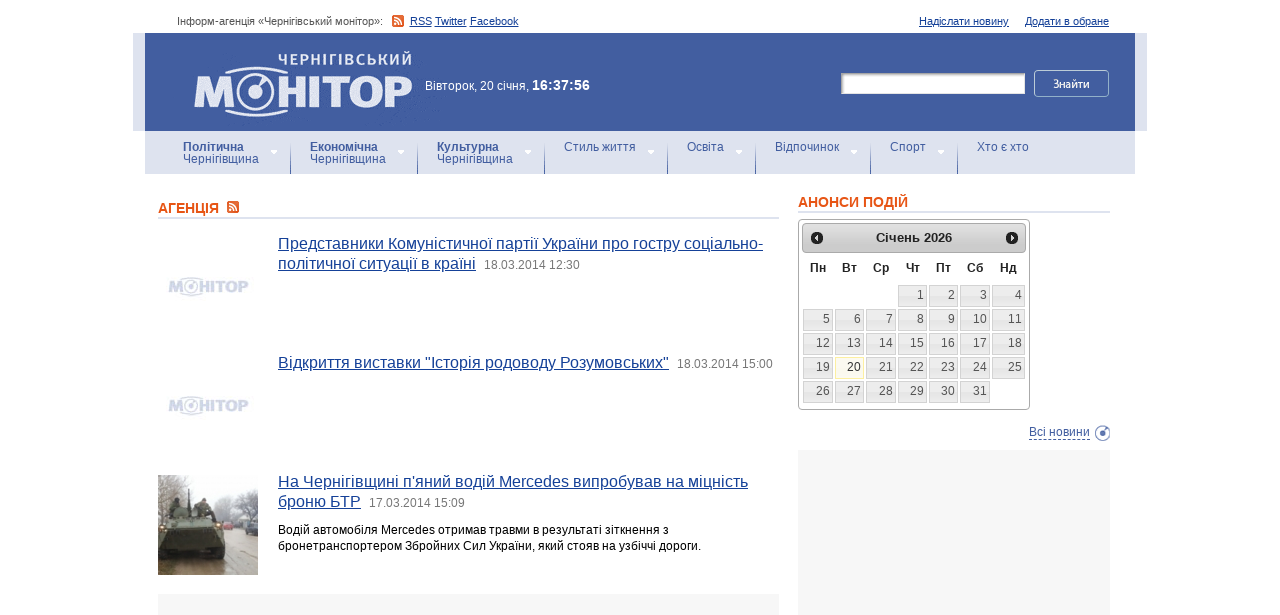

--- FILE ---
content_type: text/html; charset=windows-1251
request_url: https://monitor.cn.ua/ua/author-1?start=69105
body_size: 37535
content:
<!DOCTYPE html PUBLIC "-//W3C//DTD XHTML 1.0 Transitional//EN"
        "http://www.w3.org/TR/xhtml1/DTD/xhtml1-transitional.dtd">
<html xmlns="http://www.w3.org/1999/xhtml">
<html xmlns:fb="http://ogp.me/ns/fb#">

<head>
<title>Агенцiя - Інформ-агенція «Чернігівський монітор»</title>
<!-- metas -->
<meta http-equiv="Content-Type" content="text/html; charset=windows-1251" />
<meta http-equiv="Content-Language" content="ru" />
<meta name="copyright" content="copyright 2018 monitor.cn.ua" />
<meta name="description" content="Інформація від: Агенцiя" />
<meta name="keywords" content="" />
<meta name="author" content="Інформ-агенція «Чернігівський монітор» - monitor.cn.ua"/>
<meta name="robots" content="all" />
<meta property="og:title" content="Агенцiя - Інформ-агенція «Чернігівський монітор»" />
<meta property="og:description" content="Інформація від: Агенцiя" />
<meta property="og:type" content="politician" />
<meta property="og:url" content="https://" />
<meta property="og:image" content="https://" />
<meta property="og:site_name" content="Чернігівський монітор" />
<meta property="fb:admins" content="100002761823773" />
<meta name="google-site-verification" content="cHDdAVVXD7tt76yH2IIAeuPlqzQ5-kzcaTuJfn4xAB4" />
<meta name='yandex-verification' content='640e0d85a380d2a2' />
<link rel="Shortcut Icon" type="image/x-icon" href="/favicon.ico" />
<!-- links -->
<link rel="stylesheet" type="text/css" media="screen,projection" href="/css/master.css" />
<link rel="stylesheet" type="text/css" media="print" href="/css/print.css" />
<link rel="alternate" type="application/rss+xml" title="Інформ-агенція «Чернігівський монітор» - rss" href="https://monitor.cn.ua/news.xml" />

<script src="https://ajax.googleapis.com/ajax/libs/jquery/1.6.4/jquery.js" type="text/javascript" charset="utf-8"></script>
<script src="https://ajax.googleapis.com/ajax/libs/jqueryui/1.8/jquery-ui.min.js"></script>
<script src="/js/jquery.ui.datepicker-uk.js"></script>
<link href="/css/jquery-ui.css" rel="stylesheet" type="text/css"/>
<script src="/js/cufon-yui.js" type="text/javascript" charset="utf-8"></script>
<script src="/js/CharterC_700.font.js" type="text/javascript" charset="utf-8"></script>
<script src="/js/jcarousellite_1.0.1.pack.js" type="text/javascript" charset="utf-8"></script>
<script src="/js/common.js" type="text/javascript" charset="utf-8"></script>
<script type="text/javascript" src="/js/jquery.featureList-1.0.0.js"></script>
<script src="/js/jquery.pikachoose.js" type="text/javascript" charset="utf-8"></script>
<script language="javascript">
$(document).ready(
function (){
$("#pikame").PikaChoose({ carousel:true});
});
</script>

<!--[if lte IE 7]>
<link rel="stylesheet" type="text/css" media="screen,projection" href="/css/ie.css" />
<script src="/js/ie.js" type="text/javascript" charset="utf-8"></script>
<![endif]-->


<script type="text/javascript">
$(document).ready(function() {	

	//Show Banner
	$(".main_image .desc").show(); //Show Banner
	$(".main_image .block").animate({ opacity: 0.85 }, 1 ); //Set Opacity

	//Click and Hover events for thumbnail list
	$(".image_thumb ul li:first").addClass('active'); 
	$(".image_thumb ul li").click(function(){ 
		//Set Variables
		var imgAlt = $(this).find('img').attr("alt"); //Get Alt Tag of Image
		var imgTitle = $(this).find('a').attr("href"); //Get Main Image URL
		var imgDesc = $(this).find('.block').html(); 	//Get HTML of block
		var imgDescHeight = $(".main_image").find('.block').height();	//Calculate height of block	
		
		if ($(this).is(".active")) {  //If it's already active, then...
			return false; // Don't click through
		} else {
			//Animate the Teaser				
			$(".main_image .block").animate({ opacity: 0, marginBottom: -imgDescHeight }, 250 , function() {
				$(".main_image .block").html(imgDesc).animate({ opacity: 0.85,	marginBottom: "0" }, 250 );
				$(".main_image img").attr({ src: imgTitle , alt: imgAlt});
			});
		}
		
		$(".image_thumb ul li").removeClass('active'); //Remove class of 'active' on all lists
		$(this).addClass('active');  //add class of 'active' on this list only
		return false;
		
	}) .hover(function(){
		$(this).addClass('hover');
		}, function() {
		$(this).removeClass('hover');
	});
			
	//Toggle Teaser
	$("a.collapse").click(function(){
		$(".main_image .block").slideToggle();
		$("a.collapse").toggleClass("show");
	});
	
	
	
});//Close Function
</script>
<style>
div#feature_list {
			width: 620px;
			height: 319px;
			overflow: hidden;
			position: relative;
			 
		}

		div#feature_list ul {
			position: absolute;
			top: 0;
			list-style: none;	
			padding: 0;
			margin: 0;
		}

		ul#tabs {
			left: 0;
			z-index: 2;
			width: 280px;
		}

		ul#tabs li {
			font-size: 12px;
			font-family: Arial;
			 
		}
		
		ul#tabs li h3{
			font-size:10px;
			font-style:normal;
			}
		
		 

		ul#tabs li a {
			color: #425ea0;
			text-decoration: none;	
			display: block;
			font-style:italic;
			padding: 10px 25px 10px 10px;
			height: 60px;
			outline: none;
			background:  url('i/feature-tab.png') no-repeat;
		}

		ul#tabs li a:hover {
			text-decoration: underline;
		}

		ul#tabs li a.current {
			background:  url('i/feature-tab-current.png') no-repeat;
			color: #000;
		}
		
 		ul#tabs li a.current:hover {
			text-decoration: none;
			cursor: default;
		}

		ul#output {
			right: 0;
			margin:0; padding:0;
			width: 360px;
			height: 320px;
			position: relative; background:#e5edfe;
		}

		ul#output li {
			position: absolute;
			width: 360px;
			height:360px;
		}
			ul#output li p {
				display:none;

		}
		
		ul#output li:hover p {
				display:block;
				position:absolute;
				line-height:14px;
				width: 320px;
				padding:10px 10px 10px 40px;
				background:url(i/transparent.png) repeat;
				bottom:41px;
		}


		ul#output li a{  display:block; color:#fff; text-decoration:none}
	</style>
	<script language="javascript">
		$(document).ready(function() {

			$.featureList(
				$("#tabs li a"),
				$("#output li"), {
					start_item	:	1
				}
			);

			/*
			
			// Alternative

			
			$('#tabs li a').featureList({
				output			:	'#output li',
				start_item		:	1
			});

			*/

		});
		

	</script>
</head>

<body>



<div id="fb-root"></div>
<script>(function(d, s, id) {
  var js, fjs = d.getElementsByTagName(s)[0];
  if (d.getElementById(id)) return;
  js = d.createElement(s); js.id = id;
  js.src = "//connect.facebook.net/ru_RU/sdk.js#xfbml=1&version=v2.4&appId=170830226325048";
  fjs.parentNode.insertBefore(js, fjs);
}(document, 'script', 'facebook-jssdk'));</script>
<!-- BEGIN #topbanner --><div class="topbanner"><div class="in"></div></div>
<!-- END #topbanner -->	

<!-- BEGIN #header -->
<div class="header">
	<!-- BEGIN #assort -->
	<div class="in assort">
		<ul class="acts">
			<li><a href="#">Додати в обране</a></li>
			<li><a href="/ua/contacts">Надіслати новину</a></li>
 		</ul>
		<p><span class="date">Інформ-агенція «Чернігівський монітор»: </span> <a href="https://monitor.cn.ua/news.xml" class="rss">RSS</a> <a href="https://twitter.com/cgmonitor" rel="nofollow">Twitter</a> <a href="https://www.facebook.com/pages/%D0%A7%D0%B5%D1%80%D0%BD%D1%96%D0%B3%D1%96%D0%B2%D1%81%D1%8C%D0%BA%D0%B8%D0%B9-%D0%BC%D0%BE%D0%BD%D1%96%D1%82%D0%BE%D1%80/190576700970099" rel="nofollow">Facebook</a></p>
	</div>
	<!-- END #assort -->
	<!-- BEGIN #heading -->
	<div class="heading"><div class="in">
		<h1><a href="https://monitor.cn.ua/" title="Новини Чернігівщини">Інформ-агенція «Чернігівський монітор»<span></span></a></h1>
        <p class="time">Вівторок, 20 січня, <span>16:37:56</span></p>
		<form action="https://monitor.cn.ua/googlesearch" class="f-search" accept-charset="UTF-8">
<input type="hidden" name="cx" value="partner-pub-5061379040510625:14yxeoav19x" />
<input type="hidden" name="cof" value="FORID:10" />
<input type="hidden" name="ie" value="UTF-8" />
			<fieldset>
				<legend>Пошук</legend>
				<p class="row"><input type="text" id="ff1" class="inp" name="q" /> <input type="image" src="/i/search-btn.png" value="Шукати" /></p>
				<!--p class="advsearch"><a href="#">Разширений пошук</a></p-->
			</fieldset>
		</form>
	</div></div>
	<!-- END #heading -->
	<!-- BEGIN #nav -->
	<div class="nav"><div class="in">
		<ul class="navigation">
			<li><a href="/ua/politics" title="Чернігівський Політика"><strong>Політична</strong><br />Чернігівщина</a></li>      
			<li><a href="/ua/economics" title="Чернігівська Економіка"><strong>Економічна</strong><br />Чернігівщина</a></a></li>      
			<li><a href="/ua/culture" title="Чернігівська Культура"><strong>Культурна</strong><br />Чернігівщина</a></li>      
			<li><a href="/ua/style" title="Чернігівський Стиль життя">Стиль життя</a></li>      
			<li><a href="/ua/education" title="Чернігівський Освіта">Освіта</a></li>      
			<li><a href="/ua/rest" title="Чернігівський Відпочинок">Відпочинок</a></li>      
			<li><a href="/ua/sport" title="Чернігівський Спорт">Спорт</a></li>      
			<li class="last"><a href="/ua/characters" title="Хто є хто">Хто є хто</a></li>      
			
		</ul>
		
		
	</div></div>
	<!-- END #nav -->
</div>
<!-- END #header -->

<!-- BEGIN #page -->
<div class="page section-page"><div class="in">

	<!-- BEGIN #content -->
	<div class="content" style="position:relative;">
		<div style="padding:10px; text-align:center; display:block; margin-top:100px; width:310px; position:absolute; bottom:0; right:15px; "></div>
		<!-- BEGIN #main -->
		<div class="main"><div class="inc" >
					
					


<div class="post">			<div class="category categorysection">
				<h2>Агенцiя <a href="/news_author-1.xml"><img src="/img/rss.png" alt="" /></a></h2>

				<div class="hentry">
					<img src="/images/no_image.jpg" alt="Представники Комуністичної партії України про гостру соціально-політичної ситуації в країні" />
					<div class="c">
						<h3><a href="/ua/anons/20297">Представники Комуністичної партії України про гостру соціально-політичної ситуації в країні</a> <a href="/ua/archive?date=2014-03-18" style='text-decoration:none' title="Новости Чернигова"><span>18.03.2014 12:30</span></a></h3>
						<p></p>
					</div>
				</div>
    

				<div class="hentry">
					<img src="/images/no_image.jpg" alt="Відкриття виставки "Історія родоводу Розумовських"" />
					<div class="c">
						<h3><a href="/ua/anons/20296">Відкриття виставки "Історія родоводу Розумовських"</a> <a href="/ua/archive?date=2014-03-18" style='text-decoration:none' title="Новости Чернигова"><span>18.03.2014 15:00</span></a></h3>
						<p></p>
					</div>
				</div>
    

				<div class="hentry">
					<img src="/uploads/7326-s.jpg" alt="На Чернігівщині п'яний водій Mercedes випробував на міцність броню БТР" />
					<div class="c">
						<h3><a href="/ua/style/20295">На Чернігівщині п'яний водій Mercedes випробував на міцність броню БТР</a> <a href="/ua/archive?date=2014-03-17" style='text-decoration:none' title="Новости Чернигова"><span>17.03.2014 15:09</span></a></h3>
						<p>Водій автомобіля Mercedes отримав травми в результаті зіткнення з бронетранспортером Збройних Сил України, який стояв на узбіччі дороги.</p>
					</div>
				</div>
    
			<div class="cbanner cbanneralt1">
				<div class="banner"><script type="text/javascript">
<script async src="//pagead2.googlesyndication.com/pagead/js/adsbygoogle.js"></script>
<ins class="adsbygoogle"
     style="display:block"
     data-ad-format="fluid"
     data-ad-layout="image-side"
     data-ad-layout-key="-gn+14-41-he+1ba"
     data-ad-client="ca-pub-8199331798956878"
     data-ad-slot="4898201641"></ins>
<script>
     (adsbygoogle = window.adsbygoogle || []).push({});
</script>
</div>
			</div>
    

				<div class="hentry">
					<img src="/images/no_image.jpg" alt="Прес-конференція народного депутата Владислава Атрошенка" />
					<div class="c">
						<h3><a href="/ua/anons/20294">Прес-конференція народного депутата Владислава Атрошенка</a> <a href="/ua/archive?date=2014-03-17" style='text-decoration:none' title="Новости Чернигова"><span>17.03.2014 17:00</span></a></h3>
						<p></p>
					</div>
				</div>
    

				<div class="hentry">
					<img src="/uploads/631-s.jpg" alt="Затримано 2 порушників державного кордону" />
					<div class="c">
						<h3><a href="/ua/style/20292">Затримано 2 порушників державного кордону</a> <a href="/ua/archive?date=2014-03-17" style='text-decoration:none' title="Новости Чернигова"><span>17.03.2014 15:00</span></a></h3>
						<p>Кордон за тиждень</p>
					</div>
				</div>
    

				<div class="hentry">
					<img src="/images/no_image.jpg" alt="Засідання постійної комісії обласної ради з питань управління та розпорядження об’єктами комунальної власності" />
					<div class="c">
						<h3><a href="/ua/anons/20291">Засідання постійної комісії обласної ради з питань управління та розпорядження об’єктами комунальної власності</a> <a href="/ua/archive?date=2014-03-18" style='text-decoration:none' title="Новости Чернигова"><span>18.03.2014 10:00</span></a></h3>
						<p></p>
					</div>
				</div>
    

				<div class="hentry">
					<img src="/images/no_image.jpg" alt="Зниження захворюваності на туберкульоз в Україні шляхом розширення та покращення доступу до високоякісних послуг з профілактики та лікування туберкульозу" />
					<div class="c">
						<h3><a href="/ua/anons/20288">Зниження захворюваності на туберкульоз в Україні шляхом розширення та покращення доступу до високоякісних послуг з профілактики та лікування туберкульозу</a> <a href="/ua/archive?date=2014-03-20" style='text-decoration:none' title="Новости Чернигова"><span>20.03.2014 11:00</span></a></h3>
						<p></p>
					</div>
				</div>
    

				<div class="hentry">
					<img src="/uploads/98-s.jpg" alt="Погода в Чернігові та Чернігівській області на вівторок, 18 березня" />
					<div class="c">
						<h3><a href="/ua/rest/20287">Погода в Чернігові та Чернігівській області на вівторок, 18 березня</a> <a href="/ua/archive?date=2014-03-17" style='text-decoration:none' title="Новости Чернигова"><span>17.03.2014 14:40</span></a></h3>
						<p>У вівторок в Чернігівській області буде мінлива хмарність. </p>
					</div>
				</div>
    

				<div class="hentry">
					<img src="/uploads/7322-s.jpg" alt="У Чернігові відбулися обласні змагання з важкої атлетики" />
					<div class="c">
						<h3><a href="/ua/sport/20285">У Чернігові відбулися обласні змагання з важкої атлетики</a> <a href="/ua/archive?date=2014-03-17" style='text-decoration:none' title="Новости Чернигова"><span>17.03.2014 11:40</span></a></h3>
						<p>Дитячо-юнацька спортивна школа «Атлет» Чернігівського міського відділу з питань фізичної культури та спорту здавна славиться своїми спортивними традиціями. </p>
					</div>
				</div>
    

				<div class="hentry">
					<img src="/uploads/7321-s.jpg" alt="На Чернігівщині почав діяти штаб партизанського руху" />
					<div class="c">
						<h3><a href="/ua/style/20283">На Чернігівщині почав діяти штаб партизанського руху</a> <a href="/ua/archive?date=2014-03-17" style='text-decoration:none' title="Новости Чернигова"><span>17.03.2014 10:18</span></a></h3>
						<p>Казах, росіянин-кримчанин і українці охороняють міст від окупантів.</p>
					</div>
				</div>
    

				<div class="hentry">
					<img src="/images/no_image.jpg" alt="Розгляд звітів комунальних підприємств Чернігівської міської ради" />
					<div class="c">
						<h3><a href="/ua/anons/20282">Розгляд звітів комунальних підприємств Чернігівської міської ради</a> <a href="/ua/archive?date=2014-03-18" style='text-decoration:none' title="Новости Чернигова"><span>18.03.2014 14:30</span></a></h3>
						<p></p>
					</div>
				</div>
    

				<div class="hentry">
					<img src="/images/no_image.jpg" alt="Засідання координаційної ради з питань дітей" />
					<div class="c">
						<h3><a href="/ua/anons/20281">Засідання координаційної ради з питань дітей</a> <a href="/ua/archive?date=2014-03-20" style='text-decoration:none' title="Новости Чернигова"><span>20.03.2014 15:00</span></a></h3>
						<p></p>
					</div>
				</div>
    

				<div class="hentry">
					<img src="/images/no_image.jpg" alt="Розширена нарада “Про роботу управління житлово-комунального господарства міської ради у 2013 році”" />
					<div class="c">
						<h3><a href="/ua/anons/20280">Розширена нарада “Про роботу управління житлово-комунального господарства міської ради у 2013 році”</a> <a href="/ua/archive?date=2014-03-19" style='text-decoration:none' title="Новости Чернигова"><span>19.03.2014 08:00</span></a></h3>
						<p></p>
					</div>
				</div>
    

				<div class="hentry">
					<img src="/images/no_image.jpg" alt="Засідання виконавчого комітету Чернігівської міської ради" />
					<div class="c">
						<h3><a href="/ua/anons/20278">Засідання виконавчого комітету Чернігівської міської ради</a> <a href="/ua/archive?date=2014-03-17" style='text-decoration:none' title="Новости Чернигова"><span>17.03.2014 14:30</span></a></h3>
						<p></p>
					</div>
				</div>
    

				<div class="hentry">
					<img src="/images/no_image.jpg" alt="Прес-конференція голови обласної ради Миколи Звєрєва" />
					<div class="c">
						<h3><a href="/ua/anons/20275">Прес-конференція голови обласної ради Миколи Звєрєва</a> <a href="/ua/archive?date=2014-03-17" style='text-decoration:none' title="Новости Чернигова"><span>17.03.2014 16:00</span></a></h3>
						<p></p>
					</div>
				</div>
    


<p><script async src="//pagead2.googlesyndication.com/pagead/js/adsbygoogle.js"></script>
<!-- Monitor_paginator -->
<ins class="adsbygoogle"
     style="display:inline-block;width:468px;height:15px"
     data-ad-client="ca-pub-8199331798956878"
     data-ad-slot="7432865649"></ins>
<script>
(adsbygoogle = window.adsbygoogle || []).push({});
</script></p>
<p class="pagi"><span class="pages"><a href='?start=69090' class="previouspage">Попередня сторінка</a> | 


<a href='?start=0'>1</a>


<a href='?start=15'>2</a>


<a href='?start=30'>3</a>


<a href='?start=45'>4</a>


<a href='?start=60'>5</a>


<a href='?start=75'>6</a>


<a href='?start=90'>7</a>


<a href='?start=105'>8</a>


<a href='?start=120'>9</a>


<a href='?start=135'>10</a>


<a href='?start=150'>11</a>


<a href='?start=165'>12</a>


<a href='?start=180'>13</a>


<a href='?start=195'>14</a>


<a href='?start=210'>15</a>


<a href='?start=225'>16</a>


<a href='?start=240'>17</a>


<a href='?start=255'>18</a>


<a href='?start=270'>19</a>


<a href='?start=285'>20</a>


<a href='?start=300'>21</a>


<a href='?start=315'>22</a>


<a href='?start=330'>23</a>


<a href='?start=345'>24</a>


<a href='?start=360'>25</a>


<a href='?start=375'>26</a>


<a href='?start=390'>27</a>


<a href='?start=405'>28</a>


<a href='?start=420'>29</a>


<a href='?start=435'>30</a>


<a href='?start=450'>31</a>


<a href='?start=465'>32</a>


<a href='?start=480'>33</a>


<a href='?start=495'>34</a>


<a href='?start=510'>35</a>


<a href='?start=525'>36</a>


<a href='?start=540'>37</a>


<a href='?start=555'>38</a>


<a href='?start=570'>39</a>


<a href='?start=585'>40</a>


<a href='?start=600'>41</a>


<a href='?start=615'>42</a>


<a href='?start=630'>43</a>


<a href='?start=645'>44</a>


<a href='?start=660'>45</a>


<a href='?start=675'>46</a>


<a href='?start=690'>47</a>


<a href='?start=705'>48</a>


<a href='?start=720'>49</a>


<a href='?start=735'>50</a>


<a href='?start=750'>51</a>


<a href='?start=765'>52</a>


<a href='?start=780'>53</a>


<a href='?start=795'>54</a>


<a href='?start=810'>55</a>


<a href='?start=825'>56</a>


<a href='?start=840'>57</a>


<a href='?start=855'>58</a>


<a href='?start=870'>59</a>


<a href='?start=885'>60</a>


<a href='?start=900'>61</a>


<a href='?start=915'>62</a>


<a href='?start=930'>63</a>


<a href='?start=945'>64</a>


<a href='?start=960'>65</a>


<a href='?start=975'>66</a>


<a href='?start=990'>67</a>


<a href='?start=1005'>68</a>


<a href='?start=1020'>69</a>


<a href='?start=1035'>70</a>


<a href='?start=1050'>71</a>


<a href='?start=1065'>72</a>


<a href='?start=1080'>73</a>


<a href='?start=1095'>74</a>


<a href='?start=1110'>75</a>


<a href='?start=1125'>76</a>


<a href='?start=1140'>77</a>


<a href='?start=1155'>78</a>


<a href='?start=1170'>79</a>


<a href='?start=1185'>80</a>


<a href='?start=1200'>81</a>


<a href='?start=1215'>82</a>


<a href='?start=1230'>83</a>


<a href='?start=1245'>84</a>


<a href='?start=1260'>85</a>


<a href='?start=1275'>86</a>


<a href='?start=1290'>87</a>


<a href='?start=1305'>88</a>


<a href='?start=1320'>89</a>


<a href='?start=1335'>90</a>


<a href='?start=1350'>91</a>


<a href='?start=1365'>92</a>


<a href='?start=1380'>93</a>


<a href='?start=1395'>94</a>


<a href='?start=1410'>95</a>


<a href='?start=1425'>96</a>


<a href='?start=1440'>97</a>


<a href='?start=1455'>98</a>


<a href='?start=1470'>99</a>


<a href='?start=1485'>100</a>


<a href='?start=1500'>101</a>


<a href='?start=1515'>102</a>


<a href='?start=1530'>103</a>


<a href='?start=1545'>104</a>


<a href='?start=1560'>105</a>


<a href='?start=1575'>106</a>


<a href='?start=1590'>107</a>


<a href='?start=1605'>108</a>


<a href='?start=1620'>109</a>


<a href='?start=1635'>110</a>


<a href='?start=1650'>111</a>


<a href='?start=1665'>112</a>


<a href='?start=1680'>113</a>


<a href='?start=1695'>114</a>


<a href='?start=1710'>115</a>


<a href='?start=1725'>116</a>


<a href='?start=1740'>117</a>


<a href='?start=1755'>118</a>


<a href='?start=1770'>119</a>


<a href='?start=1785'>120</a>


<a href='?start=1800'>121</a>


<a href='?start=1815'>122</a>


<a href='?start=1830'>123</a>


<a href='?start=1845'>124</a>


<a href='?start=1860'>125</a>


<a href='?start=1875'>126</a>


<a href='?start=1890'>127</a>


<a href='?start=1905'>128</a>


<a href='?start=1920'>129</a>


<a href='?start=1935'>130</a>


<a href='?start=1950'>131</a>


<a href='?start=1965'>132</a>


<a href='?start=1980'>133</a>


<a href='?start=1995'>134</a>


<a href='?start=2010'>135</a>


<a href='?start=2025'>136</a>


<a href='?start=2040'>137</a>


<a href='?start=2055'>138</a>


<a href='?start=2070'>139</a>


<a href='?start=2085'>140</a>


<a href='?start=2100'>141</a>


<a href='?start=2115'>142</a>


<a href='?start=2130'>143</a>


<a href='?start=2145'>144</a>


<a href='?start=2160'>145</a>


<a href='?start=2175'>146</a>


<a href='?start=2190'>147</a>


<a href='?start=2205'>148</a>


<a href='?start=2220'>149</a>


<a href='?start=2235'>150</a>


<a href='?start=2250'>151</a>


<a href='?start=2265'>152</a>


<a href='?start=2280'>153</a>


<a href='?start=2295'>154</a>


<a href='?start=2310'>155</a>


<a href='?start=2325'>156</a>


<a href='?start=2340'>157</a>


<a href='?start=2355'>158</a>


<a href='?start=2370'>159</a>


<a href='?start=2385'>160</a>


<a href='?start=2400'>161</a>


<a href='?start=2415'>162</a>


<a href='?start=2430'>163</a>


<a href='?start=2445'>164</a>


<a href='?start=2460'>165</a>


<a href='?start=2475'>166</a>


<a href='?start=2490'>167</a>


<a href='?start=2505'>168</a>


<a href='?start=2520'>169</a>


<a href='?start=2535'>170</a>


<a href='?start=2550'>171</a>


<a href='?start=2565'>172</a>


<a href='?start=2580'>173</a>


<a href='?start=2595'>174</a>


<a href='?start=2610'>175</a>


<a href='?start=2625'>176</a>


<a href='?start=2640'>177</a>


<a href='?start=2655'>178</a>


<a href='?start=2670'>179</a>


<a href='?start=2685'>180</a>


<a href='?start=2700'>181</a>


<a href='?start=2715'>182</a>


<a href='?start=2730'>183</a>


<a href='?start=2745'>184</a>


<a href='?start=2760'>185</a>


<a href='?start=2775'>186</a>


<a href='?start=2790'>187</a>


<a href='?start=2805'>188</a>


<a href='?start=2820'>189</a>


<a href='?start=2835'>190</a>


<a href='?start=2850'>191</a>


<a href='?start=2865'>192</a>


<a href='?start=2880'>193</a>


<a href='?start=2895'>194</a>


<a href='?start=2910'>195</a>


<a href='?start=2925'>196</a>


<a href='?start=2940'>197</a>


<a href='?start=2955'>198</a>


<a href='?start=2970'>199</a>


<a href='?start=2985'>200</a>


<a href='?start=3000'>201</a>


<a href='?start=3015'>202</a>


<a href='?start=3030'>203</a>


<a href='?start=3045'>204</a>


<a href='?start=3060'>205</a>


<a href='?start=3075'>206</a>


<a href='?start=3090'>207</a>


<a href='?start=3105'>208</a>


<a href='?start=3120'>209</a>


<a href='?start=3135'>210</a>


<a href='?start=3150'>211</a>


<a href='?start=3165'>212</a>


<a href='?start=3180'>213</a>


<a href='?start=3195'>214</a>


<a href='?start=3210'>215</a>


<a href='?start=3225'>216</a>


<a href='?start=3240'>217</a>


<a href='?start=3255'>218</a>


<a href='?start=3270'>219</a>


<a href='?start=3285'>220</a>


<a href='?start=3300'>221</a>


<a href='?start=3315'>222</a>


<a href='?start=3330'>223</a>


<a href='?start=3345'>224</a>


<a href='?start=3360'>225</a>


<a href='?start=3375'>226</a>


<a href='?start=3390'>227</a>


<a href='?start=3405'>228</a>


<a href='?start=3420'>229</a>


<a href='?start=3435'>230</a>


<a href='?start=3450'>231</a>


<a href='?start=3465'>232</a>


<a href='?start=3480'>233</a>


<a href='?start=3495'>234</a>


<a href='?start=3510'>235</a>


<a href='?start=3525'>236</a>


<a href='?start=3540'>237</a>


<a href='?start=3555'>238</a>


<a href='?start=3570'>239</a>


<a href='?start=3585'>240</a>


<a href='?start=3600'>241</a>


<a href='?start=3615'>242</a>


<a href='?start=3630'>243</a>


<a href='?start=3645'>244</a>


<a href='?start=3660'>245</a>


<a href='?start=3675'>246</a>


<a href='?start=3690'>247</a>


<a href='?start=3705'>248</a>


<a href='?start=3720'>249</a>


<a href='?start=3735'>250</a>


<a href='?start=3750'>251</a>


<a href='?start=3765'>252</a>


<a href='?start=3780'>253</a>


<a href='?start=3795'>254</a>


<a href='?start=3810'>255</a>


<a href='?start=3825'>256</a>


<a href='?start=3840'>257</a>


<a href='?start=3855'>258</a>


<a href='?start=3870'>259</a>


<a href='?start=3885'>260</a>


<a href='?start=3900'>261</a>


<a href='?start=3915'>262</a>


<a href='?start=3930'>263</a>


<a href='?start=3945'>264</a>


<a href='?start=3960'>265</a>


<a href='?start=3975'>266</a>


<a href='?start=3990'>267</a>


<a href='?start=4005'>268</a>


<a href='?start=4020'>269</a>


<a href='?start=4035'>270</a>


<a href='?start=4050'>271</a>


<a href='?start=4065'>272</a>


<a href='?start=4080'>273</a>


<a href='?start=4095'>274</a>


<a href='?start=4110'>275</a>


<a href='?start=4125'>276</a>


<a href='?start=4140'>277</a>


<a href='?start=4155'>278</a>


<a href='?start=4170'>279</a>


<a href='?start=4185'>280</a>


<a href='?start=4200'>281</a>


<a href='?start=4215'>282</a>


<a href='?start=4230'>283</a>


<a href='?start=4245'>284</a>


<a href='?start=4260'>285</a>


<a href='?start=4275'>286</a>


<a href='?start=4290'>287</a>


<a href='?start=4305'>288</a>


<a href='?start=4320'>289</a>


<a href='?start=4335'>290</a>


<a href='?start=4350'>291</a>


<a href='?start=4365'>292</a>


<a href='?start=4380'>293</a>


<a href='?start=4395'>294</a>


<a href='?start=4410'>295</a>


<a href='?start=4425'>296</a>


<a href='?start=4440'>297</a>


<a href='?start=4455'>298</a>


<a href='?start=4470'>299</a>


<a href='?start=4485'>300</a>


<a href='?start=4500'>301</a>


<a href='?start=4515'>302</a>


<a href='?start=4530'>303</a>


<a href='?start=4545'>304</a>


<a href='?start=4560'>305</a>


<a href='?start=4575'>306</a>


<a href='?start=4590'>307</a>


<a href='?start=4605'>308</a>


<a href='?start=4620'>309</a>


<a href='?start=4635'>310</a>


<a href='?start=4650'>311</a>


<a href='?start=4665'>312</a>


<a href='?start=4680'>313</a>


<a href='?start=4695'>314</a>


<a href='?start=4710'>315</a>


<a href='?start=4725'>316</a>


<a href='?start=4740'>317</a>


<a href='?start=4755'>318</a>


<a href='?start=4770'>319</a>


<a href='?start=4785'>320</a>


<a href='?start=4800'>321</a>


<a href='?start=4815'>322</a>


<a href='?start=4830'>323</a>


<a href='?start=4845'>324</a>


<a href='?start=4860'>325</a>


<a href='?start=4875'>326</a>


<a href='?start=4890'>327</a>


<a href='?start=4905'>328</a>


<a href='?start=4920'>329</a>


<a href='?start=4935'>330</a>


<a href='?start=4950'>331</a>


<a href='?start=4965'>332</a>


<a href='?start=4980'>333</a>


<a href='?start=4995'>334</a>


<a href='?start=5010'>335</a>


<a href='?start=5025'>336</a>


<a href='?start=5040'>337</a>


<a href='?start=5055'>338</a>


<a href='?start=5070'>339</a>


<a href='?start=5085'>340</a>


<a href='?start=5100'>341</a>


<a href='?start=5115'>342</a>


<a href='?start=5130'>343</a>


<a href='?start=5145'>344</a>


<a href='?start=5160'>345</a>


<a href='?start=5175'>346</a>


<a href='?start=5190'>347</a>


<a href='?start=5205'>348</a>


<a href='?start=5220'>349</a>


<a href='?start=5235'>350</a>


<a href='?start=5250'>351</a>


<a href='?start=5265'>352</a>


<a href='?start=5280'>353</a>


<a href='?start=5295'>354</a>


<a href='?start=5310'>355</a>


<a href='?start=5325'>356</a>


<a href='?start=5340'>357</a>


<a href='?start=5355'>358</a>


<a href='?start=5370'>359</a>


<a href='?start=5385'>360</a>


<a href='?start=5400'>361</a>


<a href='?start=5415'>362</a>


<a href='?start=5430'>363</a>


<a href='?start=5445'>364</a>


<a href='?start=5460'>365</a>


<a href='?start=5475'>366</a>


<a href='?start=5490'>367</a>


<a href='?start=5505'>368</a>


<a href='?start=5520'>369</a>


<a href='?start=5535'>370</a>


<a href='?start=5550'>371</a>


<a href='?start=5565'>372</a>


<a href='?start=5580'>373</a>


<a href='?start=5595'>374</a>


<a href='?start=5610'>375</a>


<a href='?start=5625'>376</a>


<a href='?start=5640'>377</a>


<a href='?start=5655'>378</a>


<a href='?start=5670'>379</a>


<a href='?start=5685'>380</a>


<a href='?start=5700'>381</a>


<a href='?start=5715'>382</a>


<a href='?start=5730'>383</a>


<a href='?start=5745'>384</a>


<a href='?start=5760'>385</a>


<a href='?start=5775'>386</a>


<a href='?start=5790'>387</a>


<a href='?start=5805'>388</a>


<a href='?start=5820'>389</a>


<a href='?start=5835'>390</a>


<a href='?start=5850'>391</a>


<a href='?start=5865'>392</a>


<a href='?start=5880'>393</a>


<a href='?start=5895'>394</a>


<a href='?start=5910'>395</a>


<a href='?start=5925'>396</a>


<a href='?start=5940'>397</a>


<a href='?start=5955'>398</a>


<a href='?start=5970'>399</a>


<a href='?start=5985'>400</a>


<a href='?start=6000'>401</a>


<a href='?start=6015'>402</a>


<a href='?start=6030'>403</a>


<a href='?start=6045'>404</a>


<a href='?start=6060'>405</a>


<a href='?start=6075'>406</a>


<a href='?start=6090'>407</a>


<a href='?start=6105'>408</a>


<a href='?start=6120'>409</a>


<a href='?start=6135'>410</a>


<a href='?start=6150'>411</a>


<a href='?start=6165'>412</a>


<a href='?start=6180'>413</a>


<a href='?start=6195'>414</a>


<a href='?start=6210'>415</a>


<a href='?start=6225'>416</a>


<a href='?start=6240'>417</a>


<a href='?start=6255'>418</a>


<a href='?start=6270'>419</a>


<a href='?start=6285'>420</a>


<a href='?start=6300'>421</a>


<a href='?start=6315'>422</a>


<a href='?start=6330'>423</a>


<a href='?start=6345'>424</a>


<a href='?start=6360'>425</a>


<a href='?start=6375'>426</a>


<a href='?start=6390'>427</a>


<a href='?start=6405'>428</a>


<a href='?start=6420'>429</a>


<a href='?start=6435'>430</a>


<a href='?start=6450'>431</a>


<a href='?start=6465'>432</a>


<a href='?start=6480'>433</a>


<a href='?start=6495'>434</a>


<a href='?start=6510'>435</a>


<a href='?start=6525'>436</a>


<a href='?start=6540'>437</a>


<a href='?start=6555'>438</a>


<a href='?start=6570'>439</a>


<a href='?start=6585'>440</a>


<a href='?start=6600'>441</a>


<a href='?start=6615'>442</a>


<a href='?start=6630'>443</a>


<a href='?start=6645'>444</a>


<a href='?start=6660'>445</a>


<a href='?start=6675'>446</a>


<a href='?start=6690'>447</a>


<a href='?start=6705'>448</a>


<a href='?start=6720'>449</a>


<a href='?start=6735'>450</a>


<a href='?start=6750'>451</a>


<a href='?start=6765'>452</a>


<a href='?start=6780'>453</a>


<a href='?start=6795'>454</a>


<a href='?start=6810'>455</a>


<a href='?start=6825'>456</a>


<a href='?start=6840'>457</a>


<a href='?start=6855'>458</a>


<a href='?start=6870'>459</a>


<a href='?start=6885'>460</a>


<a href='?start=6900'>461</a>


<a href='?start=6915'>462</a>


<a href='?start=6930'>463</a>


<a href='?start=6945'>464</a>


<a href='?start=6960'>465</a>


<a href='?start=6975'>466</a>


<a href='?start=6990'>467</a>


<a href='?start=7005'>468</a>


<a href='?start=7020'>469</a>


<a href='?start=7035'>470</a>


<a href='?start=7050'>471</a>


<a href='?start=7065'>472</a>


<a href='?start=7080'>473</a>


<a href='?start=7095'>474</a>


<a href='?start=7110'>475</a>


<a href='?start=7125'>476</a>


<a href='?start=7140'>477</a>


<a href='?start=7155'>478</a>


<a href='?start=7170'>479</a>


<a href='?start=7185'>480</a>


<a href='?start=7200'>481</a>


<a href='?start=7215'>482</a>


<a href='?start=7230'>483</a>


<a href='?start=7245'>484</a>


<a href='?start=7260'>485</a>


<a href='?start=7275'>486</a>


<a href='?start=7290'>487</a>


<a href='?start=7305'>488</a>


<a href='?start=7320'>489</a>


<a href='?start=7335'>490</a>


<a href='?start=7350'>491</a>


<a href='?start=7365'>492</a>


<a href='?start=7380'>493</a>


<a href='?start=7395'>494</a>


<a href='?start=7410'>495</a>


<a href='?start=7425'>496</a>


<a href='?start=7440'>497</a>


<a href='?start=7455'>498</a>


<a href='?start=7470'>499</a>


<a href='?start=7485'>500</a>


<a href='?start=7500'>501</a>


<a href='?start=7515'>502</a>


<a href='?start=7530'>503</a>


<a href='?start=7545'>504</a>


<a href='?start=7560'>505</a>


<a href='?start=7575'>506</a>


<a href='?start=7590'>507</a>


<a href='?start=7605'>508</a>


<a href='?start=7620'>509</a>


<a href='?start=7635'>510</a>


<a href='?start=7650'>511</a>


<a href='?start=7665'>512</a>


<a href='?start=7680'>513</a>


<a href='?start=7695'>514</a>


<a href='?start=7710'>515</a>


<a href='?start=7725'>516</a>


<a href='?start=7740'>517</a>


<a href='?start=7755'>518</a>


<a href='?start=7770'>519</a>


<a href='?start=7785'>520</a>


<a href='?start=7800'>521</a>


<a href='?start=7815'>522</a>


<a href='?start=7830'>523</a>


<a href='?start=7845'>524</a>


<a href='?start=7860'>525</a>


<a href='?start=7875'>526</a>


<a href='?start=7890'>527</a>


<a href='?start=7905'>528</a>


<a href='?start=7920'>529</a>


<a href='?start=7935'>530</a>


<a href='?start=7950'>531</a>


<a href='?start=7965'>532</a>


<a href='?start=7980'>533</a>


<a href='?start=7995'>534</a>


<a href='?start=8010'>535</a>


<a href='?start=8025'>536</a>


<a href='?start=8040'>537</a>


<a href='?start=8055'>538</a>


<a href='?start=8070'>539</a>


<a href='?start=8085'>540</a>


<a href='?start=8100'>541</a>


<a href='?start=8115'>542</a>


<a href='?start=8130'>543</a>


<a href='?start=8145'>544</a>


<a href='?start=8160'>545</a>


<a href='?start=8175'>546</a>


<a href='?start=8190'>547</a>


<a href='?start=8205'>548</a>


<a href='?start=8220'>549</a>


<a href='?start=8235'>550</a>


<a href='?start=8250'>551</a>


<a href='?start=8265'>552</a>


<a href='?start=8280'>553</a>


<a href='?start=8295'>554</a>


<a href='?start=8310'>555</a>


<a href='?start=8325'>556</a>


<a href='?start=8340'>557</a>


<a href='?start=8355'>558</a>


<a href='?start=8370'>559</a>


<a href='?start=8385'>560</a>


<a href='?start=8400'>561</a>


<a href='?start=8415'>562</a>


<a href='?start=8430'>563</a>


<a href='?start=8445'>564</a>


<a href='?start=8460'>565</a>


<a href='?start=8475'>566</a>


<a href='?start=8490'>567</a>


<a href='?start=8505'>568</a>


<a href='?start=8520'>569</a>


<a href='?start=8535'>570</a>


<a href='?start=8550'>571</a>


<a href='?start=8565'>572</a>


<a href='?start=8580'>573</a>


<a href='?start=8595'>574</a>


<a href='?start=8610'>575</a>


<a href='?start=8625'>576</a>


<a href='?start=8640'>577</a>


<a href='?start=8655'>578</a>


<a href='?start=8670'>579</a>


<a href='?start=8685'>580</a>


<a href='?start=8700'>581</a>


<a href='?start=8715'>582</a>


<a href='?start=8730'>583</a>


<a href='?start=8745'>584</a>


<a href='?start=8760'>585</a>


<a href='?start=8775'>586</a>


<a href='?start=8790'>587</a>


<a href='?start=8805'>588</a>


<a href='?start=8820'>589</a>


<a href='?start=8835'>590</a>


<a href='?start=8850'>591</a>


<a href='?start=8865'>592</a>


<a href='?start=8880'>593</a>


<a href='?start=8895'>594</a>


<a href='?start=8910'>595</a>


<a href='?start=8925'>596</a>


<a href='?start=8940'>597</a>


<a href='?start=8955'>598</a>


<a href='?start=8970'>599</a>


<a href='?start=8985'>600</a>


<a href='?start=9000'>601</a>


<a href='?start=9015'>602</a>


<a href='?start=9030'>603</a>


<a href='?start=9045'>604</a>


<a href='?start=9060'>605</a>


<a href='?start=9075'>606</a>


<a href='?start=9090'>607</a>


<a href='?start=9105'>608</a>


<a href='?start=9120'>609</a>


<a href='?start=9135'>610</a>


<a href='?start=9150'>611</a>


<a href='?start=9165'>612</a>


<a href='?start=9180'>613</a>


<a href='?start=9195'>614</a>


<a href='?start=9210'>615</a>


<a href='?start=9225'>616</a>


<a href='?start=9240'>617</a>


<a href='?start=9255'>618</a>


<a href='?start=9270'>619</a>


<a href='?start=9285'>620</a>


<a href='?start=9300'>621</a>


<a href='?start=9315'>622</a>


<a href='?start=9330'>623</a>


<a href='?start=9345'>624</a>


<a href='?start=9360'>625</a>


<a href='?start=9375'>626</a>


<a href='?start=9390'>627</a>


<a href='?start=9405'>628</a>


<a href='?start=9420'>629</a>


<a href='?start=9435'>630</a>


<a href='?start=9450'>631</a>


<a href='?start=9465'>632</a>


<a href='?start=9480'>633</a>


<a href='?start=9495'>634</a>


<a href='?start=9510'>635</a>


<a href='?start=9525'>636</a>


<a href='?start=9540'>637</a>


<a href='?start=9555'>638</a>


<a href='?start=9570'>639</a>


<a href='?start=9585'>640</a>


<a href='?start=9600'>641</a>


<a href='?start=9615'>642</a>


<a href='?start=9630'>643</a>


<a href='?start=9645'>644</a>


<a href='?start=9660'>645</a>


<a href='?start=9675'>646</a>


<a href='?start=9690'>647</a>


<a href='?start=9705'>648</a>


<a href='?start=9720'>649</a>


<a href='?start=9735'>650</a>


<a href='?start=9750'>651</a>


<a href='?start=9765'>652</a>


<a href='?start=9780'>653</a>


<a href='?start=9795'>654</a>


<a href='?start=9810'>655</a>


<a href='?start=9825'>656</a>


<a href='?start=9840'>657</a>


<a href='?start=9855'>658</a>


<a href='?start=9870'>659</a>


<a href='?start=9885'>660</a>


<a href='?start=9900'>661</a>


<a href='?start=9915'>662</a>


<a href='?start=9930'>663</a>


<a href='?start=9945'>664</a>


<a href='?start=9960'>665</a>


<a href='?start=9975'>666</a>


<a href='?start=9990'>667</a>


<a href='?start=10005'>668</a>


<a href='?start=10020'>669</a>


<a href='?start=10035'>670</a>


<a href='?start=10050'>671</a>


<a href='?start=10065'>672</a>


<a href='?start=10080'>673</a>


<a href='?start=10095'>674</a>


<a href='?start=10110'>675</a>


<a href='?start=10125'>676</a>


<a href='?start=10140'>677</a>


<a href='?start=10155'>678</a>


<a href='?start=10170'>679</a>


<a href='?start=10185'>680</a>


<a href='?start=10200'>681</a>


<a href='?start=10215'>682</a>


<a href='?start=10230'>683</a>


<a href='?start=10245'>684</a>


<a href='?start=10260'>685</a>


<a href='?start=10275'>686</a>


<a href='?start=10290'>687</a>


<a href='?start=10305'>688</a>


<a href='?start=10320'>689</a>


<a href='?start=10335'>690</a>


<a href='?start=10350'>691</a>


<a href='?start=10365'>692</a>


<a href='?start=10380'>693</a>


<a href='?start=10395'>694</a>


<a href='?start=10410'>695</a>


<a href='?start=10425'>696</a>


<a href='?start=10440'>697</a>


<a href='?start=10455'>698</a>


<a href='?start=10470'>699</a>


<a href='?start=10485'>700</a>


<a href='?start=10500'>701</a>


<a href='?start=10515'>702</a>


<a href='?start=10530'>703</a>


<a href='?start=10545'>704</a>


<a href='?start=10560'>705</a>


<a href='?start=10575'>706</a>


<a href='?start=10590'>707</a>


<a href='?start=10605'>708</a>


<a href='?start=10620'>709</a>


<a href='?start=10635'>710</a>


<a href='?start=10650'>711</a>


<a href='?start=10665'>712</a>


<a href='?start=10680'>713</a>


<a href='?start=10695'>714</a>


<a href='?start=10710'>715</a>


<a href='?start=10725'>716</a>


<a href='?start=10740'>717</a>


<a href='?start=10755'>718</a>


<a href='?start=10770'>719</a>


<a href='?start=10785'>720</a>


<a href='?start=10800'>721</a>


<a href='?start=10815'>722</a>


<a href='?start=10830'>723</a>


<a href='?start=10845'>724</a>


<a href='?start=10860'>725</a>


<a href='?start=10875'>726</a>


<a href='?start=10890'>727</a>


<a href='?start=10905'>728</a>


<a href='?start=10920'>729</a>


<a href='?start=10935'>730</a>


<a href='?start=10950'>731</a>


<a href='?start=10965'>732</a>


<a href='?start=10980'>733</a>


<a href='?start=10995'>734</a>


<a href='?start=11010'>735</a>


<a href='?start=11025'>736</a>


<a href='?start=11040'>737</a>


<a href='?start=11055'>738</a>


<a href='?start=11070'>739</a>


<a href='?start=11085'>740</a>


<a href='?start=11100'>741</a>


<a href='?start=11115'>742</a>


<a href='?start=11130'>743</a>


<a href='?start=11145'>744</a>


<a href='?start=11160'>745</a>


<a href='?start=11175'>746</a>


<a href='?start=11190'>747</a>


<a href='?start=11205'>748</a>


<a href='?start=11220'>749</a>


<a href='?start=11235'>750</a>


<a href='?start=11250'>751</a>


<a href='?start=11265'>752</a>


<a href='?start=11280'>753</a>


<a href='?start=11295'>754</a>


<a href='?start=11310'>755</a>


<a href='?start=11325'>756</a>


<a href='?start=11340'>757</a>


<a href='?start=11355'>758</a>


<a href='?start=11370'>759</a>


<a href='?start=11385'>760</a>


<a href='?start=11400'>761</a>


<a href='?start=11415'>762</a>


<a href='?start=11430'>763</a>


<a href='?start=11445'>764</a>


<a href='?start=11460'>765</a>


<a href='?start=11475'>766</a>


<a href='?start=11490'>767</a>


<a href='?start=11505'>768</a>


<a href='?start=11520'>769</a>


<a href='?start=11535'>770</a>


<a href='?start=11550'>771</a>


<a href='?start=11565'>772</a>


<a href='?start=11580'>773</a>


<a href='?start=11595'>774</a>


<a href='?start=11610'>775</a>


<a href='?start=11625'>776</a>


<a href='?start=11640'>777</a>


<a href='?start=11655'>778</a>


<a href='?start=11670'>779</a>


<a href='?start=11685'>780</a>


<a href='?start=11700'>781</a>


<a href='?start=11715'>782</a>


<a href='?start=11730'>783</a>


<a href='?start=11745'>784</a>


<a href='?start=11760'>785</a>


<a href='?start=11775'>786</a>


<a href='?start=11790'>787</a>


<a href='?start=11805'>788</a>


<a href='?start=11820'>789</a>


<a href='?start=11835'>790</a>


<a href='?start=11850'>791</a>


<a href='?start=11865'>792</a>


<a href='?start=11880'>793</a>


<a href='?start=11895'>794</a>


<a href='?start=11910'>795</a>


<a href='?start=11925'>796</a>


<a href='?start=11940'>797</a>


<a href='?start=11955'>798</a>


<a href='?start=11970'>799</a>


<a href='?start=11985'>800</a>


<a href='?start=12000'>801</a>


<a href='?start=12015'>802</a>


<a href='?start=12030'>803</a>


<a href='?start=12045'>804</a>


<a href='?start=12060'>805</a>


<a href='?start=12075'>806</a>


<a href='?start=12090'>807</a>


<a href='?start=12105'>808</a>


<a href='?start=12120'>809</a>


<a href='?start=12135'>810</a>


<a href='?start=12150'>811</a>


<a href='?start=12165'>812</a>


<a href='?start=12180'>813</a>


<a href='?start=12195'>814</a>


<a href='?start=12210'>815</a>


<a href='?start=12225'>816</a>


<a href='?start=12240'>817</a>


<a href='?start=12255'>818</a>


<a href='?start=12270'>819</a>


<a href='?start=12285'>820</a>


<a href='?start=12300'>821</a>


<a href='?start=12315'>822</a>


<a href='?start=12330'>823</a>


<a href='?start=12345'>824</a>


<a href='?start=12360'>825</a>


<a href='?start=12375'>826</a>


<a href='?start=12390'>827</a>


<a href='?start=12405'>828</a>


<a href='?start=12420'>829</a>


<a href='?start=12435'>830</a>


<a href='?start=12450'>831</a>


<a href='?start=12465'>832</a>


<a href='?start=12480'>833</a>


<a href='?start=12495'>834</a>


<a href='?start=12510'>835</a>


<a href='?start=12525'>836</a>


<a href='?start=12540'>837</a>


<a href='?start=12555'>838</a>


<a href='?start=12570'>839</a>


<a href='?start=12585'>840</a>


<a href='?start=12600'>841</a>


<a href='?start=12615'>842</a>


<a href='?start=12630'>843</a>


<a href='?start=12645'>844</a>


<a href='?start=12660'>845</a>


<a href='?start=12675'>846</a>


<a href='?start=12690'>847</a>


<a href='?start=12705'>848</a>


<a href='?start=12720'>849</a>


<a href='?start=12735'>850</a>


<a href='?start=12750'>851</a>


<a href='?start=12765'>852</a>


<a href='?start=12780'>853</a>


<a href='?start=12795'>854</a>


<a href='?start=12810'>855</a>


<a href='?start=12825'>856</a>


<a href='?start=12840'>857</a>


<a href='?start=12855'>858</a>


<a href='?start=12870'>859</a>


<a href='?start=12885'>860</a>


<a href='?start=12900'>861</a>


<a href='?start=12915'>862</a>


<a href='?start=12930'>863</a>


<a href='?start=12945'>864</a>


<a href='?start=12960'>865</a>


<a href='?start=12975'>866</a>


<a href='?start=12990'>867</a>


<a href='?start=13005'>868</a>


<a href='?start=13020'>869</a>


<a href='?start=13035'>870</a>


<a href='?start=13050'>871</a>


<a href='?start=13065'>872</a>


<a href='?start=13080'>873</a>


<a href='?start=13095'>874</a>


<a href='?start=13110'>875</a>


<a href='?start=13125'>876</a>


<a href='?start=13140'>877</a>


<a href='?start=13155'>878</a>


<a href='?start=13170'>879</a>


<a href='?start=13185'>880</a>


<a href='?start=13200'>881</a>


<a href='?start=13215'>882</a>


<a href='?start=13230'>883</a>


<a href='?start=13245'>884</a>


<a href='?start=13260'>885</a>


<a href='?start=13275'>886</a>


<a href='?start=13290'>887</a>


<a href='?start=13305'>888</a>


<a href='?start=13320'>889</a>


<a href='?start=13335'>890</a>


<a href='?start=13350'>891</a>


<a href='?start=13365'>892</a>


<a href='?start=13380'>893</a>


<a href='?start=13395'>894</a>


<a href='?start=13410'>895</a>


<a href='?start=13425'>896</a>


<a href='?start=13440'>897</a>


<a href='?start=13455'>898</a>


<a href='?start=13470'>899</a>


<a href='?start=13485'>900</a>


<a href='?start=13500'>901</a>


<a href='?start=13515'>902</a>


<a href='?start=13530'>903</a>


<a href='?start=13545'>904</a>


<a href='?start=13560'>905</a>


<a href='?start=13575'>906</a>


<a href='?start=13590'>907</a>


<a href='?start=13605'>908</a>


<a href='?start=13620'>909</a>


<a href='?start=13635'>910</a>


<a href='?start=13650'>911</a>


<a href='?start=13665'>912</a>


<a href='?start=13680'>913</a>


<a href='?start=13695'>914</a>


<a href='?start=13710'>915</a>


<a href='?start=13725'>916</a>


<a href='?start=13740'>917</a>


<a href='?start=13755'>918</a>


<a href='?start=13770'>919</a>


<a href='?start=13785'>920</a>


<a href='?start=13800'>921</a>


<a href='?start=13815'>922</a>


<a href='?start=13830'>923</a>


<a href='?start=13845'>924</a>


<a href='?start=13860'>925</a>


<a href='?start=13875'>926</a>


<a href='?start=13890'>927</a>


<a href='?start=13905'>928</a>


<a href='?start=13920'>929</a>


<a href='?start=13935'>930</a>


<a href='?start=13950'>931</a>


<a href='?start=13965'>932</a>


<a href='?start=13980'>933</a>


<a href='?start=13995'>934</a>


<a href='?start=14010'>935</a>


<a href='?start=14025'>936</a>


<a href='?start=14040'>937</a>


<a href='?start=14055'>938</a>


<a href='?start=14070'>939</a>


<a href='?start=14085'>940</a>


<a href='?start=14100'>941</a>


<a href='?start=14115'>942</a>


<a href='?start=14130'>943</a>


<a href='?start=14145'>944</a>


<a href='?start=14160'>945</a>


<a href='?start=14175'>946</a>


<a href='?start=14190'>947</a>


<a href='?start=14205'>948</a>


<a href='?start=14220'>949</a>


<a href='?start=14235'>950</a>


<a href='?start=14250'>951</a>


<a href='?start=14265'>952</a>


<a href='?start=14280'>953</a>


<a href='?start=14295'>954</a>


<a href='?start=14310'>955</a>


<a href='?start=14325'>956</a>


<a href='?start=14340'>957</a>


<a href='?start=14355'>958</a>


<a href='?start=14370'>959</a>


<a href='?start=14385'>960</a>


<a href='?start=14400'>961</a>


<a href='?start=14415'>962</a>


<a href='?start=14430'>963</a>


<a href='?start=14445'>964</a>


<a href='?start=14460'>965</a>


<a href='?start=14475'>966</a>


<a href='?start=14490'>967</a>


<a href='?start=14505'>968</a>


<a href='?start=14520'>969</a>


<a href='?start=14535'>970</a>


<a href='?start=14550'>971</a>


<a href='?start=14565'>972</a>


<a href='?start=14580'>973</a>


<a href='?start=14595'>974</a>


<a href='?start=14610'>975</a>


<a href='?start=14625'>976</a>


<a href='?start=14640'>977</a>


<a href='?start=14655'>978</a>


<a href='?start=14670'>979</a>


<a href='?start=14685'>980</a>


<a href='?start=14700'>981</a>


<a href='?start=14715'>982</a>


<a href='?start=14730'>983</a>


<a href='?start=14745'>984</a>


<a href='?start=14760'>985</a>


<a href='?start=14775'>986</a>


<a href='?start=14790'>987</a>


<a href='?start=14805'>988</a>


<a href='?start=14820'>989</a>


<a href='?start=14835'>990</a>


<a href='?start=14850'>991</a>


<a href='?start=14865'>992</a>


<a href='?start=14880'>993</a>


<a href='?start=14895'>994</a>


<a href='?start=14910'>995</a>


<a href='?start=14925'>996</a>


<a href='?start=14940'>997</a>


<a href='?start=14955'>998</a>


<a href='?start=14970'>999</a>


<a href='?start=14985'>1000</a>


<a href='?start=15000'>1001</a>


<a href='?start=15015'>1002</a>


<a href='?start=15030'>1003</a>


<a href='?start=15045'>1004</a>


<a href='?start=15060'>1005</a>


<a href='?start=15075'>1006</a>


<a href='?start=15090'>1007</a>


<a href='?start=15105'>1008</a>


<a href='?start=15120'>1009</a>


<a href='?start=15135'>1010</a>


<a href='?start=15150'>1011</a>


<a href='?start=15165'>1012</a>


<a href='?start=15180'>1013</a>


<a href='?start=15195'>1014</a>


<a href='?start=15210'>1015</a>


<a href='?start=15225'>1016</a>


<a href='?start=15240'>1017</a>


<a href='?start=15255'>1018</a>


<a href='?start=15270'>1019</a>


<a href='?start=15285'>1020</a>


<a href='?start=15300'>1021</a>


<a href='?start=15315'>1022</a>


<a href='?start=15330'>1023</a>


<a href='?start=15345'>1024</a>


<a href='?start=15360'>1025</a>


<a href='?start=15375'>1026</a>


<a href='?start=15390'>1027</a>


<a href='?start=15405'>1028</a>


<a href='?start=15420'>1029</a>


<a href='?start=15435'>1030</a>


<a href='?start=15450'>1031</a>


<a href='?start=15465'>1032</a>


<a href='?start=15480'>1033</a>


<a href='?start=15495'>1034</a>


<a href='?start=15510'>1035</a>


<a href='?start=15525'>1036</a>


<a href='?start=15540'>1037</a>


<a href='?start=15555'>1038</a>


<a href='?start=15570'>1039</a>


<a href='?start=15585'>1040</a>


<a href='?start=15600'>1041</a>


<a href='?start=15615'>1042</a>


<a href='?start=15630'>1043</a>


<a href='?start=15645'>1044</a>


<a href='?start=15660'>1045</a>


<a href='?start=15675'>1046</a>


<a href='?start=15690'>1047</a>


<a href='?start=15705'>1048</a>


<a href='?start=15720'>1049</a>


<a href='?start=15735'>1050</a>


<a href='?start=15750'>1051</a>


<a href='?start=15765'>1052</a>


<a href='?start=15780'>1053</a>


<a href='?start=15795'>1054</a>


<a href='?start=15810'>1055</a>


<a href='?start=15825'>1056</a>


<a href='?start=15840'>1057</a>


<a href='?start=15855'>1058</a>


<a href='?start=15870'>1059</a>


<a href='?start=15885'>1060</a>


<a href='?start=15900'>1061</a>


<a href='?start=15915'>1062</a>


<a href='?start=15930'>1063</a>


<a href='?start=15945'>1064</a>


<a href='?start=15960'>1065</a>


<a href='?start=15975'>1066</a>


<a href='?start=15990'>1067</a>


<a href='?start=16005'>1068</a>


<a href='?start=16020'>1069</a>


<a href='?start=16035'>1070</a>


<a href='?start=16050'>1071</a>


<a href='?start=16065'>1072</a>


<a href='?start=16080'>1073</a>


<a href='?start=16095'>1074</a>


<a href='?start=16110'>1075</a>


<a href='?start=16125'>1076</a>


<a href='?start=16140'>1077</a>


<a href='?start=16155'>1078</a>


<a href='?start=16170'>1079</a>


<a href='?start=16185'>1080</a>


<a href='?start=16200'>1081</a>


<a href='?start=16215'>1082</a>


<a href='?start=16230'>1083</a>


<a href='?start=16245'>1084</a>


<a href='?start=16260'>1085</a>


<a href='?start=16275'>1086</a>


<a href='?start=16290'>1087</a>


<a href='?start=16305'>1088</a>


<a href='?start=16320'>1089</a>


<a href='?start=16335'>1090</a>


<a href='?start=16350'>1091</a>


<a href='?start=16365'>1092</a>


<a href='?start=16380'>1093</a>


<a href='?start=16395'>1094</a>


<a href='?start=16410'>1095</a>


<a href='?start=16425'>1096</a>


<a href='?start=16440'>1097</a>


<a href='?start=16455'>1098</a>


<a href='?start=16470'>1099</a>


<a href='?start=16485'>1100</a>


<a href='?start=16500'>1101</a>


<a href='?start=16515'>1102</a>


<a href='?start=16530'>1103</a>


<a href='?start=16545'>1104</a>


<a href='?start=16560'>1105</a>


<a href='?start=16575'>1106</a>


<a href='?start=16590'>1107</a>


<a href='?start=16605'>1108</a>


<a href='?start=16620'>1109</a>


<a href='?start=16635'>1110</a>


<a href='?start=16650'>1111</a>


<a href='?start=16665'>1112</a>


<a href='?start=16680'>1113</a>


<a href='?start=16695'>1114</a>


<a href='?start=16710'>1115</a>


<a href='?start=16725'>1116</a>


<a href='?start=16740'>1117</a>


<a href='?start=16755'>1118</a>


<a href='?start=16770'>1119</a>


<a href='?start=16785'>1120</a>


<a href='?start=16800'>1121</a>


<a href='?start=16815'>1122</a>


<a href='?start=16830'>1123</a>


<a href='?start=16845'>1124</a>


<a href='?start=16860'>1125</a>


<a href='?start=16875'>1126</a>


<a href='?start=16890'>1127</a>


<a href='?start=16905'>1128</a>


<a href='?start=16920'>1129</a>


<a href='?start=16935'>1130</a>


<a href='?start=16950'>1131</a>


<a href='?start=16965'>1132</a>


<a href='?start=16980'>1133</a>


<a href='?start=16995'>1134</a>


<a href='?start=17010'>1135</a>


<a href='?start=17025'>1136</a>


<a href='?start=17040'>1137</a>


<a href='?start=17055'>1138</a>


<a href='?start=17070'>1139</a>


<a href='?start=17085'>1140</a>


<a href='?start=17100'>1141</a>


<a href='?start=17115'>1142</a>


<a href='?start=17130'>1143</a>


<a href='?start=17145'>1144</a>


<a href='?start=17160'>1145</a>


<a href='?start=17175'>1146</a>


<a href='?start=17190'>1147</a>


<a href='?start=17205'>1148</a>


<a href='?start=17220'>1149</a>


<a href='?start=17235'>1150</a>


<a href='?start=17250'>1151</a>


<a href='?start=17265'>1152</a>


<a href='?start=17280'>1153</a>


<a href='?start=17295'>1154</a>


<a href='?start=17310'>1155</a>


<a href='?start=17325'>1156</a>


<a href='?start=17340'>1157</a>


<a href='?start=17355'>1158</a>


<a href='?start=17370'>1159</a>


<a href='?start=17385'>1160</a>


<a href='?start=17400'>1161</a>


<a href='?start=17415'>1162</a>


<a href='?start=17430'>1163</a>


<a href='?start=17445'>1164</a>


<a href='?start=17460'>1165</a>


<a href='?start=17475'>1166</a>


<a href='?start=17490'>1167</a>


<a href='?start=17505'>1168</a>


<a href='?start=17520'>1169</a>


<a href='?start=17535'>1170</a>


<a href='?start=17550'>1171</a>


<a href='?start=17565'>1172</a>


<a href='?start=17580'>1173</a>


<a href='?start=17595'>1174</a>


<a href='?start=17610'>1175</a>


<a href='?start=17625'>1176</a>


<a href='?start=17640'>1177</a>


<a href='?start=17655'>1178</a>


<a href='?start=17670'>1179</a>


<a href='?start=17685'>1180</a>


<a href='?start=17700'>1181</a>


<a href='?start=17715'>1182</a>


<a href='?start=17730'>1183</a>


<a href='?start=17745'>1184</a>


<a href='?start=17760'>1185</a>


<a href='?start=17775'>1186</a>


<a href='?start=17790'>1187</a>


<a href='?start=17805'>1188</a>


<a href='?start=17820'>1189</a>


<a href='?start=17835'>1190</a>


<a href='?start=17850'>1191</a>


<a href='?start=17865'>1192</a>


<a href='?start=17880'>1193</a>


<a href='?start=17895'>1194</a>


<a href='?start=17910'>1195</a>


<a href='?start=17925'>1196</a>


<a href='?start=17940'>1197</a>


<a href='?start=17955'>1198</a>


<a href='?start=17970'>1199</a>


<a href='?start=17985'>1200</a>


<a href='?start=18000'>1201</a>


<a href='?start=18015'>1202</a>


<a href='?start=18030'>1203</a>


<a href='?start=18045'>1204</a>


<a href='?start=18060'>1205</a>


<a href='?start=18075'>1206</a>


<a href='?start=18090'>1207</a>


<a href='?start=18105'>1208</a>


<a href='?start=18120'>1209</a>


<a href='?start=18135'>1210</a>


<a href='?start=18150'>1211</a>


<a href='?start=18165'>1212</a>


<a href='?start=18180'>1213</a>


<a href='?start=18195'>1214</a>


<a href='?start=18210'>1215</a>


<a href='?start=18225'>1216</a>


<a href='?start=18240'>1217</a>


<a href='?start=18255'>1218</a>


<a href='?start=18270'>1219</a>


<a href='?start=18285'>1220</a>


<a href='?start=18300'>1221</a>


<a href='?start=18315'>1222</a>


<a href='?start=18330'>1223</a>


<a href='?start=18345'>1224</a>


<a href='?start=18360'>1225</a>


<a href='?start=18375'>1226</a>


<a href='?start=18390'>1227</a>


<a href='?start=18405'>1228</a>


<a href='?start=18420'>1229</a>


<a href='?start=18435'>1230</a>


<a href='?start=18450'>1231</a>


<a href='?start=18465'>1232</a>


<a href='?start=18480'>1233</a>


<a href='?start=18495'>1234</a>


<a href='?start=18510'>1235</a>


<a href='?start=18525'>1236</a>


<a href='?start=18540'>1237</a>


<a href='?start=18555'>1238</a>


<a href='?start=18570'>1239</a>


<a href='?start=18585'>1240</a>


<a href='?start=18600'>1241</a>


<a href='?start=18615'>1242</a>


<a href='?start=18630'>1243</a>


<a href='?start=18645'>1244</a>


<a href='?start=18660'>1245</a>


<a href='?start=18675'>1246</a>


<a href='?start=18690'>1247</a>


<a href='?start=18705'>1248</a>


<a href='?start=18720'>1249</a>


<a href='?start=18735'>1250</a>


<a href='?start=18750'>1251</a>


<a href='?start=18765'>1252</a>


<a href='?start=18780'>1253</a>


<a href='?start=18795'>1254</a>


<a href='?start=18810'>1255</a>


<a href='?start=18825'>1256</a>


<a href='?start=18840'>1257</a>


<a href='?start=18855'>1258</a>


<a href='?start=18870'>1259</a>


<a href='?start=18885'>1260</a>


<a href='?start=18900'>1261</a>


<a href='?start=18915'>1262</a>


<a href='?start=18930'>1263</a>


<a href='?start=18945'>1264</a>


<a href='?start=18960'>1265</a>


<a href='?start=18975'>1266</a>


<a href='?start=18990'>1267</a>


<a href='?start=19005'>1268</a>


<a href='?start=19020'>1269</a>


<a href='?start=19035'>1270</a>


<a href='?start=19050'>1271</a>


<a href='?start=19065'>1272</a>


<a href='?start=19080'>1273</a>


<a href='?start=19095'>1274</a>


<a href='?start=19110'>1275</a>


<a href='?start=19125'>1276</a>


<a href='?start=19140'>1277</a>


<a href='?start=19155'>1278</a>


<a href='?start=19170'>1279</a>


<a href='?start=19185'>1280</a>


<a href='?start=19200'>1281</a>


<a href='?start=19215'>1282</a>


<a href='?start=19230'>1283</a>


<a href='?start=19245'>1284</a>


<a href='?start=19260'>1285</a>


<a href='?start=19275'>1286</a>


<a href='?start=19290'>1287</a>


<a href='?start=19305'>1288</a>


<a href='?start=19320'>1289</a>


<a href='?start=19335'>1290</a>


<a href='?start=19350'>1291</a>


<a href='?start=19365'>1292</a>


<a href='?start=19380'>1293</a>


<a href='?start=19395'>1294</a>


<a href='?start=19410'>1295</a>


<a href='?start=19425'>1296</a>


<a href='?start=19440'>1297</a>


<a href='?start=19455'>1298</a>


<a href='?start=19470'>1299</a>


<a href='?start=19485'>1300</a>


<a href='?start=19500'>1301</a>


<a href='?start=19515'>1302</a>


<a href='?start=19530'>1303</a>


<a href='?start=19545'>1304</a>


<a href='?start=19560'>1305</a>


<a href='?start=19575'>1306</a>


<a href='?start=19590'>1307</a>


<a href='?start=19605'>1308</a>


<a href='?start=19620'>1309</a>


<a href='?start=19635'>1310</a>


<a href='?start=19650'>1311</a>


<a href='?start=19665'>1312</a>


<a href='?start=19680'>1313</a>


<a href='?start=19695'>1314</a>


<a href='?start=19710'>1315</a>


<a href='?start=19725'>1316</a>


<a href='?start=19740'>1317</a>


<a href='?start=19755'>1318</a>


<a href='?start=19770'>1319</a>


<a href='?start=19785'>1320</a>


<a href='?start=19800'>1321</a>


<a href='?start=19815'>1322</a>


<a href='?start=19830'>1323</a>


<a href='?start=19845'>1324</a>


<a href='?start=19860'>1325</a>


<a href='?start=19875'>1326</a>


<a href='?start=19890'>1327</a>


<a href='?start=19905'>1328</a>


<a href='?start=19920'>1329</a>


<a href='?start=19935'>1330</a>


<a href='?start=19950'>1331</a>


<a href='?start=19965'>1332</a>


<a href='?start=19980'>1333</a>


<a href='?start=19995'>1334</a>


<a href='?start=20010'>1335</a>


<a href='?start=20025'>1336</a>


<a href='?start=20040'>1337</a>


<a href='?start=20055'>1338</a>


<a href='?start=20070'>1339</a>


<a href='?start=20085'>1340</a>


<a href='?start=20100'>1341</a>


<a href='?start=20115'>1342</a>


<a href='?start=20130'>1343</a>


<a href='?start=20145'>1344</a>


<a href='?start=20160'>1345</a>


<a href='?start=20175'>1346</a>


<a href='?start=20190'>1347</a>


<a href='?start=20205'>1348</a>


<a href='?start=20220'>1349</a>


<a href='?start=20235'>1350</a>


<a href='?start=20250'>1351</a>


<a href='?start=20265'>1352</a>


<a href='?start=20280'>1353</a>


<a href='?start=20295'>1354</a>


<a href='?start=20310'>1355</a>


<a href='?start=20325'>1356</a>


<a href='?start=20340'>1357</a>


<a href='?start=20355'>1358</a>


<a href='?start=20370'>1359</a>


<a href='?start=20385'>1360</a>


<a href='?start=20400'>1361</a>


<a href='?start=20415'>1362</a>


<a href='?start=20430'>1363</a>


<a href='?start=20445'>1364</a>


<a href='?start=20460'>1365</a>


<a href='?start=20475'>1366</a>


<a href='?start=20490'>1367</a>


<a href='?start=20505'>1368</a>


<a href='?start=20520'>1369</a>


<a href='?start=20535'>1370</a>


<a href='?start=20550'>1371</a>


<a href='?start=20565'>1372</a>


<a href='?start=20580'>1373</a>


<a href='?start=20595'>1374</a>


<a href='?start=20610'>1375</a>


<a href='?start=20625'>1376</a>


<a href='?start=20640'>1377</a>


<a href='?start=20655'>1378</a>


<a href='?start=20670'>1379</a>


<a href='?start=20685'>1380</a>


<a href='?start=20700'>1381</a>


<a href='?start=20715'>1382</a>


<a href='?start=20730'>1383</a>


<a href='?start=20745'>1384</a>


<a href='?start=20760'>1385</a>


<a href='?start=20775'>1386</a>


<a href='?start=20790'>1387</a>


<a href='?start=20805'>1388</a>


<a href='?start=20820'>1389</a>


<a href='?start=20835'>1390</a>


<a href='?start=20850'>1391</a>


<a href='?start=20865'>1392</a>


<a href='?start=20880'>1393</a>


<a href='?start=20895'>1394</a>


<a href='?start=20910'>1395</a>


<a href='?start=20925'>1396</a>


<a href='?start=20940'>1397</a>


<a href='?start=20955'>1398</a>


<a href='?start=20970'>1399</a>


<a href='?start=20985'>1400</a>


<a href='?start=21000'>1401</a>


<a href='?start=21015'>1402</a>


<a href='?start=21030'>1403</a>


<a href='?start=21045'>1404</a>


<a href='?start=21060'>1405</a>


<a href='?start=21075'>1406</a>


<a href='?start=21090'>1407</a>


<a href='?start=21105'>1408</a>


<a href='?start=21120'>1409</a>


<a href='?start=21135'>1410</a>


<a href='?start=21150'>1411</a>


<a href='?start=21165'>1412</a>


<a href='?start=21180'>1413</a>


<a href='?start=21195'>1414</a>


<a href='?start=21210'>1415</a>


<a href='?start=21225'>1416</a>


<a href='?start=21240'>1417</a>


<a href='?start=21255'>1418</a>


<a href='?start=21270'>1419</a>


<a href='?start=21285'>1420</a>


<a href='?start=21300'>1421</a>


<a href='?start=21315'>1422</a>


<a href='?start=21330'>1423</a>


<a href='?start=21345'>1424</a>


<a href='?start=21360'>1425</a>


<a href='?start=21375'>1426</a>


<a href='?start=21390'>1427</a>


<a href='?start=21405'>1428</a>


<a href='?start=21420'>1429</a>


<a href='?start=21435'>1430</a>


<a href='?start=21450'>1431</a>


<a href='?start=21465'>1432</a>


<a href='?start=21480'>1433</a>


<a href='?start=21495'>1434</a>


<a href='?start=21510'>1435</a>


<a href='?start=21525'>1436</a>


<a href='?start=21540'>1437</a>


<a href='?start=21555'>1438</a>


<a href='?start=21570'>1439</a>


<a href='?start=21585'>1440</a>


<a href='?start=21600'>1441</a>


<a href='?start=21615'>1442</a>


<a href='?start=21630'>1443</a>


<a href='?start=21645'>1444</a>


<a href='?start=21660'>1445</a>


<a href='?start=21675'>1446</a>


<a href='?start=21690'>1447</a>


<a href='?start=21705'>1448</a>


<a href='?start=21720'>1449</a>


<a href='?start=21735'>1450</a>


<a href='?start=21750'>1451</a>


<a href='?start=21765'>1452</a>


<a href='?start=21780'>1453</a>


<a href='?start=21795'>1454</a>


<a href='?start=21810'>1455</a>


<a href='?start=21825'>1456</a>


<a href='?start=21840'>1457</a>


<a href='?start=21855'>1458</a>


<a href='?start=21870'>1459</a>


<a href='?start=21885'>1460</a>


<a href='?start=21900'>1461</a>


<a href='?start=21915'>1462</a>


<a href='?start=21930'>1463</a>


<a href='?start=21945'>1464</a>


<a href='?start=21960'>1465</a>


<a href='?start=21975'>1466</a>


<a href='?start=21990'>1467</a>


<a href='?start=22005'>1468</a>


<a href='?start=22020'>1469</a>


<a href='?start=22035'>1470</a>


<a href='?start=22050'>1471</a>


<a href='?start=22065'>1472</a>


<a href='?start=22080'>1473</a>


<a href='?start=22095'>1474</a>


<a href='?start=22110'>1475</a>


<a href='?start=22125'>1476</a>


<a href='?start=22140'>1477</a>


<a href='?start=22155'>1478</a>


<a href='?start=22170'>1479</a>


<a href='?start=22185'>1480</a>


<a href='?start=22200'>1481</a>


<a href='?start=22215'>1482</a>


<a href='?start=22230'>1483</a>


<a href='?start=22245'>1484</a>


<a href='?start=22260'>1485</a>


<a href='?start=22275'>1486</a>


<a href='?start=22290'>1487</a>


<a href='?start=22305'>1488</a>


<a href='?start=22320'>1489</a>


<a href='?start=22335'>1490</a>


<a href='?start=22350'>1491</a>


<a href='?start=22365'>1492</a>


<a href='?start=22380'>1493</a>


<a href='?start=22395'>1494</a>


<a href='?start=22410'>1495</a>


<a href='?start=22425'>1496</a>


<a href='?start=22440'>1497</a>


<a href='?start=22455'>1498</a>


<a href='?start=22470'>1499</a>


<a href='?start=22485'>1500</a>


<a href='?start=22500'>1501</a>


<a href='?start=22515'>1502</a>


<a href='?start=22530'>1503</a>


<a href='?start=22545'>1504</a>


<a href='?start=22560'>1505</a>


<a href='?start=22575'>1506</a>


<a href='?start=22590'>1507</a>


<a href='?start=22605'>1508</a>


<a href='?start=22620'>1509</a>


<a href='?start=22635'>1510</a>


<a href='?start=22650'>1511</a>


<a href='?start=22665'>1512</a>


<a href='?start=22680'>1513</a>


<a href='?start=22695'>1514</a>


<a href='?start=22710'>1515</a>


<a href='?start=22725'>1516</a>


<a href='?start=22740'>1517</a>


<a href='?start=22755'>1518</a>


<a href='?start=22770'>1519</a>


<a href='?start=22785'>1520</a>


<a href='?start=22800'>1521</a>


<a href='?start=22815'>1522</a>


<a href='?start=22830'>1523</a>


<a href='?start=22845'>1524</a>


<a href='?start=22860'>1525</a>


<a href='?start=22875'>1526</a>


<a href='?start=22890'>1527</a>


<a href='?start=22905'>1528</a>


<a href='?start=22920'>1529</a>


<a href='?start=22935'>1530</a>


<a href='?start=22950'>1531</a>


<a href='?start=22965'>1532</a>


<a href='?start=22980'>1533</a>


<a href='?start=22995'>1534</a>


<a href='?start=23010'>1535</a>


<a href='?start=23025'>1536</a>


<a href='?start=23040'>1537</a>


<a href='?start=23055'>1538</a>


<a href='?start=23070'>1539</a>


<a href='?start=23085'>1540</a>


<a href='?start=23100'>1541</a>


<a href='?start=23115'>1542</a>


<a href='?start=23130'>1543</a>


<a href='?start=23145'>1544</a>


<a href='?start=23160'>1545</a>


<a href='?start=23175'>1546</a>


<a href='?start=23190'>1547</a>


<a href='?start=23205'>1548</a>


<a href='?start=23220'>1549</a>


<a href='?start=23235'>1550</a>


<a href='?start=23250'>1551</a>


<a href='?start=23265'>1552</a>


<a href='?start=23280'>1553</a>


<a href='?start=23295'>1554</a>


<a href='?start=23310'>1555</a>


<a href='?start=23325'>1556</a>


<a href='?start=23340'>1557</a>


<a href='?start=23355'>1558</a>


<a href='?start=23370'>1559</a>


<a href='?start=23385'>1560</a>


<a href='?start=23400'>1561</a>


<a href='?start=23415'>1562</a>


<a href='?start=23430'>1563</a>


<a href='?start=23445'>1564</a>


<a href='?start=23460'>1565</a>


<a href='?start=23475'>1566</a>


<a href='?start=23490'>1567</a>


<a href='?start=23505'>1568</a>


<a href='?start=23520'>1569</a>


<a href='?start=23535'>1570</a>


<a href='?start=23550'>1571</a>


<a href='?start=23565'>1572</a>


<a href='?start=23580'>1573</a>


<a href='?start=23595'>1574</a>


<a href='?start=23610'>1575</a>


<a href='?start=23625'>1576</a>


<a href='?start=23640'>1577</a>


<a href='?start=23655'>1578</a>


<a href='?start=23670'>1579</a>


<a href='?start=23685'>1580</a>


<a href='?start=23700'>1581</a>


<a href='?start=23715'>1582</a>


<a href='?start=23730'>1583</a>


<a href='?start=23745'>1584</a>


<a href='?start=23760'>1585</a>


<a href='?start=23775'>1586</a>


<a href='?start=23790'>1587</a>


<a href='?start=23805'>1588</a>


<a href='?start=23820'>1589</a>


<a href='?start=23835'>1590</a>


<a href='?start=23850'>1591</a>


<a href='?start=23865'>1592</a>


<a href='?start=23880'>1593</a>


<a href='?start=23895'>1594</a>


<a href='?start=23910'>1595</a>


<a href='?start=23925'>1596</a>


<a href='?start=23940'>1597</a>


<a href='?start=23955'>1598</a>


<a href='?start=23970'>1599</a>


<a href='?start=23985'>1600</a>


<a href='?start=24000'>1601</a>


<a href='?start=24015'>1602</a>


<a href='?start=24030'>1603</a>


<a href='?start=24045'>1604</a>


<a href='?start=24060'>1605</a>


<a href='?start=24075'>1606</a>


<a href='?start=24090'>1607</a>


<a href='?start=24105'>1608</a>


<a href='?start=24120'>1609</a>


<a href='?start=24135'>1610</a>


<a href='?start=24150'>1611</a>


<a href='?start=24165'>1612</a>


<a href='?start=24180'>1613</a>


<a href='?start=24195'>1614</a>


<a href='?start=24210'>1615</a>


<a href='?start=24225'>1616</a>


<a href='?start=24240'>1617</a>


<a href='?start=24255'>1618</a>


<a href='?start=24270'>1619</a>


<a href='?start=24285'>1620</a>


<a href='?start=24300'>1621</a>


<a href='?start=24315'>1622</a>


<a href='?start=24330'>1623</a>


<a href='?start=24345'>1624</a>


<a href='?start=24360'>1625</a>


<a href='?start=24375'>1626</a>


<a href='?start=24390'>1627</a>


<a href='?start=24405'>1628</a>


<a href='?start=24420'>1629</a>


<a href='?start=24435'>1630</a>


<a href='?start=24450'>1631</a>


<a href='?start=24465'>1632</a>


<a href='?start=24480'>1633</a>


<a href='?start=24495'>1634</a>


<a href='?start=24510'>1635</a>


<a href='?start=24525'>1636</a>


<a href='?start=24540'>1637</a>


<a href='?start=24555'>1638</a>


<a href='?start=24570'>1639</a>


<a href='?start=24585'>1640</a>


<a href='?start=24600'>1641</a>


<a href='?start=24615'>1642</a>


<a href='?start=24630'>1643</a>


<a href='?start=24645'>1644</a>


<a href='?start=24660'>1645</a>


<a href='?start=24675'>1646</a>


<a href='?start=24690'>1647</a>


<a href='?start=24705'>1648</a>


<a href='?start=24720'>1649</a>


<a href='?start=24735'>1650</a>


<a href='?start=24750'>1651</a>


<a href='?start=24765'>1652</a>


<a href='?start=24780'>1653</a>


<a href='?start=24795'>1654</a>


<a href='?start=24810'>1655</a>


<a href='?start=24825'>1656</a>


<a href='?start=24840'>1657</a>


<a href='?start=24855'>1658</a>


<a href='?start=24870'>1659</a>


<a href='?start=24885'>1660</a>


<a href='?start=24900'>1661</a>


<a href='?start=24915'>1662</a>


<a href='?start=24930'>1663</a>


<a href='?start=24945'>1664</a>


<a href='?start=24960'>1665</a>


<a href='?start=24975'>1666</a>


<a href='?start=24990'>1667</a>


<a href='?start=25005'>1668</a>


<a href='?start=25020'>1669</a>


<a href='?start=25035'>1670</a>


<a href='?start=25050'>1671</a>


<a href='?start=25065'>1672</a>


<a href='?start=25080'>1673</a>


<a href='?start=25095'>1674</a>


<a href='?start=25110'>1675</a>


<a href='?start=25125'>1676</a>


<a href='?start=25140'>1677</a>


<a href='?start=25155'>1678</a>


<a href='?start=25170'>1679</a>


<a href='?start=25185'>1680</a>


<a href='?start=25200'>1681</a>


<a href='?start=25215'>1682</a>


<a href='?start=25230'>1683</a>


<a href='?start=25245'>1684</a>


<a href='?start=25260'>1685</a>


<a href='?start=25275'>1686</a>


<a href='?start=25290'>1687</a>


<a href='?start=25305'>1688</a>


<a href='?start=25320'>1689</a>


<a href='?start=25335'>1690</a>


<a href='?start=25350'>1691</a>


<a href='?start=25365'>1692</a>


<a href='?start=25380'>1693</a>


<a href='?start=25395'>1694</a>


<a href='?start=25410'>1695</a>


<a href='?start=25425'>1696</a>


<a href='?start=25440'>1697</a>


<a href='?start=25455'>1698</a>


<a href='?start=25470'>1699</a>


<a href='?start=25485'>1700</a>


<a href='?start=25500'>1701</a>


<a href='?start=25515'>1702</a>


<a href='?start=25530'>1703</a>


<a href='?start=25545'>1704</a>


<a href='?start=25560'>1705</a>


<a href='?start=25575'>1706</a>


<a href='?start=25590'>1707</a>


<a href='?start=25605'>1708</a>


<a href='?start=25620'>1709</a>


<a href='?start=25635'>1710</a>


<a href='?start=25650'>1711</a>


<a href='?start=25665'>1712</a>


<a href='?start=25680'>1713</a>


<a href='?start=25695'>1714</a>


<a href='?start=25710'>1715</a>


<a href='?start=25725'>1716</a>


<a href='?start=25740'>1717</a>


<a href='?start=25755'>1718</a>


<a href='?start=25770'>1719</a>


<a href='?start=25785'>1720</a>


<a href='?start=25800'>1721</a>


<a href='?start=25815'>1722</a>


<a href='?start=25830'>1723</a>


<a href='?start=25845'>1724</a>


<a href='?start=25860'>1725</a>


<a href='?start=25875'>1726</a>


<a href='?start=25890'>1727</a>


<a href='?start=25905'>1728</a>


<a href='?start=25920'>1729</a>


<a href='?start=25935'>1730</a>


<a href='?start=25950'>1731</a>


<a href='?start=25965'>1732</a>


<a href='?start=25980'>1733</a>


<a href='?start=25995'>1734</a>


<a href='?start=26010'>1735</a>


<a href='?start=26025'>1736</a>


<a href='?start=26040'>1737</a>


<a href='?start=26055'>1738</a>


<a href='?start=26070'>1739</a>


<a href='?start=26085'>1740</a>


<a href='?start=26100'>1741</a>


<a href='?start=26115'>1742</a>


<a href='?start=26130'>1743</a>


<a href='?start=26145'>1744</a>


<a href='?start=26160'>1745</a>


<a href='?start=26175'>1746</a>


<a href='?start=26190'>1747</a>


<a href='?start=26205'>1748</a>


<a href='?start=26220'>1749</a>


<a href='?start=26235'>1750</a>


<a href='?start=26250'>1751</a>


<a href='?start=26265'>1752</a>


<a href='?start=26280'>1753</a>


<a href='?start=26295'>1754</a>


<a href='?start=26310'>1755</a>


<a href='?start=26325'>1756</a>


<a href='?start=26340'>1757</a>


<a href='?start=26355'>1758</a>


<a href='?start=26370'>1759</a>


<a href='?start=26385'>1760</a>


<a href='?start=26400'>1761</a>


<a href='?start=26415'>1762</a>


<a href='?start=26430'>1763</a>


<a href='?start=26445'>1764</a>


<a href='?start=26460'>1765</a>


<a href='?start=26475'>1766</a>


<a href='?start=26490'>1767</a>


<a href='?start=26505'>1768</a>


<a href='?start=26520'>1769</a>


<a href='?start=26535'>1770</a>


<a href='?start=26550'>1771</a>


<a href='?start=26565'>1772</a>


<a href='?start=26580'>1773</a>


<a href='?start=26595'>1774</a>


<a href='?start=26610'>1775</a>


<a href='?start=26625'>1776</a>


<a href='?start=26640'>1777</a>


<a href='?start=26655'>1778</a>


<a href='?start=26670'>1779</a>


<a href='?start=26685'>1780</a>


<a href='?start=26700'>1781</a>


<a href='?start=26715'>1782</a>


<a href='?start=26730'>1783</a>


<a href='?start=26745'>1784</a>


<a href='?start=26760'>1785</a>


<a href='?start=26775'>1786</a>


<a href='?start=26790'>1787</a>


<a href='?start=26805'>1788</a>


<a href='?start=26820'>1789</a>


<a href='?start=26835'>1790</a>


<a href='?start=26850'>1791</a>


<a href='?start=26865'>1792</a>


<a href='?start=26880'>1793</a>


<a href='?start=26895'>1794</a>


<a href='?start=26910'>1795</a>


<a href='?start=26925'>1796</a>


<a href='?start=26940'>1797</a>


<a href='?start=26955'>1798</a>


<a href='?start=26970'>1799</a>


<a href='?start=26985'>1800</a>


<a href='?start=27000'>1801</a>


<a href='?start=27015'>1802</a>


<a href='?start=27030'>1803</a>


<a href='?start=27045'>1804</a>


<a href='?start=27060'>1805</a>


<a href='?start=27075'>1806</a>


<a href='?start=27090'>1807</a>


<a href='?start=27105'>1808</a>


<a href='?start=27120'>1809</a>


<a href='?start=27135'>1810</a>


<a href='?start=27150'>1811</a>


<a href='?start=27165'>1812</a>


<a href='?start=27180'>1813</a>


<a href='?start=27195'>1814</a>


<a href='?start=27210'>1815</a>


<a href='?start=27225'>1816</a>


<a href='?start=27240'>1817</a>


<a href='?start=27255'>1818</a>


<a href='?start=27270'>1819</a>


<a href='?start=27285'>1820</a>


<a href='?start=27300'>1821</a>


<a href='?start=27315'>1822</a>


<a href='?start=27330'>1823</a>


<a href='?start=27345'>1824</a>


<a href='?start=27360'>1825</a>


<a href='?start=27375'>1826</a>


<a href='?start=27390'>1827</a>


<a href='?start=27405'>1828</a>


<a href='?start=27420'>1829</a>


<a href='?start=27435'>1830</a>


<a href='?start=27450'>1831</a>


<a href='?start=27465'>1832</a>


<a href='?start=27480'>1833</a>


<a href='?start=27495'>1834</a>


<a href='?start=27510'>1835</a>


<a href='?start=27525'>1836</a>


<a href='?start=27540'>1837</a>


<a href='?start=27555'>1838</a>


<a href='?start=27570'>1839</a>


<a href='?start=27585'>1840</a>


<a href='?start=27600'>1841</a>


<a href='?start=27615'>1842</a>


<a href='?start=27630'>1843</a>


<a href='?start=27645'>1844</a>


<a href='?start=27660'>1845</a>


<a href='?start=27675'>1846</a>


<a href='?start=27690'>1847</a>


<a href='?start=27705'>1848</a>


<a href='?start=27720'>1849</a>


<a href='?start=27735'>1850</a>


<a href='?start=27750'>1851</a>


<a href='?start=27765'>1852</a>


<a href='?start=27780'>1853</a>


<a href='?start=27795'>1854</a>


<a href='?start=27810'>1855</a>


<a href='?start=27825'>1856</a>


<a href='?start=27840'>1857</a>


<a href='?start=27855'>1858</a>


<a href='?start=27870'>1859</a>


<a href='?start=27885'>1860</a>


<a href='?start=27900'>1861</a>


<a href='?start=27915'>1862</a>


<a href='?start=27930'>1863</a>


<a href='?start=27945'>1864</a>


<a href='?start=27960'>1865</a>


<a href='?start=27975'>1866</a>


<a href='?start=27990'>1867</a>


<a href='?start=28005'>1868</a>


<a href='?start=28020'>1869</a>


<a href='?start=28035'>1870</a>


<a href='?start=28050'>1871</a>


<a href='?start=28065'>1872</a>


<a href='?start=28080'>1873</a>


<a href='?start=28095'>1874</a>


<a href='?start=28110'>1875</a>


<a href='?start=28125'>1876</a>


<a href='?start=28140'>1877</a>


<a href='?start=28155'>1878</a>


<a href='?start=28170'>1879</a>


<a href='?start=28185'>1880</a>


<a href='?start=28200'>1881</a>


<a href='?start=28215'>1882</a>


<a href='?start=28230'>1883</a>


<a href='?start=28245'>1884</a>


<a href='?start=28260'>1885</a>


<a href='?start=28275'>1886</a>


<a href='?start=28290'>1887</a>


<a href='?start=28305'>1888</a>


<a href='?start=28320'>1889</a>


<a href='?start=28335'>1890</a>


<a href='?start=28350'>1891</a>


<a href='?start=28365'>1892</a>


<a href='?start=28380'>1893</a>


<a href='?start=28395'>1894</a>


<a href='?start=28410'>1895</a>


<a href='?start=28425'>1896</a>


<a href='?start=28440'>1897</a>


<a href='?start=28455'>1898</a>


<a href='?start=28470'>1899</a>


<a href='?start=28485'>1900</a>


<a href='?start=28500'>1901</a>


<a href='?start=28515'>1902</a>


<a href='?start=28530'>1903</a>


<a href='?start=28545'>1904</a>


<a href='?start=28560'>1905</a>


<a href='?start=28575'>1906</a>


<a href='?start=28590'>1907</a>


<a href='?start=28605'>1908</a>


<a href='?start=28620'>1909</a>


<a href='?start=28635'>1910</a>


<a href='?start=28650'>1911</a>


<a href='?start=28665'>1912</a>


<a href='?start=28680'>1913</a>


<a href='?start=28695'>1914</a>


<a href='?start=28710'>1915</a>


<a href='?start=28725'>1916</a>


<a href='?start=28740'>1917</a>


<a href='?start=28755'>1918</a>


<a href='?start=28770'>1919</a>


<a href='?start=28785'>1920</a>


<a href='?start=28800'>1921</a>


<a href='?start=28815'>1922</a>


<a href='?start=28830'>1923</a>


<a href='?start=28845'>1924</a>


<a href='?start=28860'>1925</a>


<a href='?start=28875'>1926</a>


<a href='?start=28890'>1927</a>


<a href='?start=28905'>1928</a>


<a href='?start=28920'>1929</a>


<a href='?start=28935'>1930</a>


<a href='?start=28950'>1931</a>


<a href='?start=28965'>1932</a>


<a href='?start=28980'>1933</a>


<a href='?start=28995'>1934</a>


<a href='?start=29010'>1935</a>


<a href='?start=29025'>1936</a>


<a href='?start=29040'>1937</a>


<a href='?start=29055'>1938</a>


<a href='?start=29070'>1939</a>


<a href='?start=29085'>1940</a>


<a href='?start=29100'>1941</a>


<a href='?start=29115'>1942</a>


<a href='?start=29130'>1943</a>


<a href='?start=29145'>1944</a>


<a href='?start=29160'>1945</a>


<a href='?start=29175'>1946</a>


<a href='?start=29190'>1947</a>


<a href='?start=29205'>1948</a>


<a href='?start=29220'>1949</a>


<a href='?start=29235'>1950</a>


<a href='?start=29250'>1951</a>


<a href='?start=29265'>1952</a>


<a href='?start=29280'>1953</a>


<a href='?start=29295'>1954</a>


<a href='?start=29310'>1955</a>


<a href='?start=29325'>1956</a>


<a href='?start=29340'>1957</a>


<a href='?start=29355'>1958</a>


<a href='?start=29370'>1959</a>


<a href='?start=29385'>1960</a>


<a href='?start=29400'>1961</a>


<a href='?start=29415'>1962</a>


<a href='?start=29430'>1963</a>


<a href='?start=29445'>1964</a>


<a href='?start=29460'>1965</a>


<a href='?start=29475'>1966</a>


<a href='?start=29490'>1967</a>


<a href='?start=29505'>1968</a>


<a href='?start=29520'>1969</a>


<a href='?start=29535'>1970</a>


<a href='?start=29550'>1971</a>


<a href='?start=29565'>1972</a>


<a href='?start=29580'>1973</a>


<a href='?start=29595'>1974</a>


<a href='?start=29610'>1975</a>


<a href='?start=29625'>1976</a>


<a href='?start=29640'>1977</a>


<a href='?start=29655'>1978</a>


<a href='?start=29670'>1979</a>


<a href='?start=29685'>1980</a>


<a href='?start=29700'>1981</a>


<a href='?start=29715'>1982</a>


<a href='?start=29730'>1983</a>


<a href='?start=29745'>1984</a>


<a href='?start=29760'>1985</a>


<a href='?start=29775'>1986</a>


<a href='?start=29790'>1987</a>


<a href='?start=29805'>1988</a>


<a href='?start=29820'>1989</a>


<a href='?start=29835'>1990</a>


<a href='?start=29850'>1991</a>


<a href='?start=29865'>1992</a>


<a href='?start=29880'>1993</a>


<a href='?start=29895'>1994</a>


<a href='?start=29910'>1995</a>


<a href='?start=29925'>1996</a>


<a href='?start=29940'>1997</a>


<a href='?start=29955'>1998</a>


<a href='?start=29970'>1999</a>


<a href='?start=29985'>2000</a>


<a href='?start=30000'>2001</a>


<a href='?start=30015'>2002</a>


<a href='?start=30030'>2003</a>


<a href='?start=30045'>2004</a>


<a href='?start=30060'>2005</a>


<a href='?start=30075'>2006</a>


<a href='?start=30090'>2007</a>


<a href='?start=30105'>2008</a>


<a href='?start=30120'>2009</a>


<a href='?start=30135'>2010</a>


<a href='?start=30150'>2011</a>


<a href='?start=30165'>2012</a>


<a href='?start=30180'>2013</a>


<a href='?start=30195'>2014</a>


<a href='?start=30210'>2015</a>


<a href='?start=30225'>2016</a>


<a href='?start=30240'>2017</a>


<a href='?start=30255'>2018</a>


<a href='?start=30270'>2019</a>


<a href='?start=30285'>2020</a>


<a href='?start=30300'>2021</a>


<a href='?start=30315'>2022</a>


<a href='?start=30330'>2023</a>


<a href='?start=30345'>2024</a>


<a href='?start=30360'>2025</a>


<a href='?start=30375'>2026</a>


<a href='?start=30390'>2027</a>


<a href='?start=30405'>2028</a>


<a href='?start=30420'>2029</a>


<a href='?start=30435'>2030</a>


<a href='?start=30450'>2031</a>


<a href='?start=30465'>2032</a>


<a href='?start=30480'>2033</a>


<a href='?start=30495'>2034</a>


<a href='?start=30510'>2035</a>


<a href='?start=30525'>2036</a>


<a href='?start=30540'>2037</a>


<a href='?start=30555'>2038</a>


<a href='?start=30570'>2039</a>


<a href='?start=30585'>2040</a>


<a href='?start=30600'>2041</a>


<a href='?start=30615'>2042</a>


<a href='?start=30630'>2043</a>


<a href='?start=30645'>2044</a>


<a href='?start=30660'>2045</a>


<a href='?start=30675'>2046</a>


<a href='?start=30690'>2047</a>


<a href='?start=30705'>2048</a>


<a href='?start=30720'>2049</a>


<a href='?start=30735'>2050</a>


<a href='?start=30750'>2051</a>


<a href='?start=30765'>2052</a>


<a href='?start=30780'>2053</a>


<a href='?start=30795'>2054</a>


<a href='?start=30810'>2055</a>


<a href='?start=30825'>2056</a>


<a href='?start=30840'>2057</a>


<a href='?start=30855'>2058</a>


<a href='?start=30870'>2059</a>


<a href='?start=30885'>2060</a>


<a href='?start=30900'>2061</a>


<a href='?start=30915'>2062</a>


<a href='?start=30930'>2063</a>


<a href='?start=30945'>2064</a>


<a href='?start=30960'>2065</a>


<a href='?start=30975'>2066</a>


<a href='?start=30990'>2067</a>


<a href='?start=31005'>2068</a>


<a href='?start=31020'>2069</a>


<a href='?start=31035'>2070</a>


<a href='?start=31050'>2071</a>


<a href='?start=31065'>2072</a>


<a href='?start=31080'>2073</a>


<a href='?start=31095'>2074</a>


<a href='?start=31110'>2075</a>


<a href='?start=31125'>2076</a>


<a href='?start=31140'>2077</a>


<a href='?start=31155'>2078</a>


<a href='?start=31170'>2079</a>


<a href='?start=31185'>2080</a>


<a href='?start=31200'>2081</a>


<a href='?start=31215'>2082</a>


<a href='?start=31230'>2083</a>


<a href='?start=31245'>2084</a>


<a href='?start=31260'>2085</a>


<a href='?start=31275'>2086</a>


<a href='?start=31290'>2087</a>


<a href='?start=31305'>2088</a>


<a href='?start=31320'>2089</a>


<a href='?start=31335'>2090</a>


<a href='?start=31350'>2091</a>


<a href='?start=31365'>2092</a>


<a href='?start=31380'>2093</a>


<a href='?start=31395'>2094</a>


<a href='?start=31410'>2095</a>


<a href='?start=31425'>2096</a>


<a href='?start=31440'>2097</a>


<a href='?start=31455'>2098</a>


<a href='?start=31470'>2099</a>


<a href='?start=31485'>2100</a>


<a href='?start=31500'>2101</a>


<a href='?start=31515'>2102</a>


<a href='?start=31530'>2103</a>


<a href='?start=31545'>2104</a>


<a href='?start=31560'>2105</a>


<a href='?start=31575'>2106</a>


<a href='?start=31590'>2107</a>


<a href='?start=31605'>2108</a>


<a href='?start=31620'>2109</a>


<a href='?start=31635'>2110</a>


<a href='?start=31650'>2111</a>


<a href='?start=31665'>2112</a>


<a href='?start=31680'>2113</a>


<a href='?start=31695'>2114</a>


<a href='?start=31710'>2115</a>


<a href='?start=31725'>2116</a>


<a href='?start=31740'>2117</a>


<a href='?start=31755'>2118</a>


<a href='?start=31770'>2119</a>


<a href='?start=31785'>2120</a>


<a href='?start=31800'>2121</a>


<a href='?start=31815'>2122</a>


<a href='?start=31830'>2123</a>


<a href='?start=31845'>2124</a>


<a href='?start=31860'>2125</a>


<a href='?start=31875'>2126</a>


<a href='?start=31890'>2127</a>


<a href='?start=31905'>2128</a>


<a href='?start=31920'>2129</a>


<a href='?start=31935'>2130</a>


<a href='?start=31950'>2131</a>


<a href='?start=31965'>2132</a>


<a href='?start=31980'>2133</a>


<a href='?start=31995'>2134</a>


<a href='?start=32010'>2135</a>


<a href='?start=32025'>2136</a>


<a href='?start=32040'>2137</a>


<a href='?start=32055'>2138</a>


<a href='?start=32070'>2139</a>


<a href='?start=32085'>2140</a>


<a href='?start=32100'>2141</a>


<a href='?start=32115'>2142</a>


<a href='?start=32130'>2143</a>


<a href='?start=32145'>2144</a>


<a href='?start=32160'>2145</a>


<a href='?start=32175'>2146</a>


<a href='?start=32190'>2147</a>


<a href='?start=32205'>2148</a>


<a href='?start=32220'>2149</a>


<a href='?start=32235'>2150</a>


<a href='?start=32250'>2151</a>


<a href='?start=32265'>2152</a>


<a href='?start=32280'>2153</a>


<a href='?start=32295'>2154</a>


<a href='?start=32310'>2155</a>


<a href='?start=32325'>2156</a>


<a href='?start=32340'>2157</a>


<a href='?start=32355'>2158</a>


<a href='?start=32370'>2159</a>


<a href='?start=32385'>2160</a>


<a href='?start=32400'>2161</a>


<a href='?start=32415'>2162</a>


<a href='?start=32430'>2163</a>


<a href='?start=32445'>2164</a>


<a href='?start=32460'>2165</a>


<a href='?start=32475'>2166</a>


<a href='?start=32490'>2167</a>


<a href='?start=32505'>2168</a>


<a href='?start=32520'>2169</a>


<a href='?start=32535'>2170</a>


<a href='?start=32550'>2171</a>


<a href='?start=32565'>2172</a>


<a href='?start=32580'>2173</a>


<a href='?start=32595'>2174</a>


<a href='?start=32610'>2175</a>


<a href='?start=32625'>2176</a>


<a href='?start=32640'>2177</a>


<a href='?start=32655'>2178</a>


<a href='?start=32670'>2179</a>


<a href='?start=32685'>2180</a>


<a href='?start=32700'>2181</a>


<a href='?start=32715'>2182</a>


<a href='?start=32730'>2183</a>


<a href='?start=32745'>2184</a>


<a href='?start=32760'>2185</a>


<a href='?start=32775'>2186</a>


<a href='?start=32790'>2187</a>


<a href='?start=32805'>2188</a>


<a href='?start=32820'>2189</a>


<a href='?start=32835'>2190</a>


<a href='?start=32850'>2191</a>


<a href='?start=32865'>2192</a>


<a href='?start=32880'>2193</a>


<a href='?start=32895'>2194</a>


<a href='?start=32910'>2195</a>


<a href='?start=32925'>2196</a>


<a href='?start=32940'>2197</a>


<a href='?start=32955'>2198</a>


<a href='?start=32970'>2199</a>


<a href='?start=32985'>2200</a>


<a href='?start=33000'>2201</a>


<a href='?start=33015'>2202</a>


<a href='?start=33030'>2203</a>


<a href='?start=33045'>2204</a>


<a href='?start=33060'>2205</a>


<a href='?start=33075'>2206</a>


<a href='?start=33090'>2207</a>


<a href='?start=33105'>2208</a>


<a href='?start=33120'>2209</a>


<a href='?start=33135'>2210</a>


<a href='?start=33150'>2211</a>


<a href='?start=33165'>2212</a>


<a href='?start=33180'>2213</a>


<a href='?start=33195'>2214</a>


<a href='?start=33210'>2215</a>


<a href='?start=33225'>2216</a>


<a href='?start=33240'>2217</a>


<a href='?start=33255'>2218</a>


<a href='?start=33270'>2219</a>


<a href='?start=33285'>2220</a>


<a href='?start=33300'>2221</a>


<a href='?start=33315'>2222</a>


<a href='?start=33330'>2223</a>


<a href='?start=33345'>2224</a>


<a href='?start=33360'>2225</a>


<a href='?start=33375'>2226</a>


<a href='?start=33390'>2227</a>


<a href='?start=33405'>2228</a>


<a href='?start=33420'>2229</a>


<a href='?start=33435'>2230</a>


<a href='?start=33450'>2231</a>


<a href='?start=33465'>2232</a>


<a href='?start=33480'>2233</a>


<a href='?start=33495'>2234</a>


<a href='?start=33510'>2235</a>


<a href='?start=33525'>2236</a>


<a href='?start=33540'>2237</a>


<a href='?start=33555'>2238</a>


<a href='?start=33570'>2239</a>


<a href='?start=33585'>2240</a>


<a href='?start=33600'>2241</a>


<a href='?start=33615'>2242</a>


<a href='?start=33630'>2243</a>


<a href='?start=33645'>2244</a>


<a href='?start=33660'>2245</a>


<a href='?start=33675'>2246</a>


<a href='?start=33690'>2247</a>


<a href='?start=33705'>2248</a>


<a href='?start=33720'>2249</a>


<a href='?start=33735'>2250</a>


<a href='?start=33750'>2251</a>


<a href='?start=33765'>2252</a>


<a href='?start=33780'>2253</a>


<a href='?start=33795'>2254</a>


<a href='?start=33810'>2255</a>


<a href='?start=33825'>2256</a>


<a href='?start=33840'>2257</a>


<a href='?start=33855'>2258</a>


<a href='?start=33870'>2259</a>


<a href='?start=33885'>2260</a>


<a href='?start=33900'>2261</a>


<a href='?start=33915'>2262</a>


<a href='?start=33930'>2263</a>


<a href='?start=33945'>2264</a>


<a href='?start=33960'>2265</a>


<a href='?start=33975'>2266</a>


<a href='?start=33990'>2267</a>


<a href='?start=34005'>2268</a>


<a href='?start=34020'>2269</a>


<a href='?start=34035'>2270</a>


<a href='?start=34050'>2271</a>


<a href='?start=34065'>2272</a>


<a href='?start=34080'>2273</a>


<a href='?start=34095'>2274</a>


<a href='?start=34110'>2275</a>


<a href='?start=34125'>2276</a>


<a href='?start=34140'>2277</a>


<a href='?start=34155'>2278</a>


<a href='?start=34170'>2279</a>


<a href='?start=34185'>2280</a>


<a href='?start=34200'>2281</a>


<a href='?start=34215'>2282</a>


<a href='?start=34230'>2283</a>


<a href='?start=34245'>2284</a>


<a href='?start=34260'>2285</a>


<a href='?start=34275'>2286</a>


<a href='?start=34290'>2287</a>


<a href='?start=34305'>2288</a>


<a href='?start=34320'>2289</a>


<a href='?start=34335'>2290</a>


<a href='?start=34350'>2291</a>


<a href='?start=34365'>2292</a>


<a href='?start=34380'>2293</a>


<a href='?start=34395'>2294</a>


<a href='?start=34410'>2295</a>


<a href='?start=34425'>2296</a>


<a href='?start=34440'>2297</a>


<a href='?start=34455'>2298</a>


<a href='?start=34470'>2299</a>


<a href='?start=34485'>2300</a>


<a href='?start=34500'>2301</a>


<a href='?start=34515'>2302</a>


<a href='?start=34530'>2303</a>


<a href='?start=34545'>2304</a>


<a href='?start=34560'>2305</a>


<a href='?start=34575'>2306</a>


<a href='?start=34590'>2307</a>


<a href='?start=34605'>2308</a>


<a href='?start=34620'>2309</a>


<a href='?start=34635'>2310</a>


<a href='?start=34650'>2311</a>


<a href='?start=34665'>2312</a>


<a href='?start=34680'>2313</a>


<a href='?start=34695'>2314</a>


<a href='?start=34710'>2315</a>


<a href='?start=34725'>2316</a>


<a href='?start=34740'>2317</a>


<a href='?start=34755'>2318</a>


<a href='?start=34770'>2319</a>


<a href='?start=34785'>2320</a>


<a href='?start=34800'>2321</a>


<a href='?start=34815'>2322</a>


<a href='?start=34830'>2323</a>


<a href='?start=34845'>2324</a>


<a href='?start=34860'>2325</a>


<a href='?start=34875'>2326</a>


<a href='?start=34890'>2327</a>


<a href='?start=34905'>2328</a>


<a href='?start=34920'>2329</a>


<a href='?start=34935'>2330</a>


<a href='?start=34950'>2331</a>


<a href='?start=34965'>2332</a>


<a href='?start=34980'>2333</a>


<a href='?start=34995'>2334</a>


<a href='?start=35010'>2335</a>


<a href='?start=35025'>2336</a>


<a href='?start=35040'>2337</a>


<a href='?start=35055'>2338</a>


<a href='?start=35070'>2339</a>


<a href='?start=35085'>2340</a>


<a href='?start=35100'>2341</a>


<a href='?start=35115'>2342</a>


<a href='?start=35130'>2343</a>


<a href='?start=35145'>2344</a>


<a href='?start=35160'>2345</a>


<a href='?start=35175'>2346</a>


<a href='?start=35190'>2347</a>


<a href='?start=35205'>2348</a>


<a href='?start=35220'>2349</a>


<a href='?start=35235'>2350</a>


<a href='?start=35250'>2351</a>


<a href='?start=35265'>2352</a>


<a href='?start=35280'>2353</a>


<a href='?start=35295'>2354</a>


<a href='?start=35310'>2355</a>


<a href='?start=35325'>2356</a>


<a href='?start=35340'>2357</a>


<a href='?start=35355'>2358</a>


<a href='?start=35370'>2359</a>


<a href='?start=35385'>2360</a>


<a href='?start=35400'>2361</a>


<a href='?start=35415'>2362</a>


<a href='?start=35430'>2363</a>


<a href='?start=35445'>2364</a>


<a href='?start=35460'>2365</a>


<a href='?start=35475'>2366</a>


<a href='?start=35490'>2367</a>


<a href='?start=35505'>2368</a>


<a href='?start=35520'>2369</a>


<a href='?start=35535'>2370</a>


<a href='?start=35550'>2371</a>


<a href='?start=35565'>2372</a>


<a href='?start=35580'>2373</a>


<a href='?start=35595'>2374</a>


<a href='?start=35610'>2375</a>


<a href='?start=35625'>2376</a>


<a href='?start=35640'>2377</a>


<a href='?start=35655'>2378</a>


<a href='?start=35670'>2379</a>


<a href='?start=35685'>2380</a>


<a href='?start=35700'>2381</a>


<a href='?start=35715'>2382</a>


<a href='?start=35730'>2383</a>


<a href='?start=35745'>2384</a>


<a href='?start=35760'>2385</a>


<a href='?start=35775'>2386</a>


<a href='?start=35790'>2387</a>


<a href='?start=35805'>2388</a>


<a href='?start=35820'>2389</a>


<a href='?start=35835'>2390</a>


<a href='?start=35850'>2391</a>


<a href='?start=35865'>2392</a>


<a href='?start=35880'>2393</a>


<a href='?start=35895'>2394</a>


<a href='?start=35910'>2395</a>


<a href='?start=35925'>2396</a>


<a href='?start=35940'>2397</a>


<a href='?start=35955'>2398</a>


<a href='?start=35970'>2399</a>


<a href='?start=35985'>2400</a>


<a href='?start=36000'>2401</a>


<a href='?start=36015'>2402</a>


<a href='?start=36030'>2403</a>


<a href='?start=36045'>2404</a>


<a href='?start=36060'>2405</a>


<a href='?start=36075'>2406</a>


<a href='?start=36090'>2407</a>


<a href='?start=36105'>2408</a>


<a href='?start=36120'>2409</a>


<a href='?start=36135'>2410</a>


<a href='?start=36150'>2411</a>


<a href='?start=36165'>2412</a>


<a href='?start=36180'>2413</a>


<a href='?start=36195'>2414</a>


<a href='?start=36210'>2415</a>


<a href='?start=36225'>2416</a>


<a href='?start=36240'>2417</a>


<a href='?start=36255'>2418</a>


<a href='?start=36270'>2419</a>


<a href='?start=36285'>2420</a>


<a href='?start=36300'>2421</a>


<a href='?start=36315'>2422</a>


<a href='?start=36330'>2423</a>


<a href='?start=36345'>2424</a>


<a href='?start=36360'>2425</a>


<a href='?start=36375'>2426</a>


<a href='?start=36390'>2427</a>


<a href='?start=36405'>2428</a>


<a href='?start=36420'>2429</a>


<a href='?start=36435'>2430</a>


<a href='?start=36450'>2431</a>


<a href='?start=36465'>2432</a>


<a href='?start=36480'>2433</a>


<a href='?start=36495'>2434</a>


<a href='?start=36510'>2435</a>


<a href='?start=36525'>2436</a>


<a href='?start=36540'>2437</a>


<a href='?start=36555'>2438</a>


<a href='?start=36570'>2439</a>


<a href='?start=36585'>2440</a>


<a href='?start=36600'>2441</a>


<a href='?start=36615'>2442</a>


<a href='?start=36630'>2443</a>


<a href='?start=36645'>2444</a>


<a href='?start=36660'>2445</a>


<a href='?start=36675'>2446</a>


<a href='?start=36690'>2447</a>


<a href='?start=36705'>2448</a>


<a href='?start=36720'>2449</a>


<a href='?start=36735'>2450</a>


<a href='?start=36750'>2451</a>


<a href='?start=36765'>2452</a>


<a href='?start=36780'>2453</a>


<a href='?start=36795'>2454</a>


<a href='?start=36810'>2455</a>


<a href='?start=36825'>2456</a>


<a href='?start=36840'>2457</a>


<a href='?start=36855'>2458</a>


<a href='?start=36870'>2459</a>


<a href='?start=36885'>2460</a>


<a href='?start=36900'>2461</a>


<a href='?start=36915'>2462</a>


<a href='?start=36930'>2463</a>


<a href='?start=36945'>2464</a>


<a href='?start=36960'>2465</a>


<a href='?start=36975'>2466</a>


<a href='?start=36990'>2467</a>


<a href='?start=37005'>2468</a>


<a href='?start=37020'>2469</a>


<a href='?start=37035'>2470</a>


<a href='?start=37050'>2471</a>


<a href='?start=37065'>2472</a>


<a href='?start=37080'>2473</a>


<a href='?start=37095'>2474</a>


<a href='?start=37110'>2475</a>


<a href='?start=37125'>2476</a>


<a href='?start=37140'>2477</a>


<a href='?start=37155'>2478</a>


<a href='?start=37170'>2479</a>


<a href='?start=37185'>2480</a>


<a href='?start=37200'>2481</a>


<a href='?start=37215'>2482</a>


<a href='?start=37230'>2483</a>


<a href='?start=37245'>2484</a>


<a href='?start=37260'>2485</a>


<a href='?start=37275'>2486</a>


<a href='?start=37290'>2487</a>


<a href='?start=37305'>2488</a>


<a href='?start=37320'>2489</a>


<a href='?start=37335'>2490</a>


<a href='?start=37350'>2491</a>


<a href='?start=37365'>2492</a>


<a href='?start=37380'>2493</a>


<a href='?start=37395'>2494</a>


<a href='?start=37410'>2495</a>


<a href='?start=37425'>2496</a>


<a href='?start=37440'>2497</a>


<a href='?start=37455'>2498</a>


<a href='?start=37470'>2499</a>


<a href='?start=37485'>2500</a>


<a href='?start=37500'>2501</a>


<a href='?start=37515'>2502</a>


<a href='?start=37530'>2503</a>


<a href='?start=37545'>2504</a>


<a href='?start=37560'>2505</a>


<a href='?start=37575'>2506</a>


<a href='?start=37590'>2507</a>


<a href='?start=37605'>2508</a>


<a href='?start=37620'>2509</a>


<a href='?start=37635'>2510</a>


<a href='?start=37650'>2511</a>


<a href='?start=37665'>2512</a>


<a href='?start=37680'>2513</a>


<a href='?start=37695'>2514</a>


<a href='?start=37710'>2515</a>


<a href='?start=37725'>2516</a>


<a href='?start=37740'>2517</a>


<a href='?start=37755'>2518</a>


<a href='?start=37770'>2519</a>


<a href='?start=37785'>2520</a>


<a href='?start=37800'>2521</a>


<a href='?start=37815'>2522</a>


<a href='?start=37830'>2523</a>


<a href='?start=37845'>2524</a>


<a href='?start=37860'>2525</a>


<a href='?start=37875'>2526</a>


<a href='?start=37890'>2527</a>


<a href='?start=37905'>2528</a>


<a href='?start=37920'>2529</a>


<a href='?start=37935'>2530</a>


<a href='?start=37950'>2531</a>


<a href='?start=37965'>2532</a>


<a href='?start=37980'>2533</a>


<a href='?start=37995'>2534</a>


<a href='?start=38010'>2535</a>


<a href='?start=38025'>2536</a>


<a href='?start=38040'>2537</a>


<a href='?start=38055'>2538</a>


<a href='?start=38070'>2539</a>


<a href='?start=38085'>2540</a>


<a href='?start=38100'>2541</a>


<a href='?start=38115'>2542</a>


<a href='?start=38130'>2543</a>


<a href='?start=38145'>2544</a>


<a href='?start=38160'>2545</a>


<a href='?start=38175'>2546</a>


<a href='?start=38190'>2547</a>


<a href='?start=38205'>2548</a>


<a href='?start=38220'>2549</a>


<a href='?start=38235'>2550</a>


<a href='?start=38250'>2551</a>


<a href='?start=38265'>2552</a>


<a href='?start=38280'>2553</a>


<a href='?start=38295'>2554</a>


<a href='?start=38310'>2555</a>


<a href='?start=38325'>2556</a>


<a href='?start=38340'>2557</a>


<a href='?start=38355'>2558</a>


<a href='?start=38370'>2559</a>


<a href='?start=38385'>2560</a>


<a href='?start=38400'>2561</a>


<a href='?start=38415'>2562</a>


<a href='?start=38430'>2563</a>


<a href='?start=38445'>2564</a>


<a href='?start=38460'>2565</a>


<a href='?start=38475'>2566</a>


<a href='?start=38490'>2567</a>


<a href='?start=38505'>2568</a>


<a href='?start=38520'>2569</a>


<a href='?start=38535'>2570</a>


<a href='?start=38550'>2571</a>


<a href='?start=38565'>2572</a>


<a href='?start=38580'>2573</a>


<a href='?start=38595'>2574</a>


<a href='?start=38610'>2575</a>


<a href='?start=38625'>2576</a>


<a href='?start=38640'>2577</a>


<a href='?start=38655'>2578</a>


<a href='?start=38670'>2579</a>


<a href='?start=38685'>2580</a>


<a href='?start=38700'>2581</a>


<a href='?start=38715'>2582</a>


<a href='?start=38730'>2583</a>


<a href='?start=38745'>2584</a>


<a href='?start=38760'>2585</a>


<a href='?start=38775'>2586</a>


<a href='?start=38790'>2587</a>


<a href='?start=38805'>2588</a>


<a href='?start=38820'>2589</a>


<a href='?start=38835'>2590</a>


<a href='?start=38850'>2591</a>


<a href='?start=38865'>2592</a>


<a href='?start=38880'>2593</a>


<a href='?start=38895'>2594</a>


<a href='?start=38910'>2595</a>


<a href='?start=38925'>2596</a>


<a href='?start=38940'>2597</a>


<a href='?start=38955'>2598</a>


<a href='?start=38970'>2599</a>


<a href='?start=38985'>2600</a>


<a href='?start=39000'>2601</a>


<a href='?start=39015'>2602</a>


<a href='?start=39030'>2603</a>


<a href='?start=39045'>2604</a>


<a href='?start=39060'>2605</a>


<a href='?start=39075'>2606</a>


<a href='?start=39090'>2607</a>


<a href='?start=39105'>2608</a>


<a href='?start=39120'>2609</a>


<a href='?start=39135'>2610</a>


<a href='?start=39150'>2611</a>


<a href='?start=39165'>2612</a>


<a href='?start=39180'>2613</a>


<a href='?start=39195'>2614</a>


<a href='?start=39210'>2615</a>


<a href='?start=39225'>2616</a>


<a href='?start=39240'>2617</a>


<a href='?start=39255'>2618</a>


<a href='?start=39270'>2619</a>


<a href='?start=39285'>2620</a>


<a href='?start=39300'>2621</a>


<a href='?start=39315'>2622</a>


<a href='?start=39330'>2623</a>


<a href='?start=39345'>2624</a>


<a href='?start=39360'>2625</a>


<a href='?start=39375'>2626</a>


<a href='?start=39390'>2627</a>


<a href='?start=39405'>2628</a>


<a href='?start=39420'>2629</a>


<a href='?start=39435'>2630</a>


<a href='?start=39450'>2631</a>


<a href='?start=39465'>2632</a>


<a href='?start=39480'>2633</a>


<a href='?start=39495'>2634</a>


<a href='?start=39510'>2635</a>


<a href='?start=39525'>2636</a>


<a href='?start=39540'>2637</a>


<a href='?start=39555'>2638</a>


<a href='?start=39570'>2639</a>


<a href='?start=39585'>2640</a>


<a href='?start=39600'>2641</a>


<a href='?start=39615'>2642</a>


<a href='?start=39630'>2643</a>


<a href='?start=39645'>2644</a>


<a href='?start=39660'>2645</a>


<a href='?start=39675'>2646</a>


<a href='?start=39690'>2647</a>


<a href='?start=39705'>2648</a>


<a href='?start=39720'>2649</a>


<a href='?start=39735'>2650</a>


<a href='?start=39750'>2651</a>


<a href='?start=39765'>2652</a>


<a href='?start=39780'>2653</a>


<a href='?start=39795'>2654</a>


<a href='?start=39810'>2655</a>


<a href='?start=39825'>2656</a>


<a href='?start=39840'>2657</a>


<a href='?start=39855'>2658</a>


<a href='?start=39870'>2659</a>


<a href='?start=39885'>2660</a>


<a href='?start=39900'>2661</a>


<a href='?start=39915'>2662</a>


<a href='?start=39930'>2663</a>


<a href='?start=39945'>2664</a>


<a href='?start=39960'>2665</a>


<a href='?start=39975'>2666</a>


<a href='?start=39990'>2667</a>


<a href='?start=40005'>2668</a>


<a href='?start=40020'>2669</a>


<a href='?start=40035'>2670</a>


<a href='?start=40050'>2671</a>


<a href='?start=40065'>2672</a>


<a href='?start=40080'>2673</a>


<a href='?start=40095'>2674</a>


<a href='?start=40110'>2675</a>


<a href='?start=40125'>2676</a>


<a href='?start=40140'>2677</a>


<a href='?start=40155'>2678</a>


<a href='?start=40170'>2679</a>


<a href='?start=40185'>2680</a>


<a href='?start=40200'>2681</a>


<a href='?start=40215'>2682</a>


<a href='?start=40230'>2683</a>


<a href='?start=40245'>2684</a>


<a href='?start=40260'>2685</a>


<a href='?start=40275'>2686</a>


<a href='?start=40290'>2687</a>


<a href='?start=40305'>2688</a>


<a href='?start=40320'>2689</a>


<a href='?start=40335'>2690</a>


<a href='?start=40350'>2691</a>


<a href='?start=40365'>2692</a>


<a href='?start=40380'>2693</a>


<a href='?start=40395'>2694</a>


<a href='?start=40410'>2695</a>


<a href='?start=40425'>2696</a>


<a href='?start=40440'>2697</a>


<a href='?start=40455'>2698</a>


<a href='?start=40470'>2699</a>


<a href='?start=40485'>2700</a>


<a href='?start=40500'>2701</a>


<a href='?start=40515'>2702</a>


<a href='?start=40530'>2703</a>


<a href='?start=40545'>2704</a>


<a href='?start=40560'>2705</a>


<a href='?start=40575'>2706</a>


<a href='?start=40590'>2707</a>


<a href='?start=40605'>2708</a>


<a href='?start=40620'>2709</a>


<a href='?start=40635'>2710</a>


<a href='?start=40650'>2711</a>


<a href='?start=40665'>2712</a>


<a href='?start=40680'>2713</a>


<a href='?start=40695'>2714</a>


<a href='?start=40710'>2715</a>


<a href='?start=40725'>2716</a>


<a href='?start=40740'>2717</a>


<a href='?start=40755'>2718</a>


<a href='?start=40770'>2719</a>


<a href='?start=40785'>2720</a>


<a href='?start=40800'>2721</a>


<a href='?start=40815'>2722</a>


<a href='?start=40830'>2723</a>


<a href='?start=40845'>2724</a>


<a href='?start=40860'>2725</a>


<a href='?start=40875'>2726</a>


<a href='?start=40890'>2727</a>


<a href='?start=40905'>2728</a>


<a href='?start=40920'>2729</a>


<a href='?start=40935'>2730</a>


<a href='?start=40950'>2731</a>


<a href='?start=40965'>2732</a>


<a href='?start=40980'>2733</a>


<a href='?start=40995'>2734</a>


<a href='?start=41010'>2735</a>


<a href='?start=41025'>2736</a>


<a href='?start=41040'>2737</a>


<a href='?start=41055'>2738</a>


<a href='?start=41070'>2739</a>


<a href='?start=41085'>2740</a>


<a href='?start=41100'>2741</a>


<a href='?start=41115'>2742</a>


<a href='?start=41130'>2743</a>


<a href='?start=41145'>2744</a>


<a href='?start=41160'>2745</a>


<a href='?start=41175'>2746</a>


<a href='?start=41190'>2747</a>


<a href='?start=41205'>2748</a>


<a href='?start=41220'>2749</a>


<a href='?start=41235'>2750</a>


<a href='?start=41250'>2751</a>


<a href='?start=41265'>2752</a>


<a href='?start=41280'>2753</a>


<a href='?start=41295'>2754</a>


<a href='?start=41310'>2755</a>


<a href='?start=41325'>2756</a>


<a href='?start=41340'>2757</a>


<a href='?start=41355'>2758</a>


<a href='?start=41370'>2759</a>


<a href='?start=41385'>2760</a>


<a href='?start=41400'>2761</a>


<a href='?start=41415'>2762</a>


<a href='?start=41430'>2763</a>


<a href='?start=41445'>2764</a>


<a href='?start=41460'>2765</a>


<a href='?start=41475'>2766</a>


<a href='?start=41490'>2767</a>


<a href='?start=41505'>2768</a>


<a href='?start=41520'>2769</a>


<a href='?start=41535'>2770</a>


<a href='?start=41550'>2771</a>


<a href='?start=41565'>2772</a>


<a href='?start=41580'>2773</a>


<a href='?start=41595'>2774</a>


<a href='?start=41610'>2775</a>


<a href='?start=41625'>2776</a>


<a href='?start=41640'>2777</a>


<a href='?start=41655'>2778</a>


<a href='?start=41670'>2779</a>


<a href='?start=41685'>2780</a>


<a href='?start=41700'>2781</a>


<a href='?start=41715'>2782</a>


<a href='?start=41730'>2783</a>


<a href='?start=41745'>2784</a>


<a href='?start=41760'>2785</a>


<a href='?start=41775'>2786</a>


<a href='?start=41790'>2787</a>


<a href='?start=41805'>2788</a>


<a href='?start=41820'>2789</a>


<a href='?start=41835'>2790</a>


<a href='?start=41850'>2791</a>


<a href='?start=41865'>2792</a>


<a href='?start=41880'>2793</a>


<a href='?start=41895'>2794</a>


<a href='?start=41910'>2795</a>


<a href='?start=41925'>2796</a>


<a href='?start=41940'>2797</a>


<a href='?start=41955'>2798</a>


<a href='?start=41970'>2799</a>


<a href='?start=41985'>2800</a>


<a href='?start=42000'>2801</a>


<a href='?start=42015'>2802</a>


<a href='?start=42030'>2803</a>


<a href='?start=42045'>2804</a>


<a href='?start=42060'>2805</a>


<a href='?start=42075'>2806</a>


<a href='?start=42090'>2807</a>


<a href='?start=42105'>2808</a>


<a href='?start=42120'>2809</a>


<a href='?start=42135'>2810</a>


<a href='?start=42150'>2811</a>


<a href='?start=42165'>2812</a>


<a href='?start=42180'>2813</a>


<a href='?start=42195'>2814</a>


<a href='?start=42210'>2815</a>


<a href='?start=42225'>2816</a>


<a href='?start=42240'>2817</a>


<a href='?start=42255'>2818</a>


<a href='?start=42270'>2819</a>


<a href='?start=42285'>2820</a>


<a href='?start=42300'>2821</a>


<a href='?start=42315'>2822</a>


<a href='?start=42330'>2823</a>


<a href='?start=42345'>2824</a>


<a href='?start=42360'>2825</a>


<a href='?start=42375'>2826</a>


<a href='?start=42390'>2827</a>


<a href='?start=42405'>2828</a>


<a href='?start=42420'>2829</a>


<a href='?start=42435'>2830</a>


<a href='?start=42450'>2831</a>


<a href='?start=42465'>2832</a>


<a href='?start=42480'>2833</a>


<a href='?start=42495'>2834</a>


<a href='?start=42510'>2835</a>


<a href='?start=42525'>2836</a>


<a href='?start=42540'>2837</a>


<a href='?start=42555'>2838</a>


<a href='?start=42570'>2839</a>


<a href='?start=42585'>2840</a>


<a href='?start=42600'>2841</a>


<a href='?start=42615'>2842</a>


<a href='?start=42630'>2843</a>


<a href='?start=42645'>2844</a>


<a href='?start=42660'>2845</a>


<a href='?start=42675'>2846</a>


<a href='?start=42690'>2847</a>


<a href='?start=42705'>2848</a>


<a href='?start=42720'>2849</a>


<a href='?start=42735'>2850</a>


<a href='?start=42750'>2851</a>


<a href='?start=42765'>2852</a>


<a href='?start=42780'>2853</a>


<a href='?start=42795'>2854</a>


<a href='?start=42810'>2855</a>


<a href='?start=42825'>2856</a>


<a href='?start=42840'>2857</a>


<a href='?start=42855'>2858</a>


<a href='?start=42870'>2859</a>


<a href='?start=42885'>2860</a>


<a href='?start=42900'>2861</a>


<a href='?start=42915'>2862</a>


<a href='?start=42930'>2863</a>


<a href='?start=42945'>2864</a>


<a href='?start=42960'>2865</a>


<a href='?start=42975'>2866</a>


<a href='?start=42990'>2867</a>


<a href='?start=43005'>2868</a>


<a href='?start=43020'>2869</a>


<a href='?start=43035'>2870</a>


<a href='?start=43050'>2871</a>


<a href='?start=43065'>2872</a>


<a href='?start=43080'>2873</a>


<a href='?start=43095'>2874</a>


<a href='?start=43110'>2875</a>


<a href='?start=43125'>2876</a>


<a href='?start=43140'>2877</a>


<a href='?start=43155'>2878</a>


<a href='?start=43170'>2879</a>


<a href='?start=43185'>2880</a>


<a href='?start=43200'>2881</a>


<a href='?start=43215'>2882</a>


<a href='?start=43230'>2883</a>


<a href='?start=43245'>2884</a>


<a href='?start=43260'>2885</a>


<a href='?start=43275'>2886</a>


<a href='?start=43290'>2887</a>


<a href='?start=43305'>2888</a>


<a href='?start=43320'>2889</a>


<a href='?start=43335'>2890</a>


<a href='?start=43350'>2891</a>


<a href='?start=43365'>2892</a>


<a href='?start=43380'>2893</a>


<a href='?start=43395'>2894</a>


<a href='?start=43410'>2895</a>


<a href='?start=43425'>2896</a>


<a href='?start=43440'>2897</a>


<a href='?start=43455'>2898</a>


<a href='?start=43470'>2899</a>


<a href='?start=43485'>2900</a>


<a href='?start=43500'>2901</a>


<a href='?start=43515'>2902</a>


<a href='?start=43530'>2903</a>


<a href='?start=43545'>2904</a>


<a href='?start=43560'>2905</a>


<a href='?start=43575'>2906</a>


<a href='?start=43590'>2907</a>


<a href='?start=43605'>2908</a>


<a href='?start=43620'>2909</a>


<a href='?start=43635'>2910</a>


<a href='?start=43650'>2911</a>


<a href='?start=43665'>2912</a>


<a href='?start=43680'>2913</a>


<a href='?start=43695'>2914</a>


<a href='?start=43710'>2915</a>


<a href='?start=43725'>2916</a>


<a href='?start=43740'>2917</a>


<a href='?start=43755'>2918</a>


<a href='?start=43770'>2919</a>


<a href='?start=43785'>2920</a>


<a href='?start=43800'>2921</a>


<a href='?start=43815'>2922</a>


<a href='?start=43830'>2923</a>


<a href='?start=43845'>2924</a>


<a href='?start=43860'>2925</a>


<a href='?start=43875'>2926</a>


<a href='?start=43890'>2927</a>


<a href='?start=43905'>2928</a>


<a href='?start=43920'>2929</a>


<a href='?start=43935'>2930</a>


<a href='?start=43950'>2931</a>


<a href='?start=43965'>2932</a>


<a href='?start=43980'>2933</a>


<a href='?start=43995'>2934</a>


<a href='?start=44010'>2935</a>


<a href='?start=44025'>2936</a>


<a href='?start=44040'>2937</a>


<a href='?start=44055'>2938</a>


<a href='?start=44070'>2939</a>


<a href='?start=44085'>2940</a>


<a href='?start=44100'>2941</a>


<a href='?start=44115'>2942</a>


<a href='?start=44130'>2943</a>


<a href='?start=44145'>2944</a>


<a href='?start=44160'>2945</a>


<a href='?start=44175'>2946</a>


<a href='?start=44190'>2947</a>


<a href='?start=44205'>2948</a>


<a href='?start=44220'>2949</a>


<a href='?start=44235'>2950</a>


<a href='?start=44250'>2951</a>


<a href='?start=44265'>2952</a>


<a href='?start=44280'>2953</a>


<a href='?start=44295'>2954</a>


<a href='?start=44310'>2955</a>


<a href='?start=44325'>2956</a>


<a href='?start=44340'>2957</a>


<a href='?start=44355'>2958</a>


<a href='?start=44370'>2959</a>


<a href='?start=44385'>2960</a>


<a href='?start=44400'>2961</a>


<a href='?start=44415'>2962</a>


<a href='?start=44430'>2963</a>


<a href='?start=44445'>2964</a>


<a href='?start=44460'>2965</a>


<a href='?start=44475'>2966</a>


<a href='?start=44490'>2967</a>


<a href='?start=44505'>2968</a>


<a href='?start=44520'>2969</a>


<a href='?start=44535'>2970</a>


<a href='?start=44550'>2971</a>


<a href='?start=44565'>2972</a>


<a href='?start=44580'>2973</a>


<a href='?start=44595'>2974</a>


<a href='?start=44610'>2975</a>


<a href='?start=44625'>2976</a>


<a href='?start=44640'>2977</a>


<a href='?start=44655'>2978</a>


<a href='?start=44670'>2979</a>


<a href='?start=44685'>2980</a>


<a href='?start=44700'>2981</a>


<a href='?start=44715'>2982</a>


<a href='?start=44730'>2983</a>


<a href='?start=44745'>2984</a>


<a href='?start=44760'>2985</a>


<a href='?start=44775'>2986</a>


<a href='?start=44790'>2987</a>


<a href='?start=44805'>2988</a>


<a href='?start=44820'>2989</a>


<a href='?start=44835'>2990</a>


<a href='?start=44850'>2991</a>


<a href='?start=44865'>2992</a>


<a href='?start=44880'>2993</a>


<a href='?start=44895'>2994</a>


<a href='?start=44910'>2995</a>


<a href='?start=44925'>2996</a>


<a href='?start=44940'>2997</a>


<a href='?start=44955'>2998</a>


<a href='?start=44970'>2999</a>


<a href='?start=44985'>3000</a>


<a href='?start=45000'>3001</a>


<a href='?start=45015'>3002</a>


<a href='?start=45030'>3003</a>


<a href='?start=45045'>3004</a>


<a href='?start=45060'>3005</a>


<a href='?start=45075'>3006</a>


<a href='?start=45090'>3007</a>


<a href='?start=45105'>3008</a>


<a href='?start=45120'>3009</a>


<a href='?start=45135'>3010</a>


<a href='?start=45150'>3011</a>


<a href='?start=45165'>3012</a>


<a href='?start=45180'>3013</a>


<a href='?start=45195'>3014</a>


<a href='?start=45210'>3015</a>


<a href='?start=45225'>3016</a>


<a href='?start=45240'>3017</a>


<a href='?start=45255'>3018</a>


<a href='?start=45270'>3019</a>


<a href='?start=45285'>3020</a>


<a href='?start=45300'>3021</a>


<a href='?start=45315'>3022</a>


<a href='?start=45330'>3023</a>


<a href='?start=45345'>3024</a>


<a href='?start=45360'>3025</a>


<a href='?start=45375'>3026</a>


<a href='?start=45390'>3027</a>


<a href='?start=45405'>3028</a>


<a href='?start=45420'>3029</a>


<a href='?start=45435'>3030</a>


<a href='?start=45450'>3031</a>


<a href='?start=45465'>3032</a>


<a href='?start=45480'>3033</a>


<a href='?start=45495'>3034</a>


<a href='?start=45510'>3035</a>


<a href='?start=45525'>3036</a>


<a href='?start=45540'>3037</a>


<a href='?start=45555'>3038</a>


<a href='?start=45570'>3039</a>


<a href='?start=45585'>3040</a>


<a href='?start=45600'>3041</a>


<a href='?start=45615'>3042</a>


<a href='?start=45630'>3043</a>


<a href='?start=45645'>3044</a>


<a href='?start=45660'>3045</a>


<a href='?start=45675'>3046</a>


<a href='?start=45690'>3047</a>


<a href='?start=45705'>3048</a>


<a href='?start=45720'>3049</a>


<a href='?start=45735'>3050</a>


<a href='?start=45750'>3051</a>


<a href='?start=45765'>3052</a>


<a href='?start=45780'>3053</a>


<a href='?start=45795'>3054</a>


<a href='?start=45810'>3055</a>


<a href='?start=45825'>3056</a>


<a href='?start=45840'>3057</a>


<a href='?start=45855'>3058</a>


<a href='?start=45870'>3059</a>


<a href='?start=45885'>3060</a>


<a href='?start=45900'>3061</a>


<a href='?start=45915'>3062</a>


<a href='?start=45930'>3063</a>


<a href='?start=45945'>3064</a>


<a href='?start=45960'>3065</a>


<a href='?start=45975'>3066</a>


<a href='?start=45990'>3067</a>


<a href='?start=46005'>3068</a>


<a href='?start=46020'>3069</a>


<a href='?start=46035'>3070</a>


<a href='?start=46050'>3071</a>


<a href='?start=46065'>3072</a>


<a href='?start=46080'>3073</a>


<a href='?start=46095'>3074</a>


<a href='?start=46110'>3075</a>


<a href='?start=46125'>3076</a>


<a href='?start=46140'>3077</a>


<a href='?start=46155'>3078</a>


<a href='?start=46170'>3079</a>


<a href='?start=46185'>3080</a>


<a href='?start=46200'>3081</a>


<a href='?start=46215'>3082</a>


<a href='?start=46230'>3083</a>


<a href='?start=46245'>3084</a>


<a href='?start=46260'>3085</a>


<a href='?start=46275'>3086</a>


<a href='?start=46290'>3087</a>


<a href='?start=46305'>3088</a>


<a href='?start=46320'>3089</a>


<a href='?start=46335'>3090</a>


<a href='?start=46350'>3091</a>


<a href='?start=46365'>3092</a>


<a href='?start=46380'>3093</a>


<a href='?start=46395'>3094</a>


<a href='?start=46410'>3095</a>


<a href='?start=46425'>3096</a>


<a href='?start=46440'>3097</a>


<a href='?start=46455'>3098</a>


<a href='?start=46470'>3099</a>


<a href='?start=46485'>3100</a>


<a href='?start=46500'>3101</a>


<a href='?start=46515'>3102</a>


<a href='?start=46530'>3103</a>


<a href='?start=46545'>3104</a>


<a href='?start=46560'>3105</a>


<a href='?start=46575'>3106</a>


<a href='?start=46590'>3107</a>


<a href='?start=46605'>3108</a>


<a href='?start=46620'>3109</a>


<a href='?start=46635'>3110</a>


<a href='?start=46650'>3111</a>


<a href='?start=46665'>3112</a>


<a href='?start=46680'>3113</a>


<a href='?start=46695'>3114</a>


<a href='?start=46710'>3115</a>


<a href='?start=46725'>3116</a>


<a href='?start=46740'>3117</a>


<a href='?start=46755'>3118</a>


<a href='?start=46770'>3119</a>


<a href='?start=46785'>3120</a>


<a href='?start=46800'>3121</a>


<a href='?start=46815'>3122</a>


<a href='?start=46830'>3123</a>


<a href='?start=46845'>3124</a>


<a href='?start=46860'>3125</a>


<a href='?start=46875'>3126</a>


<a href='?start=46890'>3127</a>


<a href='?start=46905'>3128</a>


<a href='?start=46920'>3129</a>


<a href='?start=46935'>3130</a>


<a href='?start=46950'>3131</a>


<a href='?start=46965'>3132</a>


<a href='?start=46980'>3133</a>


<a href='?start=46995'>3134</a>


<a href='?start=47010'>3135</a>


<a href='?start=47025'>3136</a>


<a href='?start=47040'>3137</a>


<a href='?start=47055'>3138</a>


<a href='?start=47070'>3139</a>


<a href='?start=47085'>3140</a>


<a href='?start=47100'>3141</a>


<a href='?start=47115'>3142</a>


<a href='?start=47130'>3143</a>


<a href='?start=47145'>3144</a>


<a href='?start=47160'>3145</a>


<a href='?start=47175'>3146</a>


<a href='?start=47190'>3147</a>


<a href='?start=47205'>3148</a>


<a href='?start=47220'>3149</a>


<a href='?start=47235'>3150</a>


<a href='?start=47250'>3151</a>


<a href='?start=47265'>3152</a>


<a href='?start=47280'>3153</a>


<a href='?start=47295'>3154</a>


<a href='?start=47310'>3155</a>


<a href='?start=47325'>3156</a>


<a href='?start=47340'>3157</a>


<a href='?start=47355'>3158</a>


<a href='?start=47370'>3159</a>


<a href='?start=47385'>3160</a>


<a href='?start=47400'>3161</a>


<a href='?start=47415'>3162</a>


<a href='?start=47430'>3163</a>


<a href='?start=47445'>3164</a>


<a href='?start=47460'>3165</a>


<a href='?start=47475'>3166</a>


<a href='?start=47490'>3167</a>


<a href='?start=47505'>3168</a>


<a href='?start=47520'>3169</a>


<a href='?start=47535'>3170</a>


<a href='?start=47550'>3171</a>


<a href='?start=47565'>3172</a>


<a href='?start=47580'>3173</a>


<a href='?start=47595'>3174</a>


<a href='?start=47610'>3175</a>


<a href='?start=47625'>3176</a>


<a href='?start=47640'>3177</a>


<a href='?start=47655'>3178</a>


<a href='?start=47670'>3179</a>


<a href='?start=47685'>3180</a>


<a href='?start=47700'>3181</a>


<a href='?start=47715'>3182</a>


<a href='?start=47730'>3183</a>


<a href='?start=47745'>3184</a>


<a href='?start=47760'>3185</a>


<a href='?start=47775'>3186</a>


<a href='?start=47790'>3187</a>


<a href='?start=47805'>3188</a>


<a href='?start=47820'>3189</a>


<a href='?start=47835'>3190</a>


<a href='?start=47850'>3191</a>


<a href='?start=47865'>3192</a>


<a href='?start=47880'>3193</a>


<a href='?start=47895'>3194</a>


<a href='?start=47910'>3195</a>


<a href='?start=47925'>3196</a>


<a href='?start=47940'>3197</a>


<a href='?start=47955'>3198</a>


<a href='?start=47970'>3199</a>


<a href='?start=47985'>3200</a>


<a href='?start=48000'>3201</a>


<a href='?start=48015'>3202</a>


<a href='?start=48030'>3203</a>


<a href='?start=48045'>3204</a>


<a href='?start=48060'>3205</a>


<a href='?start=48075'>3206</a>


<a href='?start=48090'>3207</a>


<a href='?start=48105'>3208</a>


<a href='?start=48120'>3209</a>


<a href='?start=48135'>3210</a>


<a href='?start=48150'>3211</a>


<a href='?start=48165'>3212</a>


<a href='?start=48180'>3213</a>


<a href='?start=48195'>3214</a>


<a href='?start=48210'>3215</a>


<a href='?start=48225'>3216</a>


<a href='?start=48240'>3217</a>


<a href='?start=48255'>3218</a>


<a href='?start=48270'>3219</a>


<a href='?start=48285'>3220</a>


<a href='?start=48300'>3221</a>


<a href='?start=48315'>3222</a>


<a href='?start=48330'>3223</a>


<a href='?start=48345'>3224</a>


<a href='?start=48360'>3225</a>


<a href='?start=48375'>3226</a>


<a href='?start=48390'>3227</a>


<a href='?start=48405'>3228</a>


<a href='?start=48420'>3229</a>


<a href='?start=48435'>3230</a>


<a href='?start=48450'>3231</a>


<a href='?start=48465'>3232</a>


<a href='?start=48480'>3233</a>


<a href='?start=48495'>3234</a>


<a href='?start=48510'>3235</a>


<a href='?start=48525'>3236</a>


<a href='?start=48540'>3237</a>


<a href='?start=48555'>3238</a>


<a href='?start=48570'>3239</a>


<a href='?start=48585'>3240</a>


<a href='?start=48600'>3241</a>


<a href='?start=48615'>3242</a>


<a href='?start=48630'>3243</a>


<a href='?start=48645'>3244</a>


<a href='?start=48660'>3245</a>


<a href='?start=48675'>3246</a>


<a href='?start=48690'>3247</a>


<a href='?start=48705'>3248</a>


<a href='?start=48720'>3249</a>


<a href='?start=48735'>3250</a>


<a href='?start=48750'>3251</a>


<a href='?start=48765'>3252</a>


<a href='?start=48780'>3253</a>


<a href='?start=48795'>3254</a>


<a href='?start=48810'>3255</a>


<a href='?start=48825'>3256</a>


<a href='?start=48840'>3257</a>


<a href='?start=48855'>3258</a>


<a href='?start=48870'>3259</a>


<a href='?start=48885'>3260</a>


<a href='?start=48900'>3261</a>


<a href='?start=48915'>3262</a>


<a href='?start=48930'>3263</a>


<a href='?start=48945'>3264</a>


<a href='?start=48960'>3265</a>


<a href='?start=48975'>3266</a>


<a href='?start=48990'>3267</a>


<a href='?start=49005'>3268</a>


<a href='?start=49020'>3269</a>


<a href='?start=49035'>3270</a>


<a href='?start=49050'>3271</a>


<a href='?start=49065'>3272</a>


<a href='?start=49080'>3273</a>


<a href='?start=49095'>3274</a>


<a href='?start=49110'>3275</a>


<a href='?start=49125'>3276</a>


<a href='?start=49140'>3277</a>


<a href='?start=49155'>3278</a>


<a href='?start=49170'>3279</a>


<a href='?start=49185'>3280</a>


<a href='?start=49200'>3281</a>


<a href='?start=49215'>3282</a>


<a href='?start=49230'>3283</a>


<a href='?start=49245'>3284</a>


<a href='?start=49260'>3285</a>


<a href='?start=49275'>3286</a>


<a href='?start=49290'>3287</a>


<a href='?start=49305'>3288</a>


<a href='?start=49320'>3289</a>


<a href='?start=49335'>3290</a>


<a href='?start=49350'>3291</a>


<a href='?start=49365'>3292</a>


<a href='?start=49380'>3293</a>


<a href='?start=49395'>3294</a>


<a href='?start=49410'>3295</a>


<a href='?start=49425'>3296</a>


<a href='?start=49440'>3297</a>


<a href='?start=49455'>3298</a>


<a href='?start=49470'>3299</a>


<a href='?start=49485'>3300</a>


<a href='?start=49500'>3301</a>


<a href='?start=49515'>3302</a>


<a href='?start=49530'>3303</a>


<a href='?start=49545'>3304</a>


<a href='?start=49560'>3305</a>


<a href='?start=49575'>3306</a>


<a href='?start=49590'>3307</a>


<a href='?start=49605'>3308</a>


<a href='?start=49620'>3309</a>


<a href='?start=49635'>3310</a>


<a href='?start=49650'>3311</a>


<a href='?start=49665'>3312</a>


<a href='?start=49680'>3313</a>


<a href='?start=49695'>3314</a>


<a href='?start=49710'>3315</a>


<a href='?start=49725'>3316</a>


<a href='?start=49740'>3317</a>


<a href='?start=49755'>3318</a>


<a href='?start=49770'>3319</a>


<a href='?start=49785'>3320</a>


<a href='?start=49800'>3321</a>


<a href='?start=49815'>3322</a>


<a href='?start=49830'>3323</a>


<a href='?start=49845'>3324</a>


<a href='?start=49860'>3325</a>


<a href='?start=49875'>3326</a>


<a href='?start=49890'>3327</a>


<a href='?start=49905'>3328</a>


<a href='?start=49920'>3329</a>


<a href='?start=49935'>3330</a>


<a href='?start=49950'>3331</a>


<a href='?start=49965'>3332</a>


<a href='?start=49980'>3333</a>


<a href='?start=49995'>3334</a>


<a href='?start=50010'>3335</a>


<a href='?start=50025'>3336</a>


<a href='?start=50040'>3337</a>


<a href='?start=50055'>3338</a>


<a href='?start=50070'>3339</a>


<a href='?start=50085'>3340</a>


<a href='?start=50100'>3341</a>


<a href='?start=50115'>3342</a>


<a href='?start=50130'>3343</a>


<a href='?start=50145'>3344</a>


<a href='?start=50160'>3345</a>


<a href='?start=50175'>3346</a>


<a href='?start=50190'>3347</a>


<a href='?start=50205'>3348</a>


<a href='?start=50220'>3349</a>


<a href='?start=50235'>3350</a>


<a href='?start=50250'>3351</a>


<a href='?start=50265'>3352</a>


<a href='?start=50280'>3353</a>


<a href='?start=50295'>3354</a>


<a href='?start=50310'>3355</a>


<a href='?start=50325'>3356</a>


<a href='?start=50340'>3357</a>


<a href='?start=50355'>3358</a>


<a href='?start=50370'>3359</a>


<a href='?start=50385'>3360</a>


<a href='?start=50400'>3361</a>


<a href='?start=50415'>3362</a>


<a href='?start=50430'>3363</a>


<a href='?start=50445'>3364</a>


<a href='?start=50460'>3365</a>


<a href='?start=50475'>3366</a>


<a href='?start=50490'>3367</a>


<a href='?start=50505'>3368</a>


<a href='?start=50520'>3369</a>


<a href='?start=50535'>3370</a>


<a href='?start=50550'>3371</a>


<a href='?start=50565'>3372</a>


<a href='?start=50580'>3373</a>


<a href='?start=50595'>3374</a>


<a href='?start=50610'>3375</a>


<a href='?start=50625'>3376</a>


<a href='?start=50640'>3377</a>


<a href='?start=50655'>3378</a>


<a href='?start=50670'>3379</a>


<a href='?start=50685'>3380</a>


<a href='?start=50700'>3381</a>


<a href='?start=50715'>3382</a>


<a href='?start=50730'>3383</a>


<a href='?start=50745'>3384</a>


<a href='?start=50760'>3385</a>


<a href='?start=50775'>3386</a>


<a href='?start=50790'>3387</a>


<a href='?start=50805'>3388</a>


<a href='?start=50820'>3389</a>


<a href='?start=50835'>3390</a>


<a href='?start=50850'>3391</a>


<a href='?start=50865'>3392</a>


<a href='?start=50880'>3393</a>


<a href='?start=50895'>3394</a>


<a href='?start=50910'>3395</a>


<a href='?start=50925'>3396</a>


<a href='?start=50940'>3397</a>


<a href='?start=50955'>3398</a>


<a href='?start=50970'>3399</a>


<a href='?start=50985'>3400</a>


<a href='?start=51000'>3401</a>


<a href='?start=51015'>3402</a>


<a href='?start=51030'>3403</a>


<a href='?start=51045'>3404</a>


<a href='?start=51060'>3405</a>


<a href='?start=51075'>3406</a>


<a href='?start=51090'>3407</a>


<a href='?start=51105'>3408</a>


<a href='?start=51120'>3409</a>


<a href='?start=51135'>3410</a>


<a href='?start=51150'>3411</a>


<a href='?start=51165'>3412</a>


<a href='?start=51180'>3413</a>


<a href='?start=51195'>3414</a>


<a href='?start=51210'>3415</a>


<a href='?start=51225'>3416</a>


<a href='?start=51240'>3417</a>


<a href='?start=51255'>3418</a>


<a href='?start=51270'>3419</a>


<a href='?start=51285'>3420</a>


<a href='?start=51300'>3421</a>


<a href='?start=51315'>3422</a>


<a href='?start=51330'>3423</a>


<a href='?start=51345'>3424</a>


<a href='?start=51360'>3425</a>


<a href='?start=51375'>3426</a>


<a href='?start=51390'>3427</a>


<a href='?start=51405'>3428</a>


<a href='?start=51420'>3429</a>


<a href='?start=51435'>3430</a>


<a href='?start=51450'>3431</a>


<a href='?start=51465'>3432</a>


<a href='?start=51480'>3433</a>


<a href='?start=51495'>3434</a>


<a href='?start=51510'>3435</a>


<a href='?start=51525'>3436</a>


<a href='?start=51540'>3437</a>


<a href='?start=51555'>3438</a>


<a href='?start=51570'>3439</a>


<a href='?start=51585'>3440</a>


<a href='?start=51600'>3441</a>


<a href='?start=51615'>3442</a>


<a href='?start=51630'>3443</a>


<a href='?start=51645'>3444</a>


<a href='?start=51660'>3445</a>


<a href='?start=51675'>3446</a>


<a href='?start=51690'>3447</a>


<a href='?start=51705'>3448</a>


<a href='?start=51720'>3449</a>


<a href='?start=51735'>3450</a>


<a href='?start=51750'>3451</a>


<a href='?start=51765'>3452</a>


<a href='?start=51780'>3453</a>


<a href='?start=51795'>3454</a>


<a href='?start=51810'>3455</a>


<a href='?start=51825'>3456</a>


<a href='?start=51840'>3457</a>


<a href='?start=51855'>3458</a>


<a href='?start=51870'>3459</a>


<a href='?start=51885'>3460</a>


<a href='?start=51900'>3461</a>


<a href='?start=51915'>3462</a>


<a href='?start=51930'>3463</a>


<a href='?start=51945'>3464</a>


<a href='?start=51960'>3465</a>


<a href='?start=51975'>3466</a>


<a href='?start=51990'>3467</a>


<a href='?start=52005'>3468</a>


<a href='?start=52020'>3469</a>


<a href='?start=52035'>3470</a>


<a href='?start=52050'>3471</a>


<a href='?start=52065'>3472</a>


<a href='?start=52080'>3473</a>


<a href='?start=52095'>3474</a>


<a href='?start=52110'>3475</a>


<a href='?start=52125'>3476</a>


<a href='?start=52140'>3477</a>


<a href='?start=52155'>3478</a>


<a href='?start=52170'>3479</a>


<a href='?start=52185'>3480</a>


<a href='?start=52200'>3481</a>


<a href='?start=52215'>3482</a>


<a href='?start=52230'>3483</a>


<a href='?start=52245'>3484</a>


<a href='?start=52260'>3485</a>


<a href='?start=52275'>3486</a>


<a href='?start=52290'>3487</a>


<a href='?start=52305'>3488</a>


<a href='?start=52320'>3489</a>


<a href='?start=52335'>3490</a>


<a href='?start=52350'>3491</a>


<a href='?start=52365'>3492</a>


<a href='?start=52380'>3493</a>


<a href='?start=52395'>3494</a>


<a href='?start=52410'>3495</a>


<a href='?start=52425'>3496</a>


<a href='?start=52440'>3497</a>


<a href='?start=52455'>3498</a>


<a href='?start=52470'>3499</a>


<a href='?start=52485'>3500</a>


<a href='?start=52500'>3501</a>


<a href='?start=52515'>3502</a>


<a href='?start=52530'>3503</a>


<a href='?start=52545'>3504</a>


<a href='?start=52560'>3505</a>


<a href='?start=52575'>3506</a>


<a href='?start=52590'>3507</a>


<a href='?start=52605'>3508</a>


<a href='?start=52620'>3509</a>


<a href='?start=52635'>3510</a>


<a href='?start=52650'>3511</a>


<a href='?start=52665'>3512</a>


<a href='?start=52680'>3513</a>


<a href='?start=52695'>3514</a>


<a href='?start=52710'>3515</a>


<a href='?start=52725'>3516</a>


<a href='?start=52740'>3517</a>


<a href='?start=52755'>3518</a>


<a href='?start=52770'>3519</a>


<a href='?start=52785'>3520</a>


<a href='?start=52800'>3521</a>


<a href='?start=52815'>3522</a>


<a href='?start=52830'>3523</a>


<a href='?start=52845'>3524</a>


<a href='?start=52860'>3525</a>


<a href='?start=52875'>3526</a>


<a href='?start=52890'>3527</a>


<a href='?start=52905'>3528</a>


<a href='?start=52920'>3529</a>


<a href='?start=52935'>3530</a>


<a href='?start=52950'>3531</a>


<a href='?start=52965'>3532</a>


<a href='?start=52980'>3533</a>


<a href='?start=52995'>3534</a>


<a href='?start=53010'>3535</a>


<a href='?start=53025'>3536</a>


<a href='?start=53040'>3537</a>


<a href='?start=53055'>3538</a>


<a href='?start=53070'>3539</a>


<a href='?start=53085'>3540</a>


<a href='?start=53100'>3541</a>


<a href='?start=53115'>3542</a>


<a href='?start=53130'>3543</a>


<a href='?start=53145'>3544</a>


<a href='?start=53160'>3545</a>


<a href='?start=53175'>3546</a>


<a href='?start=53190'>3547</a>


<a href='?start=53205'>3548</a>


<a href='?start=53220'>3549</a>


<a href='?start=53235'>3550</a>


<a href='?start=53250'>3551</a>


<a href='?start=53265'>3552</a>


<a href='?start=53280'>3553</a>


<a href='?start=53295'>3554</a>


<a href='?start=53310'>3555</a>


<a href='?start=53325'>3556</a>


<a href='?start=53340'>3557</a>


<a href='?start=53355'>3558</a>


<a href='?start=53370'>3559</a>


<a href='?start=53385'>3560</a>


<a href='?start=53400'>3561</a>


<a href='?start=53415'>3562</a>


<a href='?start=53430'>3563</a>


<a href='?start=53445'>3564</a>


<a href='?start=53460'>3565</a>


<a href='?start=53475'>3566</a>


<a href='?start=53490'>3567</a>


<a href='?start=53505'>3568</a>


<a href='?start=53520'>3569</a>


<a href='?start=53535'>3570</a>


<a href='?start=53550'>3571</a>


<a href='?start=53565'>3572</a>


<a href='?start=53580'>3573</a>


<a href='?start=53595'>3574</a>


<a href='?start=53610'>3575</a>


<a href='?start=53625'>3576</a>


<a href='?start=53640'>3577</a>


<a href='?start=53655'>3578</a>


<a href='?start=53670'>3579</a>


<a href='?start=53685'>3580</a>


<a href='?start=53700'>3581</a>


<a href='?start=53715'>3582</a>


<a href='?start=53730'>3583</a>


<a href='?start=53745'>3584</a>


<a href='?start=53760'>3585</a>


<a href='?start=53775'>3586</a>


<a href='?start=53790'>3587</a>


<a href='?start=53805'>3588</a>


<a href='?start=53820'>3589</a>


<a href='?start=53835'>3590</a>


<a href='?start=53850'>3591</a>


<a href='?start=53865'>3592</a>


<a href='?start=53880'>3593</a>


<a href='?start=53895'>3594</a>


<a href='?start=53910'>3595</a>


<a href='?start=53925'>3596</a>


<a href='?start=53940'>3597</a>


<a href='?start=53955'>3598</a>


<a href='?start=53970'>3599</a>


<a href='?start=53985'>3600</a>


<a href='?start=54000'>3601</a>


<a href='?start=54015'>3602</a>


<a href='?start=54030'>3603</a>


<a href='?start=54045'>3604</a>


<a href='?start=54060'>3605</a>


<a href='?start=54075'>3606</a>


<a href='?start=54090'>3607</a>


<a href='?start=54105'>3608</a>


<a href='?start=54120'>3609</a>


<a href='?start=54135'>3610</a>


<a href='?start=54150'>3611</a>


<a href='?start=54165'>3612</a>


<a href='?start=54180'>3613</a>


<a href='?start=54195'>3614</a>


<a href='?start=54210'>3615</a>


<a href='?start=54225'>3616</a>


<a href='?start=54240'>3617</a>


<a href='?start=54255'>3618</a>


<a href='?start=54270'>3619</a>


<a href='?start=54285'>3620</a>


<a href='?start=54300'>3621</a>


<a href='?start=54315'>3622</a>


<a href='?start=54330'>3623</a>


<a href='?start=54345'>3624</a>


<a href='?start=54360'>3625</a>


<a href='?start=54375'>3626</a>


<a href='?start=54390'>3627</a>


<a href='?start=54405'>3628</a>


<a href='?start=54420'>3629</a>


<a href='?start=54435'>3630</a>


<a href='?start=54450'>3631</a>


<a href='?start=54465'>3632</a>


<a href='?start=54480'>3633</a>


<a href='?start=54495'>3634</a>


<a href='?start=54510'>3635</a>


<a href='?start=54525'>3636</a>


<a href='?start=54540'>3637</a>


<a href='?start=54555'>3638</a>


<a href='?start=54570'>3639</a>


<a href='?start=54585'>3640</a>


<a href='?start=54600'>3641</a>


<a href='?start=54615'>3642</a>


<a href='?start=54630'>3643</a>


<a href='?start=54645'>3644</a>


<a href='?start=54660'>3645</a>


<a href='?start=54675'>3646</a>


<a href='?start=54690'>3647</a>


<a href='?start=54705'>3648</a>


<a href='?start=54720'>3649</a>


<a href='?start=54735'>3650</a>


<a href='?start=54750'>3651</a>


<a href='?start=54765'>3652</a>


<a href='?start=54780'>3653</a>


<a href='?start=54795'>3654</a>


<a href='?start=54810'>3655</a>


<a href='?start=54825'>3656</a>


<a href='?start=54840'>3657</a>


<a href='?start=54855'>3658</a>


<a href='?start=54870'>3659</a>


<a href='?start=54885'>3660</a>


<a href='?start=54900'>3661</a>


<a href='?start=54915'>3662</a>


<a href='?start=54930'>3663</a>


<a href='?start=54945'>3664</a>


<a href='?start=54960'>3665</a>


<a href='?start=54975'>3666</a>


<a href='?start=54990'>3667</a>


<a href='?start=55005'>3668</a>


<a href='?start=55020'>3669</a>


<a href='?start=55035'>3670</a>


<a href='?start=55050'>3671</a>


<a href='?start=55065'>3672</a>


<a href='?start=55080'>3673</a>


<a href='?start=55095'>3674</a>


<a href='?start=55110'>3675</a>


<a href='?start=55125'>3676</a>


<a href='?start=55140'>3677</a>


<a href='?start=55155'>3678</a>


<a href='?start=55170'>3679</a>


<a href='?start=55185'>3680</a>


<a href='?start=55200'>3681</a>


<a href='?start=55215'>3682</a>


<a href='?start=55230'>3683</a>


<a href='?start=55245'>3684</a>


<a href='?start=55260'>3685</a>


<a href='?start=55275'>3686</a>


<a href='?start=55290'>3687</a>


<a href='?start=55305'>3688</a>


<a href='?start=55320'>3689</a>


<a href='?start=55335'>3690</a>


<a href='?start=55350'>3691</a>


<a href='?start=55365'>3692</a>


<a href='?start=55380'>3693</a>


<a href='?start=55395'>3694</a>


<a href='?start=55410'>3695</a>


<a href='?start=55425'>3696</a>


<a href='?start=55440'>3697</a>


<a href='?start=55455'>3698</a>


<a href='?start=55470'>3699</a>


<a href='?start=55485'>3700</a>


<a href='?start=55500'>3701</a>


<a href='?start=55515'>3702</a>


<a href='?start=55530'>3703</a>


<a href='?start=55545'>3704</a>


<a href='?start=55560'>3705</a>


<a href='?start=55575'>3706</a>


<a href='?start=55590'>3707</a>


<a href='?start=55605'>3708</a>


<a href='?start=55620'>3709</a>


<a href='?start=55635'>3710</a>


<a href='?start=55650'>3711</a>


<a href='?start=55665'>3712</a>


<a href='?start=55680'>3713</a>


<a href='?start=55695'>3714</a>


<a href='?start=55710'>3715</a>


<a href='?start=55725'>3716</a>


<a href='?start=55740'>3717</a>


<a href='?start=55755'>3718</a>


<a href='?start=55770'>3719</a>


<a href='?start=55785'>3720</a>


<a href='?start=55800'>3721</a>


<a href='?start=55815'>3722</a>


<a href='?start=55830'>3723</a>


<a href='?start=55845'>3724</a>


<a href='?start=55860'>3725</a>


<a href='?start=55875'>3726</a>


<a href='?start=55890'>3727</a>


<a href='?start=55905'>3728</a>


<a href='?start=55920'>3729</a>


<a href='?start=55935'>3730</a>


<a href='?start=55950'>3731</a>


<a href='?start=55965'>3732</a>


<a href='?start=55980'>3733</a>


<a href='?start=55995'>3734</a>


<a href='?start=56010'>3735</a>


<a href='?start=56025'>3736</a>


<a href='?start=56040'>3737</a>


<a href='?start=56055'>3738</a>


<a href='?start=56070'>3739</a>


<a href='?start=56085'>3740</a>


<a href='?start=56100'>3741</a>


<a href='?start=56115'>3742</a>


<a href='?start=56130'>3743</a>


<a href='?start=56145'>3744</a>


<a href='?start=56160'>3745</a>


<a href='?start=56175'>3746</a>


<a href='?start=56190'>3747</a>


<a href='?start=56205'>3748</a>


<a href='?start=56220'>3749</a>


<a href='?start=56235'>3750</a>


<a href='?start=56250'>3751</a>


<a href='?start=56265'>3752</a>


<a href='?start=56280'>3753</a>


<a href='?start=56295'>3754</a>


<a href='?start=56310'>3755</a>


<a href='?start=56325'>3756</a>


<a href='?start=56340'>3757</a>


<a href='?start=56355'>3758</a>


<a href='?start=56370'>3759</a>


<a href='?start=56385'>3760</a>


<a href='?start=56400'>3761</a>


<a href='?start=56415'>3762</a>


<a href='?start=56430'>3763</a>


<a href='?start=56445'>3764</a>


<a href='?start=56460'>3765</a>


<a href='?start=56475'>3766</a>


<a href='?start=56490'>3767</a>


<a href='?start=56505'>3768</a>


<a href='?start=56520'>3769</a>


<a href='?start=56535'>3770</a>


<a href='?start=56550'>3771</a>


<a href='?start=56565'>3772</a>


<a href='?start=56580'>3773</a>


<a href='?start=56595'>3774</a>


<a href='?start=56610'>3775</a>


<a href='?start=56625'>3776</a>


<a href='?start=56640'>3777</a>


<a href='?start=56655'>3778</a>


<a href='?start=56670'>3779</a>


<a href='?start=56685'>3780</a>


<a href='?start=56700'>3781</a>


<a href='?start=56715'>3782</a>


<a href='?start=56730'>3783</a>


<a href='?start=56745'>3784</a>


<a href='?start=56760'>3785</a>


<a href='?start=56775'>3786</a>


<a href='?start=56790'>3787</a>


<a href='?start=56805'>3788</a>


<a href='?start=56820'>3789</a>


<a href='?start=56835'>3790</a>


<a href='?start=56850'>3791</a>


<a href='?start=56865'>3792</a>


<a href='?start=56880'>3793</a>


<a href='?start=56895'>3794</a>


<a href='?start=56910'>3795</a>


<a href='?start=56925'>3796</a>


<a href='?start=56940'>3797</a>


<a href='?start=56955'>3798</a>


<a href='?start=56970'>3799</a>


<a href='?start=56985'>3800</a>


<a href='?start=57000'>3801</a>


<a href='?start=57015'>3802</a>


<a href='?start=57030'>3803</a>


<a href='?start=57045'>3804</a>


<a href='?start=57060'>3805</a>


<a href='?start=57075'>3806</a>


<a href='?start=57090'>3807</a>


<a href='?start=57105'>3808</a>


<a href='?start=57120'>3809</a>


<a href='?start=57135'>3810</a>


<a href='?start=57150'>3811</a>


<a href='?start=57165'>3812</a>


<a href='?start=57180'>3813</a>


<a href='?start=57195'>3814</a>


<a href='?start=57210'>3815</a>


<a href='?start=57225'>3816</a>


<a href='?start=57240'>3817</a>


<a href='?start=57255'>3818</a>


<a href='?start=57270'>3819</a>


<a href='?start=57285'>3820</a>


<a href='?start=57300'>3821</a>


<a href='?start=57315'>3822</a>


<a href='?start=57330'>3823</a>


<a href='?start=57345'>3824</a>


<a href='?start=57360'>3825</a>


<a href='?start=57375'>3826</a>


<a href='?start=57390'>3827</a>


<a href='?start=57405'>3828</a>


<a href='?start=57420'>3829</a>


<a href='?start=57435'>3830</a>


<a href='?start=57450'>3831</a>


<a href='?start=57465'>3832</a>


<a href='?start=57480'>3833</a>


<a href='?start=57495'>3834</a>


<a href='?start=57510'>3835</a>


<a href='?start=57525'>3836</a>


<a href='?start=57540'>3837</a>


<a href='?start=57555'>3838</a>


<a href='?start=57570'>3839</a>


<a href='?start=57585'>3840</a>


<a href='?start=57600'>3841</a>


<a href='?start=57615'>3842</a>


<a href='?start=57630'>3843</a>


<a href='?start=57645'>3844</a>


<a href='?start=57660'>3845</a>


<a href='?start=57675'>3846</a>


<a href='?start=57690'>3847</a>


<a href='?start=57705'>3848</a>


<a href='?start=57720'>3849</a>


<a href='?start=57735'>3850</a>


<a href='?start=57750'>3851</a>


<a href='?start=57765'>3852</a>


<a href='?start=57780'>3853</a>


<a href='?start=57795'>3854</a>


<a href='?start=57810'>3855</a>


<a href='?start=57825'>3856</a>


<a href='?start=57840'>3857</a>


<a href='?start=57855'>3858</a>


<a href='?start=57870'>3859</a>


<a href='?start=57885'>3860</a>


<a href='?start=57900'>3861</a>


<a href='?start=57915'>3862</a>


<a href='?start=57930'>3863</a>


<a href='?start=57945'>3864</a>


<a href='?start=57960'>3865</a>


<a href='?start=57975'>3866</a>


<a href='?start=57990'>3867</a>


<a href='?start=58005'>3868</a>


<a href='?start=58020'>3869</a>


<a href='?start=58035'>3870</a>


<a href='?start=58050'>3871</a>


<a href='?start=58065'>3872</a>


<a href='?start=58080'>3873</a>


<a href='?start=58095'>3874</a>


<a href='?start=58110'>3875</a>


<a href='?start=58125'>3876</a>


<a href='?start=58140'>3877</a>


<a href='?start=58155'>3878</a>


<a href='?start=58170'>3879</a>


<a href='?start=58185'>3880</a>


<a href='?start=58200'>3881</a>


<a href='?start=58215'>3882</a>


<a href='?start=58230'>3883</a>


<a href='?start=58245'>3884</a>


<a href='?start=58260'>3885</a>


<a href='?start=58275'>3886</a>


<a href='?start=58290'>3887</a>


<a href='?start=58305'>3888</a>


<a href='?start=58320'>3889</a>


<a href='?start=58335'>3890</a>


<a href='?start=58350'>3891</a>


<a href='?start=58365'>3892</a>


<a href='?start=58380'>3893</a>


<a href='?start=58395'>3894</a>


<a href='?start=58410'>3895</a>


<a href='?start=58425'>3896</a>


<a href='?start=58440'>3897</a>


<a href='?start=58455'>3898</a>


<a href='?start=58470'>3899</a>


<a href='?start=58485'>3900</a>


<a href='?start=58500'>3901</a>


<a href='?start=58515'>3902</a>


<a href='?start=58530'>3903</a>


<a href='?start=58545'>3904</a>


<a href='?start=58560'>3905</a>


<a href='?start=58575'>3906</a>


<a href='?start=58590'>3907</a>


<a href='?start=58605'>3908</a>


<a href='?start=58620'>3909</a>


<a href='?start=58635'>3910</a>


<a href='?start=58650'>3911</a>


<a href='?start=58665'>3912</a>


<a href='?start=58680'>3913</a>


<a href='?start=58695'>3914</a>


<a href='?start=58710'>3915</a>


<a href='?start=58725'>3916</a>


<a href='?start=58740'>3917</a>


<a href='?start=58755'>3918</a>


<a href='?start=58770'>3919</a>


<a href='?start=58785'>3920</a>


<a href='?start=58800'>3921</a>


<a href='?start=58815'>3922</a>


<a href='?start=58830'>3923</a>


<a href='?start=58845'>3924</a>


<a href='?start=58860'>3925</a>


<a href='?start=58875'>3926</a>


<a href='?start=58890'>3927</a>


<a href='?start=58905'>3928</a>


<a href='?start=58920'>3929</a>


<a href='?start=58935'>3930</a>


<a href='?start=58950'>3931</a>


<a href='?start=58965'>3932</a>


<a href='?start=58980'>3933</a>


<a href='?start=58995'>3934</a>


<a href='?start=59010'>3935</a>


<a href='?start=59025'>3936</a>


<a href='?start=59040'>3937</a>


<a href='?start=59055'>3938</a>


<a href='?start=59070'>3939</a>


<a href='?start=59085'>3940</a>


<a href='?start=59100'>3941</a>


<a href='?start=59115'>3942</a>


<a href='?start=59130'>3943</a>


<a href='?start=59145'>3944</a>


<a href='?start=59160'>3945</a>


<a href='?start=59175'>3946</a>


<a href='?start=59190'>3947</a>


<a href='?start=59205'>3948</a>


<a href='?start=59220'>3949</a>


<a href='?start=59235'>3950</a>


<a href='?start=59250'>3951</a>


<a href='?start=59265'>3952</a>


<a href='?start=59280'>3953</a>


<a href='?start=59295'>3954</a>


<a href='?start=59310'>3955</a>


<a href='?start=59325'>3956</a>


<a href='?start=59340'>3957</a>


<a href='?start=59355'>3958</a>


<a href='?start=59370'>3959</a>


<a href='?start=59385'>3960</a>


<a href='?start=59400'>3961</a>


<a href='?start=59415'>3962</a>


<a href='?start=59430'>3963</a>


<a href='?start=59445'>3964</a>


<a href='?start=59460'>3965</a>


<a href='?start=59475'>3966</a>


<a href='?start=59490'>3967</a>


<a href='?start=59505'>3968</a>


<a href='?start=59520'>3969</a>


<a href='?start=59535'>3970</a>


<a href='?start=59550'>3971</a>


<a href='?start=59565'>3972</a>


<a href='?start=59580'>3973</a>


<a href='?start=59595'>3974</a>


<a href='?start=59610'>3975</a>


<a href='?start=59625'>3976</a>


<a href='?start=59640'>3977</a>


<a href='?start=59655'>3978</a>


<a href='?start=59670'>3979</a>


<a href='?start=59685'>3980</a>


<a href='?start=59700'>3981</a>


<a href='?start=59715'>3982</a>


<a href='?start=59730'>3983</a>


<a href='?start=59745'>3984</a>


<a href='?start=59760'>3985</a>


<a href='?start=59775'>3986</a>


<a href='?start=59790'>3987</a>


<a href='?start=59805'>3988</a>


<a href='?start=59820'>3989</a>


<a href='?start=59835'>3990</a>


<a href='?start=59850'>3991</a>


<a href='?start=59865'>3992</a>


<a href='?start=59880'>3993</a>


<a href='?start=59895'>3994</a>


<a href='?start=59910'>3995</a>


<a href='?start=59925'>3996</a>


<a href='?start=59940'>3997</a>


<a href='?start=59955'>3998</a>


<a href='?start=59970'>3999</a>


<a href='?start=59985'>4000</a>


<a href='?start=60000'>4001</a>


<a href='?start=60015'>4002</a>


<a href='?start=60030'>4003</a>


<a href='?start=60045'>4004</a>


<a href='?start=60060'>4005</a>


<a href='?start=60075'>4006</a>


<a href='?start=60090'>4007</a>


<a href='?start=60105'>4008</a>


<a href='?start=60120'>4009</a>


<a href='?start=60135'>4010</a>


<a href='?start=60150'>4011</a>


<a href='?start=60165'>4012</a>


<a href='?start=60180'>4013</a>


<a href='?start=60195'>4014</a>


<a href='?start=60210'>4015</a>


<a href='?start=60225'>4016</a>


<a href='?start=60240'>4017</a>


<a href='?start=60255'>4018</a>


<a href='?start=60270'>4019</a>


<a href='?start=60285'>4020</a>


<a href='?start=60300'>4021</a>


<a href='?start=60315'>4022</a>


<a href='?start=60330'>4023</a>


<a href='?start=60345'>4024</a>


<a href='?start=60360'>4025</a>


<a href='?start=60375'>4026</a>


<a href='?start=60390'>4027</a>


<a href='?start=60405'>4028</a>


<a href='?start=60420'>4029</a>


<a href='?start=60435'>4030</a>


<a href='?start=60450'>4031</a>


<a href='?start=60465'>4032</a>


<a href='?start=60480'>4033</a>


<a href='?start=60495'>4034</a>


<a href='?start=60510'>4035</a>


<a href='?start=60525'>4036</a>


<a href='?start=60540'>4037</a>


<a href='?start=60555'>4038</a>


<a href='?start=60570'>4039</a>


<a href='?start=60585'>4040</a>


<a href='?start=60600'>4041</a>


<a href='?start=60615'>4042</a>


<a href='?start=60630'>4043</a>


<a href='?start=60645'>4044</a>


<a href='?start=60660'>4045</a>


<a href='?start=60675'>4046</a>


<a href='?start=60690'>4047</a>


<a href='?start=60705'>4048</a>


<a href='?start=60720'>4049</a>


<a href='?start=60735'>4050</a>


<a href='?start=60750'>4051</a>


<a href='?start=60765'>4052</a>


<a href='?start=60780'>4053</a>


<a href='?start=60795'>4054</a>


<a href='?start=60810'>4055</a>


<a href='?start=60825'>4056</a>


<a href='?start=60840'>4057</a>


<a href='?start=60855'>4058</a>


<a href='?start=60870'>4059</a>


<a href='?start=60885'>4060</a>


<a href='?start=60900'>4061</a>


<a href='?start=60915'>4062</a>


<a href='?start=60930'>4063</a>


<a href='?start=60945'>4064</a>


<a href='?start=60960'>4065</a>


<a href='?start=60975'>4066</a>


<a href='?start=60990'>4067</a>


<a href='?start=61005'>4068</a>


<a href='?start=61020'>4069</a>


<a href='?start=61035'>4070</a>


<a href='?start=61050'>4071</a>


<a href='?start=61065'>4072</a>


<a href='?start=61080'>4073</a>


<a href='?start=61095'>4074</a>


<a href='?start=61110'>4075</a>


<a href='?start=61125'>4076</a>


<a href='?start=61140'>4077</a>


<a href='?start=61155'>4078</a>


<a href='?start=61170'>4079</a>


<a href='?start=61185'>4080</a>


<a href='?start=61200'>4081</a>


<a href='?start=61215'>4082</a>


<a href='?start=61230'>4083</a>


<a href='?start=61245'>4084</a>


<a href='?start=61260'>4085</a>


<a href='?start=61275'>4086</a>


<a href='?start=61290'>4087</a>


<a href='?start=61305'>4088</a>


<a href='?start=61320'>4089</a>


<a href='?start=61335'>4090</a>


<a href='?start=61350'>4091</a>


<a href='?start=61365'>4092</a>


<a href='?start=61380'>4093</a>


<a href='?start=61395'>4094</a>


<a href='?start=61410'>4095</a>


<a href='?start=61425'>4096</a>


<a href='?start=61440'>4097</a>


<a href='?start=61455'>4098</a>


<a href='?start=61470'>4099</a>


<a href='?start=61485'>4100</a>


<a href='?start=61500'>4101</a>


<a href='?start=61515'>4102</a>


<a href='?start=61530'>4103</a>


<a href='?start=61545'>4104</a>


<a href='?start=61560'>4105</a>


<a href='?start=61575'>4106</a>


<a href='?start=61590'>4107</a>


<a href='?start=61605'>4108</a>


<a href='?start=61620'>4109</a>


<a href='?start=61635'>4110</a>


<a href='?start=61650'>4111</a>


<a href='?start=61665'>4112</a>


<a href='?start=61680'>4113</a>


<a href='?start=61695'>4114</a>


<a href='?start=61710'>4115</a>


<a href='?start=61725'>4116</a>


<a href='?start=61740'>4117</a>


<a href='?start=61755'>4118</a>


<a href='?start=61770'>4119</a>


<a href='?start=61785'>4120</a>


<a href='?start=61800'>4121</a>


<a href='?start=61815'>4122</a>


<a href='?start=61830'>4123</a>


<a href='?start=61845'>4124</a>


<a href='?start=61860'>4125</a>


<a href='?start=61875'>4126</a>


<a href='?start=61890'>4127</a>


<a href='?start=61905'>4128</a>


<a href='?start=61920'>4129</a>


<a href='?start=61935'>4130</a>


<a href='?start=61950'>4131</a>


<a href='?start=61965'>4132</a>


<a href='?start=61980'>4133</a>


<a href='?start=61995'>4134</a>


<a href='?start=62010'>4135</a>


<a href='?start=62025'>4136</a>


<a href='?start=62040'>4137</a>


<a href='?start=62055'>4138</a>


<a href='?start=62070'>4139</a>


<a href='?start=62085'>4140</a>


<a href='?start=62100'>4141</a>


<a href='?start=62115'>4142</a>


<a href='?start=62130'>4143</a>


<a href='?start=62145'>4144</a>


<a href='?start=62160'>4145</a>


<a href='?start=62175'>4146</a>


<a href='?start=62190'>4147</a>


<a href='?start=62205'>4148</a>


<a href='?start=62220'>4149</a>


<a href='?start=62235'>4150</a>


<a href='?start=62250'>4151</a>


<a href='?start=62265'>4152</a>


<a href='?start=62280'>4153</a>


<a href='?start=62295'>4154</a>


<a href='?start=62310'>4155</a>


<a href='?start=62325'>4156</a>


<a href='?start=62340'>4157</a>


<a href='?start=62355'>4158</a>


<a href='?start=62370'>4159</a>


<a href='?start=62385'>4160</a>


<a href='?start=62400'>4161</a>


<a href='?start=62415'>4162</a>


<a href='?start=62430'>4163</a>


<a href='?start=62445'>4164</a>


<a href='?start=62460'>4165</a>


<a href='?start=62475'>4166</a>


<a href='?start=62490'>4167</a>


<a href='?start=62505'>4168</a>


<a href='?start=62520'>4169</a>


<a href='?start=62535'>4170</a>


<a href='?start=62550'>4171</a>


<a href='?start=62565'>4172</a>


<a href='?start=62580'>4173</a>


<a href='?start=62595'>4174</a>


<a href='?start=62610'>4175</a>


<a href='?start=62625'>4176</a>


<a href='?start=62640'>4177</a>


<a href='?start=62655'>4178</a>


<a href='?start=62670'>4179</a>


<a href='?start=62685'>4180</a>


<a href='?start=62700'>4181</a>


<a href='?start=62715'>4182</a>


<a href='?start=62730'>4183</a>


<a href='?start=62745'>4184</a>


<a href='?start=62760'>4185</a>


<a href='?start=62775'>4186</a>


<a href='?start=62790'>4187</a>


<a href='?start=62805'>4188</a>


<a href='?start=62820'>4189</a>


<a href='?start=62835'>4190</a>


<a href='?start=62850'>4191</a>


<a href='?start=62865'>4192</a>


<a href='?start=62880'>4193</a>


<a href='?start=62895'>4194</a>


<a href='?start=62910'>4195</a>


<a href='?start=62925'>4196</a>


<a href='?start=62940'>4197</a>


<a href='?start=62955'>4198</a>


<a href='?start=62970'>4199</a>


<a href='?start=62985'>4200</a>


<a href='?start=63000'>4201</a>


<a href='?start=63015'>4202</a>


<a href='?start=63030'>4203</a>


<a href='?start=63045'>4204</a>


<a href='?start=63060'>4205</a>


<a href='?start=63075'>4206</a>


<a href='?start=63090'>4207</a>


<a href='?start=63105'>4208</a>


<a href='?start=63120'>4209</a>


<a href='?start=63135'>4210</a>


<a href='?start=63150'>4211</a>


<a href='?start=63165'>4212</a>


<a href='?start=63180'>4213</a>


<a href='?start=63195'>4214</a>


<a href='?start=63210'>4215</a>


<a href='?start=63225'>4216</a>


<a href='?start=63240'>4217</a>


<a href='?start=63255'>4218</a>


<a href='?start=63270'>4219</a>


<a href='?start=63285'>4220</a>


<a href='?start=63300'>4221</a>


<a href='?start=63315'>4222</a>


<a href='?start=63330'>4223</a>


<a href='?start=63345'>4224</a>


<a href='?start=63360'>4225</a>


<a href='?start=63375'>4226</a>


<a href='?start=63390'>4227</a>


<a href='?start=63405'>4228</a>


<a href='?start=63420'>4229</a>


<a href='?start=63435'>4230</a>


<a href='?start=63450'>4231</a>


<a href='?start=63465'>4232</a>


<a href='?start=63480'>4233</a>


<a href='?start=63495'>4234</a>


<a href='?start=63510'>4235</a>


<a href='?start=63525'>4236</a>


<a href='?start=63540'>4237</a>


<a href='?start=63555'>4238</a>


<a href='?start=63570'>4239</a>


<a href='?start=63585'>4240</a>


<a href='?start=63600'>4241</a>


<a href='?start=63615'>4242</a>


<a href='?start=63630'>4243</a>


<a href='?start=63645'>4244</a>


<a href='?start=63660'>4245</a>


<a href='?start=63675'>4246</a>


<a href='?start=63690'>4247</a>


<a href='?start=63705'>4248</a>


<a href='?start=63720'>4249</a>


<a href='?start=63735'>4250</a>


<a href='?start=63750'>4251</a>


<a href='?start=63765'>4252</a>


<a href='?start=63780'>4253</a>


<a href='?start=63795'>4254</a>


<a href='?start=63810'>4255</a>


<a href='?start=63825'>4256</a>


<a href='?start=63840'>4257</a>


<a href='?start=63855'>4258</a>


<a href='?start=63870'>4259</a>


<a href='?start=63885'>4260</a>


<a href='?start=63900'>4261</a>


<a href='?start=63915'>4262</a>


<a href='?start=63930'>4263</a>


<a href='?start=63945'>4264</a>


<a href='?start=63960'>4265</a>


<a href='?start=63975'>4266</a>


<a href='?start=63990'>4267</a>


<a href='?start=64005'>4268</a>


<a href='?start=64020'>4269</a>


<a href='?start=64035'>4270</a>


<a href='?start=64050'>4271</a>


<a href='?start=64065'>4272</a>


<a href='?start=64080'>4273</a>


<a href='?start=64095'>4274</a>


<a href='?start=64110'>4275</a>


<a href='?start=64125'>4276</a>


<a href='?start=64140'>4277</a>


<a href='?start=64155'>4278</a>


<a href='?start=64170'>4279</a>


<a href='?start=64185'>4280</a>


<a href='?start=64200'>4281</a>


<a href='?start=64215'>4282</a>


<a href='?start=64230'>4283</a>


<a href='?start=64245'>4284</a>


<a href='?start=64260'>4285</a>


<a href='?start=64275'>4286</a>


<a href='?start=64290'>4287</a>


<a href='?start=64305'>4288</a>


<a href='?start=64320'>4289</a>


<a href='?start=64335'>4290</a>


<a href='?start=64350'>4291</a>


<a href='?start=64365'>4292</a>


<a href='?start=64380'>4293</a>


<a href='?start=64395'>4294</a>


<a href='?start=64410'>4295</a>


<a href='?start=64425'>4296</a>


<a href='?start=64440'>4297</a>


<a href='?start=64455'>4298</a>


<a href='?start=64470'>4299</a>


<a href='?start=64485'>4300</a>


<a href='?start=64500'>4301</a>


<a href='?start=64515'>4302</a>


<a href='?start=64530'>4303</a>


<a href='?start=64545'>4304</a>


<a href='?start=64560'>4305</a>


<a href='?start=64575'>4306</a>


<a href='?start=64590'>4307</a>


<a href='?start=64605'>4308</a>


<a href='?start=64620'>4309</a>


<a href='?start=64635'>4310</a>


<a href='?start=64650'>4311</a>


<a href='?start=64665'>4312</a>


<a href='?start=64680'>4313</a>


<a href='?start=64695'>4314</a>


<a href='?start=64710'>4315</a>


<a href='?start=64725'>4316</a>


<a href='?start=64740'>4317</a>


<a href='?start=64755'>4318</a>


<a href='?start=64770'>4319</a>


<a href='?start=64785'>4320</a>


<a href='?start=64800'>4321</a>


<a href='?start=64815'>4322</a>


<a href='?start=64830'>4323</a>


<a href='?start=64845'>4324</a>


<a href='?start=64860'>4325</a>


<a href='?start=64875'>4326</a>


<a href='?start=64890'>4327</a>


<a href='?start=64905'>4328</a>


<a href='?start=64920'>4329</a>


<a href='?start=64935'>4330</a>


<a href='?start=64950'>4331</a>


<a href='?start=64965'>4332</a>


<a href='?start=64980'>4333</a>


<a href='?start=64995'>4334</a>


<a href='?start=65010'>4335</a>


<a href='?start=65025'>4336</a>


<a href='?start=65040'>4337</a>


<a href='?start=65055'>4338</a>


<a href='?start=65070'>4339</a>


<a href='?start=65085'>4340</a>


<a href='?start=65100'>4341</a>


<a href='?start=65115'>4342</a>


<a href='?start=65130'>4343</a>


<a href='?start=65145'>4344</a>


<a href='?start=65160'>4345</a>


<a href='?start=65175'>4346</a>


<a href='?start=65190'>4347</a>


<a href='?start=65205'>4348</a>


<a href='?start=65220'>4349</a>


<a href='?start=65235'>4350</a>


<a href='?start=65250'>4351</a>


<a href='?start=65265'>4352</a>


<a href='?start=65280'>4353</a>


<a href='?start=65295'>4354</a>


<a href='?start=65310'>4355</a>


<a href='?start=65325'>4356</a>


<a href='?start=65340'>4357</a>


<a href='?start=65355'>4358</a>


<a href='?start=65370'>4359</a>


<a href='?start=65385'>4360</a>


<a href='?start=65400'>4361</a>


<a href='?start=65415'>4362</a>


<a href='?start=65430'>4363</a>


<a href='?start=65445'>4364</a>


<a href='?start=65460'>4365</a>


<a href='?start=65475'>4366</a>


<a href='?start=65490'>4367</a>


<a href='?start=65505'>4368</a>


<a href='?start=65520'>4369</a>


<a href='?start=65535'>4370</a>


<a href='?start=65550'>4371</a>


<a href='?start=65565'>4372</a>


<a href='?start=65580'>4373</a>


<a href='?start=65595'>4374</a>


<a href='?start=65610'>4375</a>


<a href='?start=65625'>4376</a>


<a href='?start=65640'>4377</a>


<a href='?start=65655'>4378</a>


<a href='?start=65670'>4379</a>


<a href='?start=65685'>4380</a>


<a href='?start=65700'>4381</a>


<a href='?start=65715'>4382</a>


<a href='?start=65730'>4383</a>


<a href='?start=65745'>4384</a>


<a href='?start=65760'>4385</a>


<a href='?start=65775'>4386</a>


<a href='?start=65790'>4387</a>


<a href='?start=65805'>4388</a>


<a href='?start=65820'>4389</a>


<a href='?start=65835'>4390</a>


<a href='?start=65850'>4391</a>


<a href='?start=65865'>4392</a>


<a href='?start=65880'>4393</a>


<a href='?start=65895'>4394</a>


<a href='?start=65910'>4395</a>


<a href='?start=65925'>4396</a>


<a href='?start=65940'>4397</a>


<a href='?start=65955'>4398</a>


<a href='?start=65970'>4399</a>


<a href='?start=65985'>4400</a>


<a href='?start=66000'>4401</a>


<a href='?start=66015'>4402</a>


<a href='?start=66030'>4403</a>


<a href='?start=66045'>4404</a>


<a href='?start=66060'>4405</a>


<a href='?start=66075'>4406</a>


<a href='?start=66090'>4407</a>


<a href='?start=66105'>4408</a>


<a href='?start=66120'>4409</a>


<a href='?start=66135'>4410</a>


<a href='?start=66150'>4411</a>


<a href='?start=66165'>4412</a>


<a href='?start=66180'>4413</a>


<a href='?start=66195'>4414</a>


<a href='?start=66210'>4415</a>


<a href='?start=66225'>4416</a>


<a href='?start=66240'>4417</a>


<a href='?start=66255'>4418</a>


<a href='?start=66270'>4419</a>


<a href='?start=66285'>4420</a>


<a href='?start=66300'>4421</a>


<a href='?start=66315'>4422</a>


<a href='?start=66330'>4423</a>


<a href='?start=66345'>4424</a>


<a href='?start=66360'>4425</a>


<a href='?start=66375'>4426</a>


<a href='?start=66390'>4427</a>


<a href='?start=66405'>4428</a>


<a href='?start=66420'>4429</a>


<a href='?start=66435'>4430</a>


<a href='?start=66450'>4431</a>


<a href='?start=66465'>4432</a>


<a href='?start=66480'>4433</a>


<a href='?start=66495'>4434</a>


<a href='?start=66510'>4435</a>


<a href='?start=66525'>4436</a>


<a href='?start=66540'>4437</a>


<a href='?start=66555'>4438</a>


<a href='?start=66570'>4439</a>


<a href='?start=66585'>4440</a>


<a href='?start=66600'>4441</a>


<a href='?start=66615'>4442</a>


<a href='?start=66630'>4443</a>


<a href='?start=66645'>4444</a>


<a href='?start=66660'>4445</a>


<a href='?start=66675'>4446</a>


<a href='?start=66690'>4447</a>


<a href='?start=66705'>4448</a>


<a href='?start=66720'>4449</a>


<a href='?start=66735'>4450</a>


<a href='?start=66750'>4451</a>


<a href='?start=66765'>4452</a>


<a href='?start=66780'>4453</a>


<a href='?start=66795'>4454</a>


<a href='?start=66810'>4455</a>


<a href='?start=66825'>4456</a>


<a href='?start=66840'>4457</a>


<a href='?start=66855'>4458</a>


<a href='?start=66870'>4459</a>


<a href='?start=66885'>4460</a>


<a href='?start=66900'>4461</a>


<a href='?start=66915'>4462</a>


<a href='?start=66930'>4463</a>


<a href='?start=66945'>4464</a>


<a href='?start=66960'>4465</a>


<a href='?start=66975'>4466</a>


<a href='?start=66990'>4467</a>


<a href='?start=67005'>4468</a>


<a href='?start=67020'>4469</a>


<a href='?start=67035'>4470</a>


<a href='?start=67050'>4471</a>


<a href='?start=67065'>4472</a>


<a href='?start=67080'>4473</a>


<a href='?start=67095'>4474</a>


<a href='?start=67110'>4475</a>


<a href='?start=67125'>4476</a>


<a href='?start=67140'>4477</a>


<a href='?start=67155'>4478</a>


<a href='?start=67170'>4479</a>


<a href='?start=67185'>4480</a>


<a href='?start=67200'>4481</a>


<a href='?start=67215'>4482</a>


<a href='?start=67230'>4483</a>


<a href='?start=67245'>4484</a>


<a href='?start=67260'>4485</a>


<a href='?start=67275'>4486</a>


<a href='?start=67290'>4487</a>


<a href='?start=67305'>4488</a>


<a href='?start=67320'>4489</a>


<a href='?start=67335'>4490</a>


<a href='?start=67350'>4491</a>


<a href='?start=67365'>4492</a>


<a href='?start=67380'>4493</a>


<a href='?start=67395'>4494</a>


<a href='?start=67410'>4495</a>


<a href='?start=67425'>4496</a>


<a href='?start=67440'>4497</a>


<a href='?start=67455'>4498</a>


<a href='?start=67470'>4499</a>


<a href='?start=67485'>4500</a>


<a href='?start=67500'>4501</a>


<a href='?start=67515'>4502</a>


<a href='?start=67530'>4503</a>


<a href='?start=67545'>4504</a>


<a href='?start=67560'>4505</a>


<a href='?start=67575'>4506</a>


<a href='?start=67590'>4507</a>


<a href='?start=67605'>4508</a>


<a href='?start=67620'>4509</a>


<a href='?start=67635'>4510</a>


<a href='?start=67650'>4511</a>


<a href='?start=67665'>4512</a>


<a href='?start=67680'>4513</a>


<a href='?start=67695'>4514</a>


<a href='?start=67710'>4515</a>


<a href='?start=67725'>4516</a>


<a href='?start=67740'>4517</a>


<a href='?start=67755'>4518</a>


<a href='?start=67770'>4519</a>


<a href='?start=67785'>4520</a>


<a href='?start=67800'>4521</a>


<a href='?start=67815'>4522</a>


<a href='?start=67830'>4523</a>


<a href='?start=67845'>4524</a>


<a href='?start=67860'>4525</a>


<a href='?start=67875'>4526</a>


<a href='?start=67890'>4527</a>


<a href='?start=67905'>4528</a>


<a href='?start=67920'>4529</a>


<a href='?start=67935'>4530</a>


<a href='?start=67950'>4531</a>


<a href='?start=67965'>4532</a>


<a href='?start=67980'>4533</a>


<a href='?start=67995'>4534</a>


<a href='?start=68010'>4535</a>


<a href='?start=68025'>4536</a>


<a href='?start=68040'>4537</a>


<a href='?start=68055'>4538</a>


<a href='?start=68070'>4539</a>


<a href='?start=68085'>4540</a>


<a href='?start=68100'>4541</a>


<a href='?start=68115'>4542</a>


<a href='?start=68130'>4543</a>


<a href='?start=68145'>4544</a>


<a href='?start=68160'>4545</a>


<a href='?start=68175'>4546</a>


<a href='?start=68190'>4547</a>


<a href='?start=68205'>4548</a>


<a href='?start=68220'>4549</a>


<a href='?start=68235'>4550</a>


<a href='?start=68250'>4551</a>


<a href='?start=68265'>4552</a>


<a href='?start=68280'>4553</a>


<a href='?start=68295'>4554</a>


<a href='?start=68310'>4555</a>


<a href='?start=68325'>4556</a>


<a href='?start=68340'>4557</a>


<a href='?start=68355'>4558</a>


<a href='?start=68370'>4559</a>


<a href='?start=68385'>4560</a>


<a href='?start=68400'>4561</a>


<a href='?start=68415'>4562</a>


<a href='?start=68430'>4563</a>


<a href='?start=68445'>4564</a>


<a href='?start=68460'>4565</a>


<a href='?start=68475'>4566</a>


<a href='?start=68490'>4567</a>


<a href='?start=68505'>4568</a>


<a href='?start=68520'>4569</a>


<a href='?start=68535'>4570</a>


<a href='?start=68550'>4571</a>


<a href='?start=68565'>4572</a>


<a href='?start=68580'>4573</a>


<a href='?start=68595'>4574</a>


<a href='?start=68610'>4575</a>


<a href='?start=68625'>4576</a>


<a href='?start=68640'>4577</a>


<a href='?start=68655'>4578</a>


<a href='?start=68670'>4579</a>


<a href='?start=68685'>4580</a>


<a href='?start=68700'>4581</a>


<a href='?start=68715'>4582</a>


<a href='?start=68730'>4583</a>


<a href='?start=68745'>4584</a>


<a href='?start=68760'>4585</a>


<a href='?start=68775'>4586</a>


<a href='?start=68790'>4587</a>


<a href='?start=68805'>4588</a>


<a href='?start=68820'>4589</a>


<a href='?start=68835'>4590</a>


<a href='?start=68850'>4591</a>


<a href='?start=68865'>4592</a>


<a href='?start=68880'>4593</a>


<a href='?start=68895'>4594</a>


<a href='?start=68910'>4595</a>


<a href='?start=68925'>4596</a>


<a href='?start=68940'>4597</a>


<a href='?start=68955'>4598</a>


<a href='?start=68970'>4599</a>


<a href='?start=68985'>4600</a>


<a href='?start=69000'>4601</a>


<a href='?start=69015'>4602</a>


<a href='?start=69030'>4603</a>


<a href='?start=69045'>4604</a>


<a href='?start=69060'>4605</a>


<a href='?start=69075'>4606</a>


<a href='?start=69090'>4607</a>


<a href='?start=69105' class="here">4608</a>


<a href='?start=69120'>4609</a>


<a href='?start=69135'>4610</a>


<a href='?start=69150'>4611</a>


<a href='?start=69165'>4612</a>


<a href='?start=69180'>4613</a>


<a href='?start=69195'>4614</a>


<a href='?start=69210'>4615</a>


<a href='?start=69225'>4616</a>


<a href='?start=69240'>4617</a>


<a href='?start=69255'>4618</a>


<a href='?start=69270'>4619</a>


<a href='?start=69285'>4620</a>


<a href='?start=69300'>4621</a>


<a href='?start=69315'>4622</a>


<a href='?start=69330'>4623</a>


<a href='?start=69345'>4624</a>


<a href='?start=69360'>4625</a>


<a href='?start=69375'>4626</a>


<a href='?start=69390'>4627</a>


<a href='?start=69405'>4628</a>


<a href='?start=69420'>4629</a>


<a href='?start=69435'>4630</a>


<a href='?start=69450'>4631</a>


<a href='?start=69465'>4632</a>


<a href='?start=69480'>4633</a>


<a href='?start=69495'>4634</a>


<a href='?start=69510'>4635</a>


<a href='?start=69525'>4636</a>


<a href='?start=69540'>4637</a>


<a href='?start=69555'>4638</a>


<a href='?start=69570'>4639</a>


<a href='?start=69585'>4640</a>


<a href='?start=69600'>4641</a>


<a href='?start=69615'>4642</a>


<a href='?start=69630'>4643</a>


<a href='?start=69645'>4644</a>


<a href='?start=69660'>4645</a>


<a href='?start=69675'>4646</a>


<a href='?start=69690'>4647</a>


<a href='?start=69705'>4648</a>


<a href='?start=69720'>4649</a>


<a href='?start=69735'>4650</a>


<a href='?start=69750'>4651</a>


<a href='?start=69765'>4652</a>


<a href='?start=69780'>4653</a>


<a href='?start=69795'>4654</a>


<a href='?start=69810'>4655</a>


<a href='?start=69825'>4656</a>


<a href='?start=69840'>4657</a>


<a href='?start=69855'>4658</a>


<a href='?start=69870'>4659</a>


<a href='?start=69885'>4660</a>


<a href='?start=69900'>4661</a>


<a href='?start=69915'>4662</a>


<a href='?start=69930'>4663</a>


<a href='?start=69945'>4664</a>


<a href='?start=69960'>4665</a>


<a href='?start=69975'>4666</a>


<a href='?start=69990'>4667</a>


<a href='?start=70005'>4668</a>


<a href='?start=70020'>4669</a>


<a href='?start=70035'>4670</a>


<a href='?start=70050'>4671</a>


<a href='?start=70065'>4672</a>


<a href='?start=70080'>4673</a>


<a href='?start=70095'>4674</a>


<a href='?start=70110'>4675</a>


<a href='?start=70125'>4676</a>


<a href='?start=70140'>4677</a>


<a href='?start=70155'>4678</a>


<a href='?start=70170'>4679</a>


<a href='?start=70185'>4680</a>


<a href='?start=70200'>4681</a>


<a href='?start=70215'>4682</a>


<a href='?start=70230'>4683</a>


<a href='?start=70245'>4684</a>


<a href='?start=70260'>4685</a>


<a href='?start=70275'>4686</a>


<a href='?start=70290'>4687</a>


<a href='?start=70305'>4688</a>


<a href='?start=70320'>4689</a>


<a href='?start=70335'>4690</a>


<a href='?start=70350'>4691</a>


<a href='?start=70365'>4692</a>


<a href='?start=70380'>4693</a>


<a href='?start=70395'>4694</a>


<a href='?start=70410'>4695</a>


<a href='?start=70425'>4696</a>


<a href='?start=70440'>4697</a>


<a href='?start=70455'>4698</a>


<a href='?start=70470'>4699</a>


<a href='?start=70485'>4700</a>


<a href='?start=70500'>4701</a>


<a href='?start=70515'>4702</a>


<a href='?start=70530'>4703</a>


<a href='?start=70545'>4704</a>


<a href='?start=70560'>4705</a>


<a href='?start=70575'>4706</a>


<a href='?start=70590'>4707</a>


<a href='?start=70605'>4708</a>


<a href='?start=70620'>4709</a>


<a href='?start=70635'>4710</a>


<a href='?start=70650'>4711</a>


<a href='?start=70665'>4712</a>


<a href='?start=70680'>4713</a>


<a href='?start=70695'>4714</a>


<a href='?start=70710'>4715</a>


<a href='?start=70725'>4716</a>


<a href='?start=70740'>4717</a>


<a href='?start=70755'>4718</a>


<a href='?start=70770'>4719</a>


<a href='?start=70785'>4720</a>


<a href='?start=70800'>4721</a>


<a href='?start=70815'>4722</a>


<a href='?start=70830'>4723</a>


<a href='?start=70845'>4724</a>


<a href='?start=70860'>4725</a>


<a href='?start=70875'>4726</a>


<a href='?start=70890'>4727</a>


<a href='?start=70905'>4728</a>


<a href='?start=70920'>4729</a>


<a href='?start=70935'>4730</a>


<a href='?start=70950'>4731</a>


<a href='?start=70965'>4732</a>


<a href='?start=70980'>4733</a>


<a href='?start=70995'>4734</a>


<a href='?start=71010'>4735</a>


<a href='?start=71025'>4736</a>


<a href='?start=71040'>4737</a>


<a href='?start=71055'>4738</a>


<a href='?start=71070'>4739</a>


<a href='?start=71085'>4740</a>


<a href='?start=71100'>4741</a>


<a href='?start=71115'>4742</a>


<a href='?start=71130'>4743</a>


<a href='?start=71145'>4744</a>


<a href='?start=71160'>4745</a>


<a href='?start=71175'>4746</a>


<a href='?start=71190'>4747</a>


<a href='?start=71205'>4748</a>


<a href='?start=71220'>4749</a>


<a href='?start=71235'>4750</a>


<a href='?start=71250'>4751</a>


<a href='?start=71265'>4752</a>


<a href='?start=71280'>4753</a>


<a href='?start=71295'>4754</a>


<a href='?start=71310'>4755</a>


<a href='?start=71325'>4756</a>


<a href='?start=71340'>4757</a>


<a href='?start=71355'>4758</a>


<a href='?start=71370'>4759</a>


<a href='?start=71385'>4760</a>


<a href='?start=71400'>4761</a>


<a href='?start=71415'>4762</a>


<a href='?start=71430'>4763</a>


<a href='?start=71445'>4764</a>


<a href='?start=71460'>4765</a>


<a href='?start=71475'>4766</a>


<a href='?start=71490'>4767</a>


<a href='?start=71505'>4768</a>


<a href='?start=71520'>4769</a>


<a href='?start=71535'>4770</a>


<a href='?start=71550'>4771</a>


<a href='?start=71565'>4772</a>


<a href='?start=71580'>4773</a>


<a href='?start=71595'>4774</a>


<a href='?start=71610'>4775</a>


<a href='?start=71625'>4776</a>


<a href='?start=71640'>4777</a>


<a href='?start=71655'>4778</a>


<a href='?start=71670'>4779</a>


<a href='?start=71685'>4780</a>


<a href='?start=71700'>4781</a>


<a href='?start=71715'>4782</a>


<a href='?start=71730'>4783</a>


<a href='?start=71745'>4784</a>


<a href='?start=71760'>4785</a>


<a href='?start=71775'>4786</a>


<a href='?start=71790'>4787</a>


<a href='?start=71805'>4788</a>


<a href='?start=71820'>4789</a>


<a href='?start=71835'>4790</a>


<a href='?start=71850'>4791</a>


<a href='?start=71865'>4792</a>


<a href='?start=71880'>4793</a>


<a href='?start=71895'>4794</a>


<a href='?start=71910'>4795</a>


<a href='?start=71925'>4796</a>


<a href='?start=71940'>4797</a>


<a href='?start=71955'>4798</a>


<a href='?start=71970'>4799</a>


<a href='?start=71985'>4800</a>


<a href='?start=72000'>4801</a>


<a href='?start=72015'>4802</a>


<a href='?start=72030'>4803</a>


<a href='?start=72045'>4804</a>


<a href='?start=72060'>4805</a>


<a href='?start=72075'>4806</a>


<a href='?start=72090'>4807</a>


<a href='?start=72105'>4808</a>


<a href='?start=72120'>4809</a>


<a href='?start=72135'>4810</a>


<a href='?start=72150'>4811</a>


<a href='?start=72165'>4812</a>


<a href='?start=72180'>4813</a>


<a href='?start=72195'>4814</a>


<a href='?start=72210'>4815</a>


<a href='?start=72225'>4816</a>


<a href='?start=72240'>4817</a>


<a href='?start=72255'>4818</a>


<a href='?start=72270'>4819</a>


<a href='?start=72285'>4820</a>


<a href='?start=72300'>4821</a>


<a href='?start=72315'>4822</a>


<a href='?start=72330'>4823</a>


<a href='?start=72345'>4824</a>


<a href='?start=72360'>4825</a>


<a href='?start=72375'>4826</a>


<a href='?start=72390'>4827</a>


<a href='?start=72405'>4828</a>


<a href='?start=72420'>4829</a>


<a href='?start=72435'>4830</a>


<a href='?start=72450'>4831</a>


<a href='?start=72465'>4832</a>


<a href='?start=72480'>4833</a>


<a href='?start=72495'>4834</a>


<a href='?start=72510'>4835</a>


<a href='?start=72525'>4836</a>


<a href='?start=72540'>4837</a>


<a href='?start=72555'>4838</a>


<a href='?start=72570'>4839</a>


<a href='?start=72585'>4840</a>


<a href='?start=72600'>4841</a>


<a href='?start=72615'>4842</a>


<a href='?start=72630'>4843</a>


<a href='?start=72645'>4844</a>


<a href='?start=72660'>4845</a>


<a href='?start=72675'>4846</a>


<a href='?start=72690'>4847</a>


<a href='?start=72705'>4848</a>


<a href='?start=72720'>4849</a>


<a href='?start=72735'>4850</a>


<a href='?start=72750'>4851</a>


<a href='?start=72765'>4852</a>


<a href='?start=72780'>4853</a>


<a href='?start=72795'>4854</a>


<a href='?start=72810'>4855</a>


<a href='?start=72825'>4856</a>


<a href='?start=72840'>4857</a>


<a href='?start=72855'>4858</a>


<a href='?start=72870'>4859</a>


<a href='?start=72885'>4860</a>


<a href='?start=72900'>4861</a>


<a href='?start=72915'>4862</a>


<a href='?start=72930'>4863</a>


<a href='?start=72945'>4864</a>


<a href='?start=72960'>4865</a>


<a href='?start=72975'>4866</a>


<a href='?start=72990'>4867</a>


<a href='?start=73005'>4868</a>


<a href='?start=73020'>4869</a>


<a href='?start=73035'>4870</a>


<a href='?start=73050'>4871</a>


<a href='?start=73065'>4872</a>


<a href='?start=73080'>4873</a>


<a href='?start=73095'>4874</a>


<a href='?start=73110'>4875</a>


<a href='?start=73125'>4876</a>


<a href='?start=73140'>4877</a>


<a href='?start=73155'>4878</a>


<a href='?start=73170'>4879</a>


<a href='?start=73185'>4880</a>


<a href='?start=73200'>4881</a>


<a href='?start=73215'>4882</a>


<a href='?start=73230'>4883</a>


<a href='?start=73245'>4884</a>


<a href='?start=73260'>4885</a>


<a href='?start=73275'>4886</a>


<a href='?start=73290'>4887</a>


<a href='?start=73305'>4888</a>


<a href='?start=73320'>4889</a>


<a href='?start=73335'>4890</a>


<a href='?start=73350'>4891</a>


<a href='?start=73365'>4892</a>


<a href='?start=73380'>4893</a>


<a href='?start=73395'>4894</a>


<a href='?start=73410'>4895</a>


<a href='?start=73425'>4896</a>


<a href='?start=73440'>4897</a>


<a href='?start=73455'>4898</a>


<a href='?start=73470'>4899</a>


<a href='?start=73485'>4900</a>


<a href='?start=73500'>4901</a>


<a href='?start=73515'>4902</a>


<a href='?start=73530'>4903</a>


<a href='?start=73545'>4904</a>


<a href='?start=73560'>4905</a>


<a href='?start=73575'>4906</a>


<a href='?start=73590'>4907</a>


<a href='?start=73605'>4908</a>


<a href='?start=73620'>4909</a>


<a href='?start=73635'>4910</a>


<a href='?start=73650'>4911</a>


<a href='?start=73665'>4912</a>


<a href='?start=73680'>4913</a>


<a href='?start=73695'>4914</a>


<a href='?start=73710'>4915</a>


<a href='?start=73725'>4916</a>


<a href='?start=73740'>4917</a>


<a href='?start=73755'>4918</a>


<a href='?start=73770'>4919</a>


<a href='?start=73785'>4920</a>


<a href='?start=73800'>4921</a>


<a href='?start=73815'>4922</a>


<a href='?start=73830'>4923</a>


<a href='?start=73845'>4924</a>


<a href='?start=73860'>4925</a>


<a href='?start=73875'>4926</a>


<a href='?start=73890'>4927</a>


<a href='?start=73905'>4928</a>


<a href='?start=73920'>4929</a>


<a href='?start=73935'>4930</a>


<a href='?start=73950'>4931</a>


<a href='?start=73965'>4932</a>


<a href='?start=73980'>4933</a>


<a href='?start=73995'>4934</a>


<a href='?start=74010'>4935</a>


<a href='?start=74025'>4936</a>


<a href='?start=74040'>4937</a>


<a href='?start=74055'>4938</a>


<a href='?start=74070'>4939</a>


<a href='?start=74085'>4940</a>


<a href='?start=74100'>4941</a>


<a href='?start=74115'>4942</a>


<a href='?start=74130'>4943</a>


<a href='?start=74145'>4944</a>


<a href='?start=74160'>4945</a>


<a href='?start=74175'>4946</a>


<a href='?start=74190'>4947</a>


<a href='?start=74205'>4948</a>


<a href='?start=74220'>4949</a>


<a href='?start=74235'>4950</a>


<a href='?start=74250'>4951</a>


<a href='?start=74265'>4952</a>


<a href='?start=74280'>4953</a>


<a href='?start=74295'>4954</a>


<a href='?start=74310'>4955</a>


<a href='?start=74325'>4956</a>


<a href='?start=74340'>4957</a>


<a href='?start=74355'>4958</a>


<a href='?start=74370'>4959</a>


<a href='?start=74385'>4960</a>


<a href='?start=74400'>4961</a>


<a href='?start=74415'>4962</a>


<a href='?start=74430'>4963</a>


<a href='?start=74445'>4964</a>


<a href='?start=74460'>4965</a>


<a href='?start=74475'>4966</a>


<a href='?start=74490'>4967</a>


<a href='?start=74505'>4968</a>


<a href='?start=74520'>4969</a>


<a href='?start=74535'>4970</a>


<a href='?start=74550'>4971</a>


<a href='?start=74565'>4972</a>


<a href='?start=74580'>4973</a>


<a href='?start=74595'>4974</a>


<a href='?start=74610'>4975</a>


<a href='?start=74625'>4976</a>


<a href='?start=74640'>4977</a>


<a href='?start=74655'>4978</a>


<a href='?start=74670'>4979</a>


<a href='?start=74685'>4980</a>


<a href='?start=74700'>4981</a>


<a href='?start=74715'>4982</a>


<a href='?start=74730'>4983</a>


<a href='?start=74745'>4984</a>


<a href='?start=74760'>4985</a>


<a href='?start=74775'>4986</a>


<a href='?start=74790'>4987</a>


<a href='?start=74805'>4988</a>


<a href='?start=74820'>4989</a>


<a href='?start=74835'>4990</a>


<a href='?start=74850'>4991</a>


<a href='?start=74865'>4992</a>


<a href='?start=74880'>4993</a>


<a href='?start=74895'>4994</a>


<a href='?start=74910'>4995</a>


<a href='?start=74925'>4996</a>


<a href='?start=74940'>4997</a>


<a href='?start=74955'>4998</a>


<a href='?start=74970'>4999</a>


<a href='?start=74985'>5000</a>


<a href='?start=75000'>5001</a>


<a href='?start=75015'>5002</a>


<a href='?start=75030'>5003</a>


<a href='?start=75045'>5004</a>


<a href='?start=75060'>5005</a>


<a href='?start=75075'>5006</a>


<a href='?start=75090'>5007</a>


<a href='?start=75105'>5008</a>


<a href='?start=75120'>5009</a>


<a href='?start=75135'>5010</a>


<a href='?start=75150'>5011</a>


<a href='?start=75165'>5012</a>


<a href='?start=75180'>5013</a>


<a href='?start=75195'>5014</a>


<a href='?start=75210'>5015</a>


<a href='?start=75225'>5016</a>


<a href='?start=75240'>5017</a>


<a href='?start=75255'>5018</a>


<a href='?start=75270'>5019</a>


<a href='?start=75285'>5020</a>


<a href='?start=75300'>5021</a>


<a href='?start=75315'>5022</a>


<a href='?start=75330'>5023</a>


<a href='?start=75345'>5024</a>


<a href='?start=75360'>5025</a>


<a href='?start=75375'>5026</a>


<a href='?start=75390'>5027</a>


<a href='?start=75405'>5028</a>


<a href='?start=75420'>5029</a>


<a href='?start=75435'>5030</a>


<a href='?start=75450'>5031</a>


<a href='?start=75465'>5032</a>


<a href='?start=75480'>5033</a>


<a href='?start=75495'>5034</a>


<a href='?start=75510'>5035</a>


<a href='?start=75525'>5036</a>


<a href='?start=75540'>5037</a>


<a href='?start=75555'>5038</a>


<a href='?start=75570'>5039</a>


<a href='?start=75585'>5040</a>


<a href='?start=75600'>5041</a>


<a href='?start=75615'>5042</a>


<a href='?start=75630'>5043</a>


<a href='?start=75645'>5044</a>


<a href='?start=75660'>5045</a>


<a href='?start=75675'>5046</a>


<a href='?start=75690'>5047</a>


<a href='?start=75705'>5048</a>


<a href='?start=75720'>5049</a>


<a href='?start=75735'>5050</a>


<a href='?start=75750'>5051</a>


<a href='?start=75765'>5052</a>


<a href='?start=75780'>5053</a>


<a href='?start=75795'>5054</a>


<a href='?start=75810'>5055</a>


<a href='?start=75825'>5056</a>


<a href='?start=75840'>5057</a>


<a href='?start=75855'>5058</a>


<a href='?start=75870'>5059</a>


<a href='?start=75885'>5060</a>


<a href='?start=75900'>5061</a>


<a href='?start=75915'>5062</a>


<a href='?start=75930'>5063</a>


<a href='?start=75945'>5064</a>


<a href='?start=75960'>5065</a>


<a href='?start=75975'>5066</a>


<a href='?start=75990'>5067</a>


<a href='?start=76005'>5068</a>


<a href='?start=76020'>5069</a>


<a href='?start=76035'>5070</a>


<a href='?start=76050'>5071</a>


<a href='?start=76065'>5072</a>


<a href='?start=76080'>5073</a>


<a href='?start=76095'>5074</a>


<a href='?start=76110'>5075</a>


<a href='?start=76125'>5076</a>


<a href='?start=76140'>5077</a>


<a href='?start=76155'>5078</a>


<a href='?start=76170'>5079</a>


<a href='?start=76185'>5080</a>


<a href='?start=76200'>5081</a>


<a href='?start=76215'>5082</a>


<a href='?start=76230'>5083</a>


<a href='?start=76245'>5084</a>


<a href='?start=76260'>5085</a>


<a href='?start=76275'>5086</a>


<a href='?start=76290'>5087</a>


<a href='?start=76305'>5088</a>


<a href='?start=76320'>5089</a>


<a href='?start=76335'>5090</a>


<a href='?start=76350'>5091</a>


<a href='?start=76365'>5092</a>


<a href='?start=76380'>5093</a>


<a href='?start=76395'>5094</a>


<a href='?start=76410'>5095</a>


<a href='?start=76425'>5096</a>


<a href='?start=76440'>5097</a>


<a href='?start=76455'>5098</a>


<a href='?start=76470'>5099</a>


<a href='?start=76485'>5100</a>


<a href='?start=76500'>5101</a>


<a href='?start=76515'>5102</a>


<a href='?start=76530'>5103</a>


<a href='?start=76545'>5104</a>


<a href='?start=76560'>5105</a>


<a href='?start=76575'>5106</a>


<a href='?start=76590'>5107</a>


<a href='?start=76605'>5108</a>


<a href='?start=76620'>5109</a>


<a href='?start=76635'>5110</a>


<a href='?start=76650'>5111</a>


<a href='?start=76665'>5112</a>


<a href='?start=76680'>5113</a>


<a href='?start=76695'>5114</a>


<a href='?start=76710'>5115</a>


<a href='?start=76725'>5116</a>


<a href='?start=76740'>5117</a>


<a href='?start=76755'>5118</a>


<a href='?start=76770'>5119</a>


<a href='?start=76785'>5120</a>


<a href='?start=76800'>5121</a>


<a href='?start=76815'>5122</a>


<a href='?start=76830'>5123</a>


<a href='?start=76845'>5124</a>


<a href='?start=76860'>5125</a>


<a href='?start=76875'>5126</a>


<a href='?start=76890'>5127</a>


<a href='?start=76905'>5128</a>


<a href='?start=76920'>5129</a>


<a href='?start=76935'>5130</a>


<a href='?start=76950'>5131</a>


<a href='?start=76965'>5132</a>


<a href='?start=76980'>5133</a>


<a href='?start=76995'>5134</a>


<a href='?start=77010'>5135</a>


<a href='?start=77025'>5136</a>


<a href='?start=77040'>5137</a>


<a href='?start=77055'>5138</a>


<a href='?start=77070'>5139</a>


<a href='?start=77085'>5140</a>


<a href='?start=77100'>5141</a>


<a href='?start=77115'>5142</a>


<a href='?start=77130'>5143</a>


<a href='?start=77145'>5144</a>


<a href='?start=77160'>5145</a>


<a href='?start=77175'>5146</a>


<a href='?start=77190'>5147</a>


<a href='?start=77205'>5148</a>


<a href='?start=77220'>5149</a>


<a href='?start=77235'>5150</a>


<a href='?start=77250'>5151</a>


<a href='?start=77265'>5152</a>


<a href='?start=77280'>5153</a>


<a href='?start=77295'>5154</a>


<a href='?start=77310'>5155</a>


<a href='?start=77325'>5156</a>


<a href='?start=77340'>5157</a>


<a href='?start=77355'>5158</a>


<a href='?start=77370'>5159</a>


<a href='?start=77385'>5160</a>


<a href='?start=77400'>5161</a>


<a href='?start=77415'>5162</a>


<a href='?start=77430'>5163</a>


<a href='?start=77445'>5164</a>


<a href='?start=77460'>5165</a>


<a href='?start=77475'>5166</a>


<a href='?start=77490'>5167</a>


<a href='?start=77505'>5168</a>


<a href='?start=77520'>5169</a>


<a href='?start=77535'>5170</a>


<a href='?start=77550'>5171</a>


<a href='?start=77565'>5172</a>


<a href='?start=77580'>5173</a>


<a href='?start=77595'>5174</a>


<a href='?start=77610'>5175</a>


<a href='?start=77625'>5176</a>


<a href='?start=77640'>5177</a>


<a href='?start=77655'>5178</a>


<a href='?start=77670'>5179</a>


<a href='?start=77685'>5180</a>


<a href='?start=77700'>5181</a>


<a href='?start=77715'>5182</a>


<a href='?start=77730'>5183</a>


<a href='?start=77745'>5184</a>


<a href='?start=77760'>5185</a>


<a href='?start=77775'>5186</a>


<a href='?start=77790'>5187</a>


<a href='?start=77805'>5188</a>


<a href='?start=77820'>5189</a>


<a href='?start=77835'>5190</a>


<a href='?start=77850'>5191</a>


<a href='?start=77865'>5192</a>


<a href='?start=77880'>5193</a>


<a href='?start=77895'>5194</a>


<a href='?start=77910'>5195</a>


<a href='?start=77925'>5196</a>


<a href='?start=77940'>5197</a>


<a href='?start=77955'>5198</a>


<a href='?start=77970'>5199</a>


<a href='?start=77985'>5200</a>


<a href='?start=78000'>5201</a>


<a href='?start=78015'>5202</a>


<a href='?start=78030'>5203</a>


<a href='?start=78045'>5204</a>


<a href='?start=78060'>5205</a>


<a href='?start=78075'>5206</a>


<a href='?start=78090'>5207</a>


<a href='?start=78105'>5208</a>


<a href='?start=78120'>5209</a>


<a href='?start=78135'>5210</a>


<a href='?start=78150'>5211</a>


<a href='?start=78165'>5212</a>


<a href='?start=78180'>5213</a>


<a href='?start=78195'>5214</a>


<a href='?start=78210'>5215</a>


<a href='?start=78225'>5216</a>


<a href='?start=78240'>5217</a>


<a href='?start=78255'>5218</a>


<a href='?start=78270'>5219</a>


<a href='?start=78285'>5220</a>


<a href='?start=78300'>5221</a>


<a href='?start=78315'>5222</a>


<a href='?start=78330'>5223</a>


<a href='?start=78345'>5224</a>


<a href='?start=78360'>5225</a>


<a href='?start=78375'>5226</a>


<a href='?start=78390'>5227</a>


<a href='?start=78405'>5228</a>


<a href='?start=78420'>5229</a>


<a href='?start=78435'>5230</a>


<a href='?start=78450'>5231</a>


<a href='?start=78465'>5232</a>


<a href='?start=78480'>5233</a>


<a href='?start=78495'>5234</a>


<a href='?start=78510'>5235</a>


<a href='?start=78525'>5236</a>


<a href='?start=78540'>5237</a>


<a href='?start=78555'>5238</a>


<a href='?start=78570'>5239</a>


<a href='?start=78585'>5240</a>


<a href='?start=78600'>5241</a>


<a href='?start=78615'>5242</a>


<a href='?start=78630'>5243</a>


<a href='?start=78645'>5244</a>


<a href='?start=78660'>5245</a>


<a href='?start=78675'>5246</a>


<a href='?start=78690'>5247</a>


<a href='?start=78705'>5248</a>


<a href='?start=78720'>5249</a>


<a href='?start=78735'>5250</a>


<a href='?start=78750'>5251</a>


<a href='?start=78765'>5252</a>


<a href='?start=78780'>5253</a>


<a href='?start=78795'>5254</a>


<a href='?start=78810'>5255</a>


<a href='?start=78825'>5256</a>


<a href='?start=78840'>5257</a>


<a href='?start=78855'>5258</a>


<a href='?start=78870'>5259</a>


<a href='?start=78885'>5260</a>


<a href='?start=78900'>5261</a>


<a href='?start=78915'>5262</a>


<a href='?start=78930'>5263</a>


<a href='?start=78945'>5264</a>


<a href='?start=78960'>5265</a>


<a href='?start=78975'>5266</a>


<a href='?start=78990'>5267</a>


<a href='?start=79005'>5268</a>


<a href='?start=79020'>5269</a>


<a href='?start=79035'>5270</a>


<a href='?start=79050'>5271</a>


<a href='?start=79065'>5272</a>


<a href='?start=79080'>5273</a>


<a href='?start=79095'>5274</a>


<a href='?start=79110'>5275</a>


<a href='?start=79125'>5276</a>


<a href='?start=79140'>5277</a>


<a href='?start=79155'>5278</a>


<a href='?start=79170'>5279</a>


<a href='?start=79185'>5280</a>


<a href='?start=79200'>5281</a>


<a href='?start=79215'>5282</a>


<a href='?start=79230'>5283</a>


<a href='?start=79245'>5284</a>


<a href='?start=79260'>5285</a>


<a href='?start=79275'>5286</a>


<a href='?start=79290'>5287</a>


<a href='?start=79305'>5288</a>


<a href='?start=79320'>5289</a>


<a href='?start=79335'>5290</a>


<a href='?start=79350'>5291</a>


<a href='?start=79365'>5292</a>


<a href='?start=79380'>5293</a>


<a href='?start=79395'>5294</a>


<a href='?start=79410'>5295</a>


<a href='?start=79425'>5296</a>


<a href='?start=79440'>5297</a>


<a href='?start=79455'>5298</a>


<a href='?start=79470'>5299</a>


<a href='?start=79485'>5300</a>


<a href='?start=79500'>5301</a>


<a href='?start=79515'>5302</a>


<a href='?start=79530'>5303</a>


<a href='?start=79545'>5304</a>


<a href='?start=79560'>5305</a>


<a href='?start=79575'>5306</a>


<a href='?start=79590'>5307</a>


<a href='?start=79605'>5308</a>


<a href='?start=79620'>5309</a>


<a href='?start=79635'>5310</a>


<a href='?start=79650'>5311</a>


<a href='?start=79665'>5312</a>


<a href='?start=79680'>5313</a>


<a href='?start=79695'>5314</a>


<a href='?start=79710'>5315</a>


<a href='?start=79725'>5316</a>


<a href='?start=79740'>5317</a>


<a href='?start=79755'>5318</a>


<a href='?start=79770'>5319</a>


<a href='?start=79785'>5320</a>


<a href='?start=79800'>5321</a>


<a href='?start=79815'>5322</a>


<a href='?start=79830'>5323</a>


<a href='?start=79845'>5324</a>


<a href='?start=79860'>5325</a>


<a href='?start=79875'>5326</a>


<a href='?start=79890'>5327</a>


<a href='?start=79905'>5328</a>


<a href='?start=79920'>5329</a>


<a href='?start=79935'>5330</a>


<a href='?start=79950'>5331</a>


<a href='?start=79965'>5332</a>


<a href='?start=79980'>5333</a>


<a href='?start=79995'>5334</a>


<a href='?start=80010'>5335</a>


<a href='?start=80025'>5336</a>


<a href='?start=80040'>5337</a>


<a href='?start=80055'>5338</a>


<a href='?start=80070'>5339</a>


<a href='?start=80085'>5340</a>


<a href='?start=80100'>5341</a>


<a href='?start=80115'>5342</a>


<a href='?start=80130'>5343</a>


<a href='?start=80145'>5344</a>


<a href='?start=80160'>5345</a>


<a href='?start=80175'>5346</a>


<a href='?start=80190'>5347</a>


<a href='?start=80205'>5348</a>


<a href='?start=80220'>5349</a>


<a href='?start=80235'>5350</a>


<a href='?start=80250'>5351</a>


<a href='?start=80265'>5352</a>


<a href='?start=80280'>5353</a>


<a href='?start=80295'>5354</a>


<a href='?start=80310'>5355</a>


<a href='?start=80325'>5356</a>


<a href='?start=80340'>5357</a>


<a href='?start=80355'>5358</a>


<a href='?start=80370'>5359</a>


<a href='?start=80385'>5360</a>


<a href='?start=80400'>5361</a>


<a href='?start=80415'>5362</a>


<a href='?start=80430'>5363</a>


<a href='?start=80445'>5364</a>


<a href='?start=80460'>5365</a>


<a href='?start=80475'>5366</a>


<a href='?start=80490'>5367</a>


<a href='?start=80505'>5368</a>


<a href='?start=80520'>5369</a>


<a href='?start=80535'>5370</a>


<a href='?start=80550'>5371</a>


<a href='?start=80565'>5372</a>


<a href='?start=80580'>5373</a>


<a href='?start=80595'>5374</a>


<a href='?start=80610'>5375</a>


<a href='?start=80625'>5376</a>


<a href='?start=80640'>5377</a>


<a href='?start=80655'>5378</a>


<a href='?start=80670'>5379</a>


<a href='?start=80685'>5380</a>


<a href='?start=80700'>5381</a>


<a href='?start=80715'>5382</a>


<a href='?start=80730'>5383</a>


<a href='?start=80745'>5384</a>


<a href='?start=80760'>5385</a>


<a href='?start=80775'>5386</a>


<a href='?start=80790'>5387</a>


<a href='?start=80805'>5388</a>


<a href='?start=80820'>5389</a>


<a href='?start=80835'>5390</a>


<a href='?start=80850'>5391</a>


<a href='?start=80865'>5392</a>


<a href='?start=80880'>5393</a>


<a href='?start=80895'>5394</a>


<a href='?start=80910'>5395</a>


<a href='?start=80925'>5396</a>


<a href='?start=80940'>5397</a>


<a href='?start=80955'>5398</a>


<a href='?start=80970'>5399</a>


<a href='?start=80985'>5400</a>


<a href='?start=81000'>5401</a>


<a href='?start=81015'>5402</a>


<a href='?start=81030'>5403</a>


<a href='?start=81045'>5404</a>


<a href='?start=81060'>5405</a>


<a href='?start=81075'>5406</a>


<a href='?start=81090'>5407</a>


<a href='?start=81105'>5408</a>


<a href='?start=81120'>5409</a>


<a href='?start=81135'>5410</a>


<a href='?start=81150'>5411</a>


<a href='?start=81165'>5412</a>


<a href='?start=81180'>5413</a>


<a href='?start=81195'>5414</a>


<a href='?start=81210'>5415</a>


<a href='?start=81225'>5416</a>


<a href='?start=81240'>5417</a>


<a href='?start=81255'>5418</a>


<a href='?start=81270'>5419</a>


<a href='?start=81285'>5420</a>


<a href='?start=81300'>5421</a>


<a href='?start=81315'>5422</a>


<a href='?start=81330'>5423</a>


<a href='?start=81345'>5424</a>


<a href='?start=81360'>5425</a>


<a href='?start=81375'>5426</a>


<a href='?start=81390'>5427</a>


<a href='?start=81405'>5428</a>


<a href='?start=81420'>5429</a>


<a href='?start=81435'>5430</a>


<a href='?start=81450'>5431</a>


<a href='?start=81465'>5432</a>


<a href='?start=81480'>5433</a>


<a href='?start=81495'>5434</a>


<a href='?start=81510'>5435</a>


<a href='?start=81525'>5436</a>


<a href='?start=81540'>5437</a>


<a href='?start=81555'>5438</a>


<a href='?start=81570'>5439</a>


<a href='?start=81585'>5440</a>


<a href='?start=81600'>5441</a>


<a href='?start=81615'>5442</a>


<a href='?start=81630'>5443</a>


<a href='?start=81645'>5444</a>


<a href='?start=81660'>5445</a>

<a href='?start=69120' class="nextpage">Наступна сторінка</a></span></p>

			</div></div>















					


					

					
					
					
					
					
					
					
					

					

		</div></div>
		<!-- END #main -->
		
		<!-- BEGIN #sec -->
		<div class="sec"><div class="inc">
			
           <h2>АНОНСИ ПОДІЙ</h2>
		
	    <div id="datepicker"></div>
            <div class="b b-anonce">
            <ul class="b-news" id="anonce">
            
            </ul>
            <p class="more"><a href='/ua/news' title="Новини Чернігів">Всі новини</a></p>
			
		
			<!-- BEGIN #rbanner -->
			<div class="rbanner">
				<div class="banner ">
                <script async src="//pagead2.googlesyndication.com/pagead/js/adsbygoogle.js"></script>
<!-- New Test -->
<ins class="adsbygoogle"
     style="display:inline-block;width:240px;height:400px"
     data-ad-client="ca-pub-8199331798956878"
     data-ad-slot="9458897644"></ins>
<script>
(adsbygoogle = window.adsbygoogle || []).push({});
</script>
<!-- m3 -->
 
                </div>
			</div>
			<!--END #rbanner -->
			
			<!-- BEGIN #b -->
			<div class="b ">
            <h2>   </h2>
            <p style="padding:10px 0; text-align:center;">
            	<noindex><a href="https://twitter.com/cgmonitor" rel="nofollow"><img src="/i/twitter-monitor.png" width="31" height="31" /></a></noindex>
                <noindex><a rel="nofollow" href="https://www.facebook.com/pages/%D0%A7%D0%B5%D1%80%D0%BD%D1%96%D0%B3%D1%96%D0%B2%D1%81%D1%8C%D0%BA%D0%B8%D0%B9-%D0%BC%D0%BE%D0%BD%D1%96%D1%82%D0%BE%D1%80/190576700970099"><img src="/i/facebook-monitor.png" width="35" height="34" /></a></noindex>
                <noindex><a href="https://www.youtube.com/user/cgmonitor" rel="nofollow"><img src="/i/youtube-monitor.png" width="32" height="32" /></a></noindex>
                <a href="https://monitor.cn.ua/news.xml"><img src="/i/rss-monitor.png" width="32" height="32" /></a>
            </p>
            
            <iframe src="//www.facebook.com/plugins/likebox.php?href=http%3A%2F%2Fwww.facebook.com%2Fpages%2F%25D0%25A7%25D0%25B5%25D1%2580%25D0%25BD%25D1%2596%25D0%25B3%25D1%2596%25D0%25B2%25D1%2581%25D1%258C%25D0%25BA%25D0%25B8%25D0%25B9-%25D0%25BC%25D0%25BE%25D0%25BD%25D1%2596%25D1%2582%25D0%25BE%25D1%2580%2F190576700970099%3Fref%3Dpb&amp;width=310&amp;colorscheme=light&amp;show_faces=true&amp;border_color&amp;stream=false&amp;header=false&amp;height=258" scrolling="no" frameborder="0" style="border:none; overflow:hidden; width:310px; height:258px;" allowTransparency="true"></iframe>
			<div style="clear:both;"></div>
            
            
			</div>
			<!-- END #b -->
			
			
		</div></div>
		<!-- END #sec -->
		
		
	</div>
	<!-- END #content -->
</div></div>
<!-- END #page -->


            

<p align="center" style="text-align:center padding:10px; clear:both;">


<script async src="//pagead2.googlesyndication.com/pagead/js/adsbygoogle.js"></script>
<!-- test bottom monitor -->
<ins class="adsbygoogle"
     style="display:block"
     data-ad-client="ca-pub-8199331798956878"
     data-ad-slot="3133162449"
     data-ad-format="auto"></ins>
<script>
(adsbygoogle = window.adsbygoogle || []).push({});
</script>



<!-- BEGIN #footer -->
<div class="footer">
	 
	<!-- BEGIN #foot -->
	<div class="foot"><div class="in" style="background:none"><div class="in1"><div class="in2">
		<p><img src="/i/sm-logo.png" width="81" height="23" align="absmiddle" /> © 2005-2026 <a href="https://monitor.cn.ua/">Інформ-агенція «Чернігівський монітор»</a></p>
		<p class="foot-partners">




</p>
		<p class="foot-links"><a href="/ua/about">Про проект</a>   |   <a href="/ua/advertising">Реклама</a>   |   <a href="/ua/parnters">Партнери</a>   |   <a href="/ua/contacts">Контакти</a>   |   <a href="/ua/archive">Архів</a>    
		<small></small>
		<p class="foot-copy">Всі права на матеріали, які містить цей сайт, охороняються у відповідності із законодавством України, в тому числі, про авторське право і суміжні права. Використання матерiалiв monitor.cn.ua дозволяється за умови посилання. Для iнтернет-видань обов'язковим є гiперпосилання на monitor.cn.ua, відкрите для пошукових систем. Посилання та гіперпосилання повинні міститися виключно в першому чи в другому абзаці тексту.<br />

Матеріали з позначкою (PR) друкуються на правах реклами..</p>
		
		<p class="foot-dev"><a href="https://ua7.net/" target="_blank" title="Custom PHP Development">Web Development</a> by UA7 team</p>
	</div></div></div></div>
	<!-- END #foot -->
</div>
<!-- END #footer -->

<script type="text/javascript">
$(function(){
  $.datepicker.setDefaults($.extend(
    $.datepicker.regional["uk"])
  );
  $("#datepicker").datepicker({
    beforeShow: function(input) {
//      $(input).css("background-color","#ff9");
    },
    onSelect: function(dateText, inst) {
//      $(this).css("background-color","");
    $("#anonce").empty();
    var headID = document.getElementsByTagName("head")[0];
    var oElem = document.createElement('script');
    oElem.setAttribute('type','text/javascript');
    oElem.setAttribute('src', '/archive.js.php?date='+dateText);
    headID.appendChild(oElem);

    },
    onClose: function(dateText, inst) {
//      $(this).css("background-color","");
    }
  });
});
</script>


</body>
<script type="text/javascript">

  var _gaq = _gaq || [];
  _gaq.push(['_setAccount', 'UA-27290777-1']);
  _gaq.push(['_trackPageview']);

  (function() {
    var ga = document.createElement('script'); ga.type = 'text/javascript'; ga.async = true;
    ga.src = ('https:' == document.location.protocol ? 'https://ssl' : 'http://www') + '.google-analytics.com/ga.js';
    var s = document.getElementsByTagName('script')[0]; s.parentNode.insertBefore(ga, s);
  })();

</script>

</html>

--- FILE ---
content_type: text/html; charset=utf-8
request_url: https://www.google.com/recaptcha/api2/aframe
body_size: 265
content:
<!DOCTYPE HTML><html><head><meta http-equiv="content-type" content="text/html; charset=UTF-8"></head><body><script nonce="xcyCc1-WCTzNyhpUmv_uIg">/** Anti-fraud and anti-abuse applications only. See google.com/recaptcha */ try{var clients={'sodar':'https://pagead2.googlesyndication.com/pagead/sodar?'};window.addEventListener("message",function(a){try{if(a.source===window.parent){var b=JSON.parse(a.data);var c=clients[b['id']];if(c){var d=document.createElement('img');d.src=c+b['params']+'&rc='+(localStorage.getItem("rc::a")?sessionStorage.getItem("rc::b"):"");window.document.body.appendChild(d);sessionStorage.setItem("rc::e",parseInt(sessionStorage.getItem("rc::e")||0)+1);localStorage.setItem("rc::h",'1768919880191');}}}catch(b){}});window.parent.postMessage("_grecaptcha_ready", "*");}catch(b){}</script></body></html>